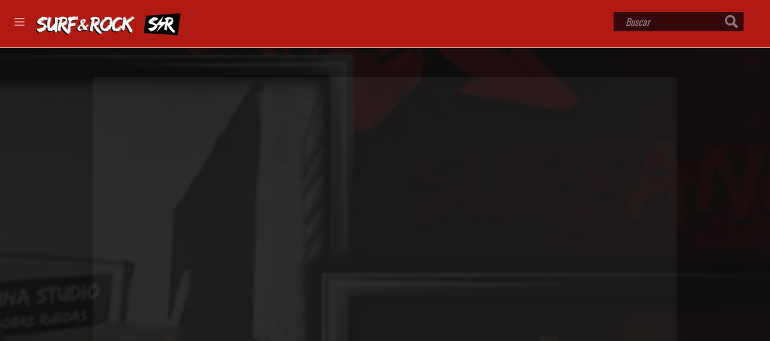

--- FILE ---
content_type: text/html; charset=UTF-8
request_url: https://surfandrock.fm/v/MTM4OTA
body_size: 10543
content:
<!DOCTYPE html>
<!--[if lt IE 8]> <html class="no-js lt-ie10 lt-ie9 lt-ie8 ie" lang="es"> <![endif]-->
<!--[if IE 8]> <html class="no-js lt-ie10 lt-ie9 ie" lang="es"> <![endif]-->
<!--[if IE 9]> <html class="no-js lt-ie10 ie" lang="es"> <![endif]-->
<!--[if gt IE 9]><!-->
<html class='no-js modern-browser' lang='es'>
<!--<![endif]-->

<head>
    <meta charset='utf-8'>
    <meta name="msvalidate.01" content="F8D375FBF0468A5F4878EF66AB06229F" />
    <meta content='IE=edge,chrome=1' http-equiv='X-UA-Compatible'>

    <meta content='width=device-width, maximum-scale=1.3' name='viewport'>

    <script src="/assets/vendor/modernizr-2a54e1032574b9f624d2e28630550097.js"></script>



   <link rel="shortcut icon" href="/assets/favicon.ico" type="image/x-icon" />
	<link rel="icon" type="image/x-icon" href="/assets/favicon.ico" />

  
    <link href='https://fonts.googleapis.com/css?family=Oswald:400,300,700' rel='stylesheet' type='text/css'>
    <link href='https://fonts.googleapis.com/css?family=Open+Sans:400,600,700,300,800' rel='stylesheet' type='text/css'>
    <link rel="stylesheet" href="https://maxcdn.bootstrapcdn.com/font-awesome/4.5.0/css/font-awesome.min.css">
    <link rel="stylesheet" href="https://cdnjs.cloudflare.com/ajax/libs/simple-line-icons/2.2.4/css/simple-line-icons.min.css">
	<link rel="stylesheet" type="text/css" href="/assets/vendor/slick/slick.css">
  	<link rel="stylesheet" type="text/css" href="/assets/vendor/slick/slick-theme.css">
    <link rel="stylesheet" media="screen" href="/assets/styles.min.css?v2" />
	
    <!--script src="https://cdn.jwplayer.com/libraries/oAOGCcNz.js"></script-->
    <title>Live streaming: Matt de Lujuria y su amistad con Jesse Hughes de Eagles of Death Metal en Surf &amp; Rock Radio - SURF &amp; ROCK RADIO | Adrenalina Pura!</title>
    <meta name="description" content="Entrevista live streaming Rama Quesada con Matt Houdini, cantante y guitarrista de la banda Lujuria, contando la anécdota de como nace su amistad con Jesse Hughes, de Eagles of Death Metal, en Surf & Rock Radio FM 95.7 Pinamar" />
    <meta name="author" content="SURFANDROCK.TV">
    <meta name="language" content="es">
    <meta name="keywords" content="Jesse Hughes,Matt Houdini,Lujuria,Eagles of Death Metal,Ramiro Quesada,Surf &amp; Rock Radio, radio, online, fm, tv, música, music, action sports, network, surf, skate, snow, kite, wake, bike" />
    <meta name="revisit-after" content="1 month">
    <meta property="article:published_time" content="2022-05-29T00:00:00-03:00" />
    <meta property="article:author" content="Surf &amp; Rock TV" />

    <meta property="og:title" content="Live streaming: Matt de Lujuria y su amistad con Jesse Hughes de Eagles of Death Metal en Surf &amp; Rock Radio" />
    <meta property="og:type" content="video.other" />
    <meta property="og:url" content="https://www.surfandrock.tv/v/MTM4OTA/" />
    <meta property="og:image" content="https://www.surfandrock.tv/uploads/thumbs/thumb_13890.jpg?697cdfaf79578" />
    <meta property="og:image:width" content="800" />
    <meta property="og:image:height" content="450" />
    <meta property="og:description" content="Entrevista live streaming Rama Quesada con Matt Houdini, cantante y guitarrista de la banda Lujuria, contando la anécdota de como nace su amistad con Jesse Hughes, de Eagles of Death Metal, en Surf & Rock Radio FM 95.7 Pinamar" />
    <meta name="site_name" content="SURFANDROCK.TV" />
    <meta property="fb:app_id" content="262403090771329" />

    <meta name="twitter:card" content="summary_large_image" />
    <meta name="twitter:title" content="Live streaming: Matt de Lujuria y su amistad con Jesse Hughes de Eagles of Death Metal en Surf &amp; Rock Radio" />
    <meta name="twitter:description" content="Entrevista live streaming Rama Quesada con Matt Houdini, cantante y guitarrista de la banda Lujuria, contando la anécdota de como nace su amistad con Jesse Hughes, de Eagles of Death Metal, en Surf & Rock Radio FM 95.7 Pinamar" />
    <meta name="twitter:creator" content="@SurfandRockTV" />
    <meta name="twitter:site" content="@SurfandRockTV" />
    <meta name="twitter:image" content="https://www.surfandrock.tv/uploads/thumbs/thumb_13890.jpg?697cdfaf79628" />
	

    <meta name="pinterest-rich-pin" content="true" />

    <script type="application/ld+json">
    {
      "@context" : "http://schema.org",
      "@type" : "Article",
      "headline" : "Live streaming: Matt de Lujuria y su amistad con Jesse Hughes de Eagles of Death Metal en Surf &amp; Rock Radio",
      "name" : "Live streaming: Matt de Lujuria y su amistad con Jesse Hughes de Eagles of Death Metal en Surf &amp; Rock Radio",
      "author" : {
        "@type" : "Person",
        "name" : "Surf &amp; Rock TV"
      },

      "publisher": {
      "@type": "Organization",
      "name": "surfandrock.TV",
      "logo": {
        "@type": "ImageObject",
        "url": "https://www.surfandrock.tv/assets/logos/logo.png",
        "width": 291,
        "height": 29}},
      "datePublished" : "2022-05-29T00:00:00-03:00",
      "dateModified": "2022-05-29T00:00:00-03:00",
      "mainEntityOfPage" : "MTM4OTA",
      "image": {
      "@type": "ImageObject",
      "url": "https://www.surfandrock.tv/uploads/thumbs/thumb_13890.jpg?697cdfaf79690",
      "height": 450,
      "width": 800},
      "articleSection" : "Streams",
      "articleBody" : "Entrevista live streaming Rama Quesada con Matt Houdini, cantante y guitarrista de la banda Lujuria, contando la anécdota de como nace su amistad con Jesse Hughes, de Eagles of Death Metal, en Surf & Rock Radio FM 95.7 Pinamar"
    }
    </script>
  <script src="/assets/global/plugins/jquery-1.11.0.min.js" type="text/javascript"></script>
    <script src="/assets/global/plugins/jquery-migrate-1.2.1.min.js" type="text/javascript"></script>

    <script src='https://www.google.com/recaptcha/api.js'></script>

</head>
<body>
<script type='text/javascript'>
      var googletag = googletag || {};
      googletag.cmd = googletag.cmd || [];
      (function() {
        var gads = document.createElement('script');
        gads.async = true;
        gads.type = 'text/javascript';
        var useSSL = 'https:' == document.location.protocol;
        gads.src = (useSSL ? 'https:' : 'http:') +
          '//www.googletagservices.com/tag/js/gpt.js';
        var node = document.getElementsByTagName('script')[0];
        node.parentNode.insertBefore(gads, node);
      })();
    </script>
	<!-- Global site tag (gtag.js) - Google Analytics -->
<script async src="https://www.googletagmanager.com/gtag/js?id=UA-24636783-1"></script>
<script>
  window.dataLayer = window.dataLayer || [];
  function gtag(){dataLayer.push(arguments);}
  gtag('js', new Date());

  gtag('config', 'UA-24636783-1');
</script><div id="fb-root"></div>
    <script>
    window.fbAsyncInit = function() {
      FB.init({
        appId      : '1377851819111851',
        xfbml      : true,
        version    : 'v2.5'
      });
    
      // Get Embedded Video Player API Instance
      var my_video_player;
      FB.Event.subscribe('xfbml.ready', function(msg) {
        if (msg.type === 'video') {
          my_video_player = msg.instance;
        }
      });
    };

    (function(d, s, id){
       var js, fjs = d.getElementsByTagName(s)[0];
       if (d.getElementById(id)) {return;}
       js = d.createElement(s); js.id = id;
       js.src = "//connect.facebook.net/es_LA/sdk.js";
       fjs.parentNode.insertBefore(js, fjs);
     }(document, 'script', 'facebook-jssdk'));
  </script>
	<style>
	a.social-links__link.social-links__link--wathsapp.js-share-wathsapp {
    	background-image: url(/assets/wa.png);
	}
	</style>
    <style>
    .lupa {
        position: relative;
        z-index: 998;
        float: right;
        right: 27px;
        top: 30px;
        display: none;
        width: 20px;
        opacity: 0.9;
        filter: brightness(0.75);
    }

    @media screen and (max-width: 785px) {
        .lupa {
            display: block;
        }
    }

    form.search-form-mobile {
        position: absolute;
        background: #b61632;
        height: 80px;
        top: 0px;
        display: none;
        padding-top: 25px;
        padding-left: 25px;
        z-index: 999;
        width: 100%;
    }

    a.search-close {
        background: url("[data-uri]") no-repeat center !important;
        position: absolute;
        width: 13px !important;
        top: 30px;
        left: 18px;
        opacity: .5;
    }
</style>
<nav class="bar-left">
    <a href="/radio" class="" style="" target="_self">
        <div class="tit-nav" style="border-color: #b61632; margin-bottom: 10px;"></i> RADIO ONLINE</div>
    </a>
    <a href="/streaming" class="" style="" target="_self">
        <div class="tit-nav" style="border-color: #b61632; margin-bottom: 10px;"></i> STREAMING</div>
    </a>
    <a href="/programacion" class="" target="_self" style="">
        <div class="tit-nav" style="border-color: #b61632; margin-bottom: 10px;"></i> PROGRAMACIÓN</div>
    </a>
    <div class="tit-nav" style="border-color: #6d6d6d;"></i> CATEGORÍAS</div>
    <ul class="list-nav">
                        <li>
                    <div class="tit-nav" style="border-color: #34495e"></i> <a target="_self"
                            href="/categoria/bandas" class="">Bandas</a>
                </li>
                            <li>
                    <div class="tit-nav" style="border-color: #fdb410"></i> <a target="_self"
                            href="/categoria/bike" class="">Bike</a>
                </li>
                            <li>
                    <div class="tit-nav" style="border-color: #676f96"></i> <a target="_self"
                            href="/categoria/entrevistas" class="">Entrevistas</a>
                </li>
                            <li>
                    <div class="tit-nav" style="border-color: #e77e23"></i> <a target="_self"
                            href="/categoria/kite" class="">Kite</a>
                </li>
                            <li>
                    <div class="tit-nav" style="border-color: #4c186c"></i> <a target="_self"
                            href="/categoria/musica" class="">M&uacute;sica</a>
                </li>
                            <li>
                    <div class="tit-nav" style="border-color: #34e451"></i> <a target="_self"
                            href="/categoria/news" class="">News</a>
                </li>
                            <li>
                    <div class="tit-nav" style="border-color: #b61632"></i> <a target="_self"
                            href="/categoria/podcast" class="">Podcast</a>
                </li>
                            <li>
                    <div class="tit-nav" style="border-color: #043fa3"></i> <a target="_self"
                            href="/categoria/skate" class="">Skate</a>
                </li>
                            <li>
                    <div class="tit-nav" style="border-color: #b3afae"></i> <a target="_self"
                            href="/categoria/snow" class="">Snow</a>
                </li>
                            <li>
                    <div class="tit-nav" style="border-color: #1bbc9b"></i> <a target="_self"
                            href="/categoria/streams" class="activo">Streams</a>
                </li>
                            <li>
                    <div class="tit-nav" style="border-color: #d81938"></i> <a target="_self"
                            href="/categoria/surf" class="">Surf</a>
                </li>
                            <li>
                    <div class="tit-nav" style="border-color: #3693d0"></i> <a target="_self"
                            href="/categoria/wake" class="">Wake</a>
                </li>
                            <li>
                    <div class="tit-nav" style="border-color: #667721"></i> <a target="_self"
                            href="/categoria/wipeouts" class="">Wipeouts</a>
                </li>
            

    </ul>

</nav>
<div class='navigation-wrapper'>
    <div class='nav-header--supplement'>
        <div class='icon--menu-toggle'></div>
        <div class='logo-container relative'>
            <a href="/" target="_self"><img alt="Surf&Rock" class="rbtv-logo"
                    src="/sr.png" /></a>
        </div>
        <div class='search-bar-mob'>
            <div class="lupa"><img src="/assets/icons/lupa.png" /></div>
            <form action='/buscar/' method='get' class="search-form-mobile">
                <a href="javascript:void(0);" type="button" class="search-close">&nbsp;</a>
                <input class='search-bar__input' name='s' placeholder='Buscar' type='text' style="    left: 20px;
    top: 0px;
    position: relative;
    width: 170px;color: #790a1e;">
                <input type='submit' value='Buscar' style="position: relative;
    left: 32px;
    background: #000000;
    border: 0;
    padding: 3px 16px;">
                <a class="search-bar__hide" href="javascript:void(0);">Buscar</a>
            </form>
        </div>
        <div class='search-bar'>
            <form action='/buscar/' method='get'>

                <input class='search-bar__input' name='s' placeholder='Buscar' type='text'>
                <input type='submit' value='Buscar'>
                <a class="search-bar__hide" href="javascript:void(0);">Buscar</a>
            </form>
        </div>

    </div>
</div>    <div class='content' role='main'>
        <section class='video video__player--episode' id='js-video-interface'>
            <div class="fondo-video" style="
    position: absolute;
    background-image: url(/uploads/thumbs/thumb_13890.jpg);
    background-size: cover;
    opacity: .1;
    background-color: rgba(0,0,0,.5);
    background-position: center top;
    width: 100%;
    height: 100%;
"></div>

            <div class='video__player video__player--episode' >
                <div class='container container--video container--video-player' >
                    <div class='video__player__table video__player__table--episode' >
                        <div class='video__player__table__cell video__player__player' >
                            <div class='aspect-ratio aspect-ratio--16x9' > 
                                																                                								<iframe  src="https://www.youtube.com/embed/s8TaYsRZ8vI?autoplay=1&modestbranding=1&rel=0" style="min-width:100%; min-height:100%; position: absolute; " frameborder="0" allow="accelerometer; autoplay; encrypted-media; gyroscope; picture-in-picture" allowfullscreen></iframe>
                                                                                                																                                                            </div>
                        </div>
                    </div>
                </div>
                <style>
					.page-sidebar{
						    margin-right: 3em;
						    padding-left: 1.25em;
					}
				div[id^="div-gpt-ad"] {
					display: inline-grid;
					margin-bottom: 1.5em;
					margin-top: 0;
				}
				.page-intro__title {
					max-width: 100%;
					vertical-align: middle;
					/* margin-bottom: 16px; */
					margin-right: 0;
				}
				@media (max-width: 1024px) and (min-width: 768px){
					.copy {
						grid-template-columns: 1fr !important;
					}
				}
				@media (min-width: 320px) and (max-width: 767px) {
					.copy {
						grid-template-columns: 1fr !important;
					}
					.page-sidebar{
						    margin-right: 0em;
						    padding-top: 0em !important;
						    padding-left: 0em;
					}
					div[id^="div-gpt-ad"]:last-child {
						/*margin-right: 0px;*/
					}
					}
				</style>
                <div class='container'>
	              					
					<div class='copy' style="display: grid;
											grid-template-columns: 1fr;
											grid-template-rows: auto;
											justify-items: center;
											align-items: start;
											justify-content: center;">
	            
                        <div class='page-intro page-intro--meta'>
                            <div class='page-intro__inner'>
                                <h1 class='h2 page-intro__title'>Live streaming: Matt de Lujuria y su amistad con Jesse Hughes de Eagles of Death Metal en Surf & Rock Radio</h1>
                                                                <p class=''>									<img src="/uploads/thumbs/thumb_13890.jpg" data-filename="/uploads/thumbs/thumb_13890.jpg" style="width: 800px;">	
									
																		<p>Entrevista live streaming Rama Quesada con Matt Houdini, cantante y guitarrista de la banda Lujuria, contando la anécdota de como nace su amistad con Jesse Hughes, de Eagles of Death Metal, en Surf & Rock Radio FM 95.7 Pinamar<br></p></p>
                                <p class='source' style="display:block !important;">Fuente: Surf & Rock TV</p>

                                <p class='page-intro__meta'>
                                    <a href="/categoria/streams"><span class="categoria_tag" style="background-color: #1bbc9b !important;">Streams</span></a>  <span class="fecha">Domingo 29/05/2022</span>
                                </p>
                                <!--a class="page-intro__category button button--small button--outline" href="/sports/motorsports">Motorsports</a-->
                                <ul class='social-links js-social-links'>
                                    <li class='social-links__item'>
                                        <a class="social-links__link social-links__link--facebook js-share-fb" onClick="ga('send', 'social',  'Facebook', 'Share');" target="_blank" href="http://www.facebook.com/sharer/sharer.php?u=https://www.surfandrock.tv/v/MTM4OTA">Compartir en Facebook</a>
                                    </li>
                                    <li class='social-links__item'>
                                        <a class="social-links__link social-links__link--twitter js-share-twitter" onClick="ga('send', 'social',  'Twitter', 'Share');" target="_blank" href="http://twitter.com/share?text=Live streaming: Matt de Lujuria y su amistad con Jesse Hughes de Eagles of Death Metal en Surf &amp; Rock Radio&url=https://www.surfandrock.tv/v/MTM4OTA">Compartir en Twitter</a>
                                    </li>
									<li class='social-links__item'>
                                        <a class="social-links__link social-links__link--wathsapp js-share-wathsapp teaser__mobile" onClick="ga('send', 'social',  'Wathsapp', 'Share');" target="_blank" href="whatsapp://send?text=https://www.surfandrock.tv/v/MTM4OTA">Compartiur en Wathsapp</a>
                                    </li>
                                </ul>
                            </div>
                        </div>
						
                    </div>
					
					                      <!-- BANNER INSERT TAGS -->
                                <!--div style="margin-bottom:1.2em">&nbsp;</div-->
                               <div class="banners-int" style="margin-bottom: 1.5em;"><div><a href="/redir.php?bid=50" target="_blank"><div class="visible-desktop"><img src="/uploads/banners/d/image_d_50.jpg" width="970" style="width:970px !important;"/></div><div class="visible-phone"><img src="/uploads/banners/m/image_m_50.jpg" width="320" style="width:320px !important;"/></div><div class="visible-tablet"><img src="/uploads/banners/t/image_t_50.jpg" width="728" style="width:728px !important;"/></div></a></div><div><a href="/redir.php?bid=51" target="_blank"><div class="visible-desktop"><img src="/uploads/banners/d/image_d_51.jpg" width="970" style="width:970px !important;"/></div><div class="visible-phone"><img src="/uploads/banners/m/image_m_51.jpg" width="320" style="width:320px !important;"/></div><div class="visible-tablet"><img src="/uploads/banners/t/image_t_51.jpg" width="728" style="width:728px !important;"/></div></a></div><div><a href="/redir.php?bid=53" target="_blank"><div class="visible-desktop"><img src="/uploads/banners/d/image_d_53.jpg" width="970" style="width:970px !important;"/></div><div class="visible-phone"><img src="/uploads/banners/m/image_m_53.jpg" width="320" style="width:320px !important;"/></div><div class="visible-tablet"><img src="/uploads/banners/t/image_t_53.jpg" width="728" style="width:728px !important;"/></div></a></div><div><a href="/redir.php?bid=132" target="_blank"><div class="visible-desktop"><img src="/uploads/banners/d/image_d_132.jpg" width="970" style="width:970px !important;"/></div><div class="visible-phone"><img src="/uploads/banners/m/image_m_132.jpg" width="320" style="width:320px !important;"/></div><div class="visible-tablet"><img src="/uploads/banners/t/image_t_132.jpg" width="728" style="width:728px !important;"/></div></a></div><div><a href="/redir.php?bid=162" target="_blank"><div class="visible-desktop"><img src="/uploads/banners/d/image_d_162.jpg" width="970" style="width:970px !important;"/></div><div class="visible-phone"><img src="/uploads/banners/m/image_m_162.jpg" width="320" style="width:320px !important;"/></div><div class="visible-tablet"><img src="/uploads/banners/t/image_t_162.jpg" width="728" style="width:728px !important;"/></div></a></div><div><a href="/redir.php?bid=54" target="_blank"><div class="visible-desktop"><img src="/uploads/banners/d/image_d_54.jpg" width="970" style="width:970px !important;"/></div><div class="visible-phone"><img src="/uploads/banners/m/image_m_54.jpg" width="320" style="width:320px !important;"/></div><div class="visible-tablet"><img src="/uploads/banners/t/image_t_54.jpg" width="728" style="width:728px !important;"/></div></a></div><div><a href="/redir.php?bid=186" target="_blank"><div class="visible-desktop"><img src="/uploads/banners/d/image_d_186.jpg" width="970" style="width:970px !important;"/></div><div class="visible-phone"><img src="/uploads/banners/m/image_m_186.jpg" width="320" style="width:320px !important;"/></div><div class="visible-tablet"><img src="/uploads/banners/t/image_t_186.jpg" width="728" style="width:728px !important;"/></div></a></div></div>							<script type="text/javascript">
								$(document).on('ready', function() {
								  $(".banners-int").slick({
									dots: false,
									slidesToShow: 1,
									arrows: false, 
									pauseOnFocus: false,
									pauseOnHover: false,
									autoplay: true,
									autoplaySpeed: 5000,
								  });
								});
							</script>
								</div>
                
                                
                <!-- FIN TAGS BANNES -->
                <style>
					@media (max-width: 43.6875em){
					#bannerintpad {
						padding-bottom: 0em !important;
						padding-top: 0em !important;
					}
						}
					.page-intro--meta {
						
						/*padding-bottom: 0em !important;*/
					}
				</style>
								
				<div id="bannerintpad" style="margin-bottom:1.2em">&nbsp;</div>
                </div>
            </div>
        </section>
                 
                        <div class='block' style="    padding-bottom: 3em;">
	        
            <div class='container container--wide'>
	            
                <section class='content-reel more-episodes'>
                    <header class='copy'>
                        <div class='section-title' style="margin-bottom: 1.250em;border-color: # !important;" >
                            <h2 class='h2' >Videos relacionados</h2>
                        </div>
                    </header>
                    <div class='grid grid--teasers'>
                                                <div class='grid__unit'>
                            <article class='teaser teaser--standard teaser--video'>
                                <a class="teaser__link" href="/v/MTEzODk">
                                    <div class='teaser__image'>
                                        <div class='aspect-ratio aspect-ratio--16x9'>
                                            <div class="responsive-image aspect-ratio__inner">
                                                <picture class="js-lazy-image responsive-image__inner" data-id="js-uniq--p2dH9mIBMXa5VCPJcqTjtQ">
                                                    <img class="" src="//www.surfandrock.tv/uploads/thumbs/thumb_11389.jpg"  alt="SURFANDROCK" border="0" /></picture>
                                            </div>
                                        </div>
                                         										<span class='teaser__label category-label category-label--small' style="background-color: #1bbc9b !important;">12:07</span>
										                                        <div class='teaser__overlay'>
                                            <h2 class='h3 teaser__title teaser__title--popup text--small--tit'>Presentación de las tablas Surf & Rock balance boards by Kanalu Wood</h2>
                                            <div class='teaser__tag--fecha'><span class="categoria_tag" style="background-color: #1bbc9b !important;">Streams</span> <span class="fecha">Domingo 28/06/2020</span></div>
                                            											<p class='teaser__description teaser__description--popup text--smallest'>Entrevista Rama Quesada con Julián Lamas, de Kanalu Wood, contando los detalles del lanzamiento de las tablas edición limitada "Surf &amp; Rock balance boards". Ya están disponibles para comprar en la tienda online.</p>
                                            <p class='source'>Fuente: Surf & Rock Radio</p>
                                        </div>
                                    </div>
                                </a>
                            </article>
                        </div>
                                                <div class='grid__unit'>
                            <article class='teaser teaser--standard teaser--video'>
                                <a class="teaser__link" href="/v/MTEzNjA">
                                    <div class='teaser__image'>
                                        <div class='aspect-ratio aspect-ratio--16x9'>
                                            <div class="responsive-image aspect-ratio__inner">
                                                <picture class="js-lazy-image responsive-image__inner" data-id="js-uniq--p2dH9mIBMXa5VCPJcqTjtQ">
                                                    <img class="" src="//www.surfandrock.tv/uploads/thumbs/thumb_11360.jpg"  alt="SURFANDROCK" border="0" /></picture>
                                            </div>
                                        </div>
                                         										<span class='teaser__label category-label category-label--small' style="background-color: #1bbc9b !important;">42:18</span>
										                                        <div class='teaser__overlay'>
                                            <h2 class='h3 teaser__title teaser__title--popup text--small--tit'>Benja Pastrana y su historia en el "Magic Bus" en Alaska</h2>
                                            <div class='teaser__tag--fecha'><span class="categoria_tag" style="background-color: #1bbc9b !important;">Streams</span> <span class="fecha">Martes 23/06/2020</span></div>
                                            											<p class='teaser__description teaser__description--popup text--smallest'>Entrevista especial Rama Quesada con Benjamín Pastrana, a 10 años de su viaje desde Argentina hasta Alaska y cumplir el sueño de conocer el famoso "Magic Bus", que inspiró a la realización de la película "Into The Wild". Una charla llena de anécdotas contada en primera persona y con emocionantes reflexiones sobre las enseñanzas que marcaron su vida luego de esta aventura.El pasado jueves 18/06/2020 un helicóptero CH-47 Chinook de carga pesada de la Guardia Nacional del Ejército de Alaska enganchó y transportó por los aires el autobús en coordinación con el Departamento de Recursos Naturales del estado. La guardia Nacional del Ejército y el alcande de la ciudad cercana Borough consideraron que su permanencia en la selva era peligrosa ya que muchos exploradores se adentraban en esa zona remota para llegar a conocerlo, y algunos llegaron a perder la vida en el intento."Into the Wild" cuenta la historia real de un joven aventurero llamado Christopher McCandless, quien después de su graduación de la Universidad de Emory, decide alejarse de su familia y de la sociedad, y adopta el nombre de Alexander Supertramp, deja sus posesiones y sus ahorros a la beneficencia y abandona el mundo civilizado con rumbo a la salvaje Alaska para entrar en contacto con la Naturaleza y descubrir el verdadero sentido de la vida. Allí descubre el "Magic Bus" abandonado donde pasa el verano de 1992 y muere de hambre tras 114 días. </p>
                                            <p class='source'>Fuente: Surf & Rock Radio</p>
                                        </div>
                                    </div>
                                </a>
                            </article>
                        </div>
                                                <div class='grid__unit'>
                            <article class='teaser teaser--standard teaser--video'>
                                <a class="teaser__link" href="/v/MTEzNjM">
                                    <div class='teaser__image'>
                                        <div class='aspect-ratio aspect-ratio--16x9'>
                                            <div class="responsive-image aspect-ratio__inner">
                                                <picture class="js-lazy-image responsive-image__inner" data-id="js-uniq--p2dH9mIBMXa5VCPJcqTjtQ">
                                                    <img class="" src="//www.surfandrock.tv/uploads/thumbs/thumb_11363.jpg"  alt="SURFANDROCK" border="0" /></picture>
                                            </div>
                                        </div>
                                         										<span class='teaser__label category-label category-label--small' style="background-color: #1bbc9b !important;">22:55</span>
										                                        <div class='teaser__overlay'>
                                            <h2 class='h3 teaser__title teaser__title--popup text--small--tit'>Entrevista: Natxo López, creador de la serie "Perdida" en Netflix</h2>
                                            <div class='teaser__tag--fecha'><span class="categoria_tag" style="background-color: #1bbc9b !important;">Streams</span> <span class="fecha">Miercoles 24/06/2020</span></div>
                                            											<p class='teaser__description teaser__description--popup text--smallest'>Entrevista Rama Quesada con Natxo López, creador de la serie "Perdida", charlando desde Madrid del éxito de la serie española en Netflix, en el programa "Tiburones de Ciudad" en Surf &amp; Rock Radio.</p>
                                            <p class='source'>Fuente: Surf & Rock Radio</p>
                                        </div>
                                    </div>
                                </a>
                            </article>
                        </div>
                                                <div class='grid__unit'>
                            <article class='teaser teaser--standard teaser--video'>
                                <a class="teaser__link" href="/v/MTEzNTA">
                                    <div class='teaser__image'>
                                        <div class='aspect-ratio aspect-ratio--16x9'>
                                            <div class="responsive-image aspect-ratio__inner">
                                                <picture class="js-lazy-image responsive-image__inner" data-id="js-uniq--p2dH9mIBMXa5VCPJcqTjtQ">
                                                    <img class="" src="//www.surfandrock.tv/uploads/thumbs/thumb_11350.jpg"  alt="SURFANDROCK" border="0" /></picture>
                                            </div>
                                        </div>
                                         										<span class='teaser__label category-label category-label--small' style="background-color: #1bbc9b !important;">33:53</span>
										                                        <div class='teaser__overlay'>
                                            <h2 class='h3 teaser__title teaser__title--popup text--small--tit'>Presentación del jingle de la banda Somos "Tiburones de Ciudad" en Surf & Rock Radio </h2>
                                            <div class='teaser__tag--fecha'><span class="categoria_tag" style="background-color: #1bbc9b !important;">Streams</span> <span class="fecha">Sábado 20/06/2020</span></div>
                                            											<p class='teaser__description teaser__description--popup text--smallest'>Entrevista Rama Quesada con la banda Somos, quienes grabaron un nuevo jingle para el programa "Tiburones De Ciudad" en Surf &amp; Rock Radio FM 95.7 Pinamar.</p>
                                            <p class='source'>Fuente: Surf & Rock Radio</p>
                                        </div>
                                    </div>
                                </a>
                            </article>
                        </div>
                                                <div class='grid__unit'>
                            <article class='teaser teaser--standard teaser--video'>
                                <a class="teaser__link" href="/v/MTEzNDU">
                                    <div class='teaser__image'>
                                        <div class='aspect-ratio aspect-ratio--16x9'>
                                            <div class="responsive-image aspect-ratio__inner">
                                                <picture class="js-lazy-image responsive-image__inner" data-id="js-uniq--p2dH9mIBMXa5VCPJcqTjtQ">
                                                    <img class="" src="//www.surfandrock.tv/uploads/thumbs/thumb_11345.jpg"  alt="SURFANDROCK" border="0" /></picture>
                                            </div>
                                        </div>
                                         										<span class='teaser__label category-label category-label--small' style="background-color: #1bbc9b !important;">30:35</span>
										                                        <div class='teaser__overlay'>
                                            <h2 class='h3 teaser__title teaser__title--popup text--small--tit'>Geronimo Usuna presenta su EP "California Way" en Surf & Rock Radio </h2>
                                            <div class='teaser__tag--fecha'><span class="categoria_tag" style="background-color: #1bbc9b !important;">Streams</span> <span class="fecha">Viernes 19/06/2020</span></div>
                                            											<p class='teaser__description teaser__description--popup text--smallest'>Entrevista Rama Quesada con Geronimo Usuna, músico y surfer, presenta en exclusiva el lanzamiento de su EP "California Way", en Surf &amp; Rock Radio FM 95.7 Pinamar. </p>
                                            <p class='source'>Fuente: Surf & Rock Radio</p>
                                        </div>
                                    </div>
                                </a>
                            </article>
                        </div>
                                                <div class='grid__unit'>
                            <article class='teaser teaser--standard teaser--video'>
                                <a class="teaser__link" href="/v/MTEzMzI">
                                    <div class='teaser__image'>
                                        <div class='aspect-ratio aspect-ratio--16x9'>
                                            <div class="responsive-image aspect-ratio__inner">
                                                <picture class="js-lazy-image responsive-image__inner" data-id="js-uniq--p2dH9mIBMXa5VCPJcqTjtQ">
                                                    <img class="" src="//www.surfandrock.tv/uploads/thumbs/thumb_11332.jpg"  alt="SURFANDROCK" border="0" /></picture>
                                            </div>
                                        </div>
                                         										<span class='teaser__label category-label category-label--small' style="background-color: #1bbc9b !important;">51:11</span>
										                                        <div class='teaser__overlay'>
                                            <h2 class='h3 teaser__title teaser__title--popup text--small--tit'>Entrevista: Juan Pablo Sanzi, creador del documental "In Your Honor"</h2>
                                            <div class='teaser__tag--fecha'><span class="categoria_tag" style="background-color: #1bbc9b !important;">Streams</span> <span class="fecha">Jueves 18/06/2020</span></div>
                                            											<p class='teaser__description teaser__description--popup text--smallest'>Entrevista Rama Quesada con Juan Pablo Sanzi, creador del proyecto "In Your Honor", contando detalles de la producción del documental en Surf & Rock Radio FM 95.7 Pinamar. In Your Honor no es una banda. No es una canción. Tampoco un documental.  IYH, es un sueño ambicioso que reúne todo lo anterior y que muestra en crudo cuán intensa puede ser la simbiosis entre un grupo de amigos y subanda favorita. Un concepto que nació en el mismo instante en que Dave Grohl (vocalista de Foo Fighters), en su show en Argentina en marzo de 2018, sorprendido ante la  efusiva efusiva respuesta del público, dijo:  "la próxima vez, hagan una banda y yo los vengo a ver".Esta frase, que en la mayoría de los casos es interpretada simbólicamente como gesto de agradecimiento, no pasó desapercibida para uno de los presentes aquella noche, Juan Pablo Sanzi, quien inmediatamente captó las palabras de su ídolo y entendió que debía hacer algo al respecto. Y así fue. Su idea consistió en elaborar un proyecto integral que escapara del concepto clásico de la “banda homenaje”. Es decir, la formación de un conjunto musical cuyo único fin sea el de componer una canción.IYH, además, ofrece al espectador, mediante la elaboración de un documental exclusivo, una mirada distinta sobre un rasgo particular de la idiosincrasia argentina, vinculada a la noción de pasión que tiene su público con respecto al fútbol y cómo ese comportamiento se trasladó a los recitales de rock.La banda está formada por Juan Pablo Sanzi en voz, Martín Legovich en guitarra y coros, Ezequiel Gonzalez en batería, Nicolás Zanotti en bajo y coros, Marton Fabbrizzi en teclados y coros y Marco Ruberto en guitarra y coros. La canción fue grabada y mezclada en los estudios MCL por Diego Trigo y masterizada en Washington, Estados Unidos, por Chris Hanzsek. El documental fue producido por la banda y realizado bajo la dirección de Mauro Romero (Last Render), registrando ensayos y grabaciones tanto en los estudios de MCL Records y Conde, respectivamente.</p>
                                            <p class='source'>Fuente: Surf & Rock Radio</p>
                                        </div>
                                    </div>
                                </a>
                            </article>
                        </div>
                                                <div class='grid__unit'>
                            <article class='teaser teaser--standard teaser--video'>
                                <a class="teaser__link" href="/v/MTEzNDE">
                                    <div class='teaser__image'>
                                        <div class='aspect-ratio aspect-ratio--16x9'>
                                            <div class="responsive-image aspect-ratio__inner">
                                                <picture class="js-lazy-image responsive-image__inner" data-id="js-uniq--p2dH9mIBMXa5VCPJcqTjtQ">
                                                    <img class="" src="//www.surfandrock.tv/uploads/thumbs/thumb_11341.jpg"  alt="SURFANDROCK" border="0" /></picture>
                                            </div>
                                        </div>
                                         										<span class='teaser__label category-label category-label--small' style="background-color: #1bbc9b !important;">43:31</span>
										                                        <div class='teaser__overlay'>
                                            <h2 class='h3 teaser__title teaser__title--popup text--small--tit'>Entrevista: Luis Sanza en Surf & Rock Radio </h2>
                                            <div class='teaser__tag--fecha'><span class="categoria_tag" style="background-color: #1bbc9b !important;">Streams</span> <span class="fecha">Jueves 18/06/2020</span></div>
                                            											<p class='teaser__description teaser__description--popup text--smallest'>Entrevista Rama Quesada con Luis Sanza, Presidente de la Asociación de Concesionarios de Playas, y socio de Paradise Beach Club y Negroni Pinamar, haciendo un balance de la gran temporada de verano 2020, los planes de los paradores en medio de la cuarentena obligatoria debido al Covid-19, y la visión de un soñador y empresario gastronómico a futuro. </p>
                                            <p class='source'>Fuente: Surf & Rock Radio</p>
                                        </div>
                                    </div>
                                </a>
                            </article>
                        </div>
                                                <div class='grid__unit'>
                            <article class='teaser teaser--standard teaser--video'>
                                <a class="teaser__link" href="/v/MTEzMTg">
                                    <div class='teaser__image'>
                                        <div class='aspect-ratio aspect-ratio--16x9'>
                                            <div class="responsive-image aspect-ratio__inner">
                                                <picture class="js-lazy-image responsive-image__inner" data-id="js-uniq--p2dH9mIBMXa5VCPJcqTjtQ">
                                                    <img class="" src="//www.surfandrock.tv/uploads/thumbs/thumb_11318.jpg"  alt="SURFANDROCK" border="0" /></picture>
                                            </div>
                                        </div>
                                         										<span class='teaser__label category-label category-label--small' style="background-color: #1bbc9b !important;">25:44</span>
										                                        <div class='teaser__overlay'>
                                            <h2 class='h3 teaser__title teaser__title--popup text--small--tit'>Entrevista: Matías Tazza en Surf & Rock Radio </h2>
                                            <div class='teaser__tag--fecha'><span class="categoria_tag" style="background-color: #1bbc9b !important;">Streams</span> <span class="fecha">Sábado 13/06/2020</span></div>
                                            											<p class='teaser__description teaser__description--popup text--smallest'>Entrevista Rama Quesada con Matías Tazza, filmmaker de surf, quien documentó desde el agua el regreso del surfing en las playas de Miramar, luego de 70 días sin actividad debido a la cuarentena obligatoria por el Covid-19, en Surf &amp; Rock Radio FM 95.7 Pinamar. </p>
                                            <p class='source'>Fuente: Surf & Rock Radio</p>
                                        </div>
                                    </div>
                                </a>
                            </article>
                        </div>
                                            </div>
                </section>
            </div>
        </div>
                    </div>
 <style>
.social-links__link--instagram {
    background-image: url(/instagram.svg)
}
.footer_redes_sociales a.r_facebook {
    background-position: 0 0
}
.footer_redes_sociales a.r_facebook:hover {
    background-position: 0 105px
}
.footer_redes_sociales a.r_twitter {
    background-position: 264px 0
}
.footer_redes_sociales a.r_twitter:hover {
    background-position: 264px 105px
}
.footer_redes_sociales a.r_youtube {
    background-position: 220px 0
}
.footer_redes_sociales a.r_youtube:hover {
    background-position: 220px 105px
}
.footer_redes_sociales a.r_instagram {
    background-position: 176px 0
}
.footer_redes_sociales a.r_instagram:hover {
    background-position: 176px 105px
}

.footer_redes_sociales a.r_tiktok{
    background-position: 132px 0
}
.footer_redes_sociales a.r_tiktok:hover {
    background-position: 132px 105px
}
    
.footer_redes_sociales a.r_tunein {
    background-position: 88px 0
}
.footer_redes_sociales a.r_tunein:hover {
    background-position: 88px 105px
}
.footer_redes_sociales a {
    display: inline-block;
    width: 45px;
    height: 49px;
    cursor: pointer;
    margin-right: 2px;
    background-image: url(/assets/rollover-sociales-footer_b.png)
}
.footer_redes_sociales a.r_wa {
    background-position: 44px 0;
}
.footer_redes_sociales a.r_wa:hover {
    background-position: 44px 105px;
}
</style>
<footer class='footer' style="margin-top: 41px;
    width: 100%;
    background-color: #9e0b19;
    height: 100%;
    display: inline-block;
    border-top: 1px solid #fff;    ">
        <div class='container container--wide' style="margin-top: -50px;">
            <div class='block'>
      <div class='footer__rt' style="width: 100%;"><a href="/" target="_self"><img src="/rt.svg" alt="Surf&Rock" style=" max-width: 97px; margin: 0 auto; padding-bottom: 20px;"/></a></div>
      <div class="footer__social footer_redes_sociales"> <a href="https://www.facebook.com/surfandrocktv" rel="noreferrer" target="_blank" title="Facebook" class="r_facebook"></a> <a href="https://twitter.com/surfandrocktv" rel="noreferrer" target="_blank" title="Twitter" class="r_twitter"></a> <a rel="noreferrer" href="https://www.youtube.com/user/SurfandRockTV" target="_blank" title="TouTube" class="r_youtube"></a> <a href="http://instagram.com/surfandrocktv" rel="noreferrer" target="_blank" title="Instagram" class="r_instagram"></a> <a href="https://www.tiktok.com/@surfandrocktv?_t=8rc5H6jmTxg&_r=1" rel="noreferrer" target="_blank" title="TikTok" class="r_tiktok"></a> <a href="http://tunein.com/radio/SURF-AND-ROCKFM-s141598/" rel="noreferrer" target="_blank" title="TuneIn" class="r_tunein"></a> <a href="https://wa.me/+5491133846661" rel="noreferrer" target="_blank" title="Whatsapp" class="r_wa"></a><br>
        <div class="app_link" style="margin: 0 auto; width: 220px;"><a href="https://play.google.com/store/apps/details?id=com.surfandrock.radio" rel="noreferrer" target="_blank" title="PlayStore" style="background-image: none; width: 100px;margin-right: 10px; padding-top: 15px;" ><img src="/assets/gstore.png" width="100%" borcer="0" style="width:100%"  alt="store"/></a>  <a href="https://apps.apple.com/us/app/surf-rock/id6740787143?platform=iphone" target="_blank" rel="noreferrer" title="AppleStore" style="background-image: none;width: 100px; padding-top: 15px; " ><img src="/assets/astore.png" width="100%" borcer="0" style="width:100%" alt="store"/></a></div></div>
      <nav class='footer__navigation'> <a class="footer__navigation__link" href="/contacto">CONTACTO</a> <a class="footer__navigation__link" href="/publicidad">PUBLICIDAD</a> <a class="footer__navigation__link" href="/brandmusic">BRAND MUSIC</a><br>
        <span style="font-size: 14px; font-weight: 300; color: #909090;">© 2011-2026 Surf &amp; Rock Radio. All rights reserved.</span> </nav>
    </div>
        </div>
    </footer>
    <script>

   Modernizr.load([

        {
            test: (typeof Object.freeze === 'function'),
            yep: ["/assets/scripts.js"],
            nope: ["/assets/vendor/es5.shim.custom-89a40efca6475e2f481523ae679d8dff.js", "/assets/scripts.js"]
        }
    ]);
    </script>

	<script src="/assets/vendor/slick/slick.js" type="text/javascript" charset="utf-8"></script>
    <script type="text/javascript" charset="utf-8">
    var menuStatus=0;
       
    </script>
	<script async src="//www.instagram.com/embed.js"></script>
    <script>
    jQuery('.icon--menu-toggle').click(function(){
        console.log(window.matchMedia('(min-width: 785px)'));
        if (window.matchMedia('(min-width: 785px)').matches) {
            if(menuStatus==0){
                jQuery('.bar-left').animate({
                    left: "0"
                },500, function(){
                    
                })
                jQuery('.content').animate({
                    marginLeft: "200"
                },500, function(){
                    menuStatus=1;
                })
                jQuery('.icon--menu-toggle').addClass('icon-abierto');
                
            }else{
                
                jQuery('.bar-left').animate({
                    left: "-200px"
                },500, function(){
                    
                })
                jQuery('.content').animate({
                    marginLeft: "0"
                },500, function(){
                    menuStatus=0;
                })
                jQuery('.icon--menu-toggle').removeClass('icon-abierto');
            }
        }else{
             if(menuStatus==0){
                jQuery('.bar-left').animate({
                    left: "0"
                },200, function(){
                     menuStatus=1;
                })
                
                jQuery('.icon--menu-toggle').addClass('icon-abierto');
                
            }else{
                
                jQuery('.bar-left').animate({
                    left: "-200px"
                },200, function(){
                     menuStatus=0;
                })
                
                jQuery('.icon--menu-toggle').removeClass('icon-abierto');
            }
        }
    })
   jQuery('.lupa').click(function(){
        jQuery('.search-form-mobile').show();
   })
    jQuery('.search-close').click(function(){
        jQuery('.search-form-mobile').hide();
   })
  </script>
</body>

</html>


--- FILE ---
content_type: image/svg+xml
request_url: https://surfandrock.fm/rt.svg
body_size: 5971
content:
<?xml version="1.0" encoding="UTF-8"?><svg id="Layer_1" xmlns="http://www.w3.org/2000/svg" xmlns:xlink="http://www.w3.org/1999/xlink" viewBox="0 0 1660.28 2000"><defs><style>.cls-1{fill:#fff;}.cls-2{fill:url(#Nueva_muestra_de_degradado_4-3);}.cls-3{fill:url(#Nueva_muestra_de_degradado_4-5);}.cls-4{fill:url(#Nueva_muestra_de_degradado_4);}.cls-5{fill:url(#Nueva_muestra_de_degradado_4-8);}.cls-6{fill:url(#Nueva_muestra_de_degradado_4-6);}.cls-7{fill:url(#Nueva_muestra_de_degradado_4-7);}.cls-8{fill:#d11417;}.cls-9{fill:url(#Nueva_muestra_de_degradado_4-4);}.cls-10{fill:url(#Nueva_muestra_de_degradado_4-2);}.cls-11{fill:url(#Nueva_muestra_de_degradado_4-9);}</style><radialGradient id="Nueva_muestra_de_degradado_4" cx="806.12" cy="892.61" fx="806.12" fy="892.61" r="1031.75" gradientUnits="userSpaceOnUse"><stop offset="0" stop-color="#fff"/><stop offset="1" stop-color="#e4e3e4"/></radialGradient><radialGradient id="Nueva_muestra_de_degradado_4-2" cx="806.12" cy="892.61" fx="806.12" fy="892.61" r="1031.75" xlink:href="#Nueva_muestra_de_degradado_4"/><radialGradient id="Nueva_muestra_de_degradado_4-3" cx="806.12" cy="892.61" fx="806.12" fy="892.61" r="1031.75" xlink:href="#Nueva_muestra_de_degradado_4"/><radialGradient id="Nueva_muestra_de_degradado_4-4" cx="806.11" cy="892.61" fx="806.11" fy="892.61" r="1031.77" xlink:href="#Nueva_muestra_de_degradado_4"/><radialGradient id="Nueva_muestra_de_degradado_4-5" cx="806.11" cy="892.61" fx="806.11" fy="892.61" r="1031.76" xlink:href="#Nueva_muestra_de_degradado_4"/><radialGradient id="Nueva_muestra_de_degradado_4-6" cx="806.12" cy="892.61" fx="806.12" fy="892.61" r="1031.74" xlink:href="#Nueva_muestra_de_degradado_4"/><radialGradient id="Nueva_muestra_de_degradado_4-7" cx="806.12" cy="892.61" fx="806.12" fy="892.61" r="1031.74" xlink:href="#Nueva_muestra_de_degradado_4"/><radialGradient id="Nueva_muestra_de_degradado_4-8" cx="806.12" cy="892.61" fx="806.12" fy="892.61" r="1031.74" xlink:href="#Nueva_muestra_de_degradado_4"/><radialGradient id="Nueva_muestra_de_degradado_4-9" cx="806.12" cy="892.61" fx="806.12" fy="892.61" r="1031.75" xlink:href="#Nueva_muestra_de_degradado_4"/></defs><polygon class="cls-1" points="0 2000 1660.28 1415.08 1660.28 0 0 369.82 0 2000"/><polygon points="1601.88 1374.21 513.84 1692.62 513.84 1622.97 1601.88 1371.39 1601.88 1374.21"/><polygon points="1578.32 852.07 57.14 852.07 57.14 423.51 1578.32 116.04 1578.32 852.07"/><path class="cls-8" d="M57.14,421.01V1907.83l1378.8-485.73-911.84,258.21v-44.69l1077.77-263.24V76.91L57.14,421.01Zm1509.64,419.53H92.27V431.52l26.78-5.09,1412.61-154.73v-50.85L127.37,424.83,1566.79,150.64V840.54Z"/><g><path class="cls-4" d="M309.16,444.54c7.16,5.41,29.9,8.11,68.22,8.11l-.25,4.05h-28.38l-.24,4.05c33.88,0,55.03,8.11,63.46,24.32l-.48,8.13h-20.28l-.22,4.03,28.13,4.08-.22,4.05h-24.34l-.24,4.05c8.11,0,12.01,2.7,11.69,8.11-48.2,0-91.21,17.57-129.06,52.71l-.22,4.05c52.31,14.01,93.74,45.09,124.28,93.27l-.24,4.08c-9.86,34.98-37.46,67.41-82.78,97.3l-24.82,4.08-.23,4.05h8.11c-.33,7.3-25.14,15.41-74.42,24.32l.47-8.11h20.27l.47-4.05c-17.33,0-33-9.46-47-28.4-12.08-6.2-18.12-18.04-18.12-35.54,0-1.58,.08-3.24,.24-5l12.65-8.11,11.69,8.11h8.11c76.33-11.94,115.69-36.26,118.07-73-31.96-16.22-53.11-24.33-63.45-24.33l-.24,4.05-39.83-16.22,3.81,4.05-.24,8.11c-33.71-24.82-50.17-43.74-49.37-56.78l31.73-56.76,21.23-16.22-.48,8.11,72.53-56.78Zm-56.78,336.6l-.23,4.05h16.22l20.52-4.05v-4.05h-4.05l-32.46,4.05Zm1.44-227.11l-.24,4.05,71.56-44.6,32.92-8.11,.48-8.13h-8.11c-42.78,15.92-74.99,34.84-96.62,56.78Zm22.42,166.27h4.05l8.59-8.11h-4.05l-8.59,8.11Zm22.19,32.43v4.05h4.05l16.94-12.16-20.99,8.11Zm50.8-32.43l-17.41,20.27h4.05l17.41-20.27h-4.05Z"/><path class="cls-10" d="M458.41,450.98l8.11,12.16-4.07,20.27,4.07,4.08h4.04l4.07-20.29h8.11l4.05,12.16c-21.63,77.93-32.44,138.77-32.44,182.49,2.7,29.75,8.11,44.62,16.22,44.62l93.27-105.43,4.07-20.29v-113.54l8.11-8.11c5.39,0,8.11,5.41,8.11,16.22h4.05c0-10.81,6.76-16.22,20.28-16.22l8.11,16.22-4.07,20.29c5.41,0,8.11-6.78,8.11-20.29h8.11l4.08,4.05h4.04l-20.27,291.98-4.07,16.24c-10.81,0-16.22,5.38-16.22,16.22h-16.22l4.05-40.57h-8.11v24.35l-12.17,12.16v-4.05l4.07-40.56c-8.11,0-12.17-5.41-12.17-16.22h-4.05l-68.93,32.43-32.43-8.11v4.05c-28,0-46.92-40.54-56.78-121.65,10.81-121.65,21.62-182.49,32.43-182.49v-4.05h4.05v16.22h-8.11v8.11l4.05,4.08v4.03h-4.05l4.05,12.16-12.16,20.29h4.05l4.05-4.05-12.16,73v16.19h4.05c8.59-105.43,23.46-158.14,44.62-158.14Zm-48.67,162.22l-4.05,4.05v32.43h4.05l4.05-36.49h-4.05Zm8.11,97.33v8.11l4.05,12.16h4.05v-8.11l-4.05-12.16h-4.05Zm28.39,20.27v4.05c0,9.39,12.17,17.5,36.5,24.33h8.11v-4.05c-15.59-.16-30.46-8.27-44.61-24.33Zm89.22-85.16l-28.39,32.43h4.05l28.39-32.43h-4.05Z"/><path class="cls-2" d="M700.66,448.37h48.66c56.78,10.65,85.16,34.98,85.16,72.98v24.35l-40.54,56.76h4.04l40.55-36.49v8.11c-13.83,30.86-31.41,51.13-52.72,60.84l-24.33,8.11v16.22c5.88,0,34.26,35.14,85.15,105.43,10.81,4.44,21.62,15.27,32.46,32.43v4.05l-20.29-16.22v4.05c13.53,14.3,20.29,25.14,20.29,32.43h-4.05l-20.28,12.19h-4.07l-8.11-12.19-4.05,4.05h-4.05c-54.07-44.19-91.92-88.81-113.54-133.81l-20.28-40.54c-9.54,0-14.94,16.22-16.23,48.65,1.76,27.05,.41,43.49-4.04,49.39-7.95,6.51-9.3,13.04-4.07,19.55v8.11h-12.16c-5.41,0-8.11-5.41-8.11-16.22h-4.05c0,10.81-5.09,14.87-15.26,12.16l-17.9-23.85,4.78-36.99v-16.22l24.32-113.54h4.05v16.22h4.05l20.27-85.16c-5.41,0-8.11,5.41-8.11,16.24h-4.05v-8.13h-24.33v-4.05c0-5.41,8.11-9.46,24.33-12.16v-4.05h-8.11l-24.33,8.11h-4.05c0-5.41,5.41-8.11,16.22-8.11v-4.05c-10.81,0-16.22-4.05-16.22-12.16l72.99-36.49Zm-56.77,170.3v16.24h4.05v-16.24h-4.05Zm8.11-52.71h4.05v16.22h-4.05v-16.22Zm8.11-36.49h4.05v12.14l-4.05,16.24h-4.05v-12.16l4.05-16.22Zm44.62,64.87h4.05c42.46-20.36,72.19-41.99,89.21-64.87v-8.13c0-9.21-16.22-18.67-48.66-28.38l-24.33,8.11-20.27,93.27Zm60.83,145.98v4.08l16.22,16.22c-5.25-12.25-10.65-19.01-16.22-20.29Zm32.43-194.63l-20.26,28.38h4.04l20.28-24.35v-4.03h-4.07Zm-12.16-52.73c5.41,12.25,10.81,19.01,16.23,20.27v-8.11l-16.23-12.16Zm0,275.76v4.05l16.23,12.16v-4.05l-16.23-12.16Zm24.34-251.43l-4.05,20.29h4.05l4.05-4.08v-16.22h-4.05Zm28.38,36.51h8.11l-4.05,12.16h-4.05v-12.16Z"/><path class="cls-9" d="M990.17,437.85l-.48,8.11h-12.16l-.24,4.08h4.04l77.29-4.08h16.23l-.25,4.08-8.36,8.11,3.83,4.05-.24,8.11c-.47,13.99-4.85,22.1-13.12,24.33l3.82,12.16-4.78,12.16-3.82-4.05h-4.05c-37.85,1.91-56.86,4.62-57.01,8.13l-4.05-4.08c-46.29,7.32-69.73,20.84-70.38,40.57l-1.19,32.43,97.57-8.11,4.05,4.05-.25,4.05h-20.27l-.24,4.05c13.51,0,20.11,2.7,19.8,8.11v4.05c-.48,13.54-3.42,20.29-8.83,20.29h-24.34l-.24,4.05h28.39l-.24,8.11c-.16,4.6-34.36,14.08-102.59,28.38l-5.72,44.62,4.05,4.03v4.08l-4.29,4.03-.24,4.08,3.58,12.16h-4.05l3.57,12.16c.97,11.44-8.5,32.43-28.38,62.98l-32.44-4.05,5.5-40.57c-10.34,0-15.52-5-15.52-15.02v-1.19c4.14-6.82,9.08-49.44,14.8-127.85h8.11l-3.82-4.05,5.25-32.46,3.82,4.05h4.05l5.72-40.54,.72-16.22c-13.51,0-20.27-2.73-20.27-8.11l8.58-12.19c-10.82,0-15.98-4.05-15.51-12.16,.8-24.33,5.26-36.49,13.37-36.49,13.5,0,20.5-6.76,20.98-20.27h4.05l3.83,4.03,8.58-8.11h12.16l11.69,12.18,69.9-20.29Zm-134.55,227.11l-1.68,44.6h4.05l1.67-44.6h-4.04Zm5.96,115.68l-.71,16.24h4.05l.72-16.24h-4.07Zm101.62-277.9v4.05h4.07l81.1-8.11,.24-4.05-11.92-4.05-4.3,4.05h-4.05l-3.82-4.05-61.31,12.16Zm38.18-44.6l-.25,4.05h12.17l44.85-4.05v-4.08h-24.33l-32.45,4.08Z"/><path class="cls-3" d="M1327.76,449.07l57.96-1.42c13.36,7.48,19.96,18.2,19.8,32.21l-.24,6.42c-.33,20.99-24.02,54.33-71.1,99.96,23.05,37.84,42.85,64.64,59.41,80.39h2.86c21.46-20.83,40.23-43.09,56.3-66.78,3.82-.16,5.64,3.02,5.48,9.53l-3.11,10.02h3.11l17.41-13.6,2.87,3.11h2.86l11.69-3.58,2.85,3.36v9.78c-12.87,26.24-36.5,51.85-70.84,76.81l-.24,3.33,39.83,48.18-.25,6.44c-18.76,15.59-40.15,23.7-64.17,24.35,.17-3.83-11.19-14.39-34.1-31.74h-2.86l22.66,25.52v3.36l-5.96,6.67-28.39-28.85-41.04,17.41-23.13-2.64-23.14,3.58v3.33c11.61-.32,17.33,1.69,17.19,5.97l-29.11,17.19h-5.97c-47.06,1.1-76.64-18.85-88.73-59.87l.24-13.13c1.75-24.48,37.3-67.82,106.64-130.01-7.49-15.74-13.93-38.49-19.33-68.23l6.43-26.24-2.86-9.77c33.56-27.03,59.88-40.72,78.97-41.04Zm-117.61,264.32l-.24,16.47c2.7,8.58,5.56,12.88,8.59,12.88l-5.26-29.35h-3.1Zm11.45,9.53c9.68,21.64,27.91,32.14,54.62,31.51l29.11-13.85,8.58,3.11,35.07-13.83,.24-6.69-2.87,.25-8.82,6.67h-3.1c-20.05-22.73-38.81-51.76-56.3-87.05l-2.87,.22c-27.51,19.42-45.41,45.97-53.66,79.67Zm62.49-89.69c17.33,39.12,36.11,68.07,56.3,86.83h3.1v-3.33c.17-6.67-18.68-34.6-56.53-83.72l-2.86,.22Zm16.23-101.85l-.25,9.78,2.62,13.13,2.87-.25,.25-3.11-2.64-19.55h-2.86Zm8.83-13.36l5.24,29.35c15.27-11.13,25.2-26.65,29.83-46.51l-5.26-26.01c-19.56,12.73-29.51,27.12-29.81,43.18Zm64.16-27.66c0,7.3-16.78,30.59-50.33,69.89v3.33h2.86c29.59-30.07,46.36-51.22,50.33-63.45l.25-9.77h-3.11Zm17.89-20.05l-.24,3.33,2.62,16.22-2.86,10.02,5.72-6.67,.22-6.69-2.61-16.22h-2.86Zm36.25,247.85v3.33l16.95,19.08,.24-3.08-17.19-19.33Z"/></g><g><path class="cls-6" d="M285.02,899.08h65.43c76.36,14.33,114.51,47.05,114.51,98.16v32.7l-54.52,76.36h5.46l54.52-49.08v10.9c-18.59,41.49-42.23,68.77-70.89,81.78l-32.72,10.9v21.83c7.92,0,46.07,47.25,114.52,141.76,14.54,5.99,29.08,20.54,43.63,43.63v5.45l-27.28-21.8v5.45c18.18,19.24,27.28,33.79,27.28,43.63h-5.46l-27.26,16.35h-5.45l-10.9-16.35-5.46,5.45h-5.46c-72.71-59.44-123.59-119.44-152.67-179.94l-27.28-54.53c-12.83,0-20.09,21.8-21.8,65.43,2.34,36.35,.53,58.5-5.45,66.4-10.7,8.76-12.52,17.52-5.46,26.31v10.9h-16.36c-7.26,0-10.9-7.28-10.9-21.83h-5.45c0,14.55-6.85,20-20.53,16.35l-24.06-32.07,6.41-49.71v-21.8l32.72-152.69h5.46v21.8h5.45l27.26-114.49c-7.26,0-10.9,7.25-10.9,21.8h-5.46v-10.9h-32.72v-5.47c0-7.25,10.9-12.7,32.72-16.35v-5.45h-10.9l-32.71,10.92h-5.46c0-7.3,7.26-10.92,21.81-10.92v-5.45c-14.55,0-21.81-5.45-21.81-16.35l98.15-49.08Zm-76.33,229.02v21.8h5.44v-21.8h-5.44Zm10.9-70.88h5.45v21.8h-5.45v-21.8Zm10.9-49.08h5.45v16.35l-5.45,21.83h-5.45v-16.38l5.45-21.8Zm59.98,87.26h5.46c57.1-27.39,97.08-56.47,119.97-87.26v-10.9c0-12.41-21.82-25.14-65.45-38.18l-32.71,10.9-27.28,125.44Zm81.81,196.3v5.45l21.8,21.8c-7.05-16.46-14.33-25.54-21.8-27.25Zm43.63-261.75l-27.28,38.18h5.45l27.28-32.73v-5.45h-5.45Zm-16.37-70.88c7.28,16.46,14.55,25.56,21.83,27.28v-10.92l-21.83-16.35Zm0,370.81v5.43l21.83,16.37v-5.45l-21.83-16.35Zm32.73-338.11l-5.45,27.28h5.45l5.45-5.45v-21.83h-5.45Zm38.17,49.08h10.91l-5.45,16.37h-5.46v-16.37Z"/><path class="cls-7" d="M706.71,900.36c42.76,0,82.75,12.73,119.96,38.18l-5.46,5.45v5.45l21.81,32.7h-10.9l-5.45-5.45h-5.46l16.37,119.98h5.44c0-18.18,3.65-27.28,10.91-27.28v21.83c0,20.52-18.18,67.77-54.53,141.77h5.45c-25.67,35.27-63.83,68-114.51,98.16l-27.27,5.43h-5.45c-86.4,0-140.93-34.51-163.59-103.59l-21.82-32.73,5.46-5.45-5.46-38.18v-10.9c0-30.14,29.09-82.84,87.26-158.14v5.45c-26.74,35.93-48.55,75.93-65.43,119.98v5.45h5.45c13.26-53.25,62.34-120.5,147.24-201.77l-38.18,21.83h-5.45c0-16.69,34.53-29.42,103.61-38.18Zm-218.13,245.38v43.63h5.46v-43.63h-5.46Zm70.89-76.33l-16.35,32.73h5.45l16.35-32.73h-5.45Zm119.96-76.36l-5.45-5.45v5.45l5.45,5.47-38.17,32.71c-30.15,0-59.23,50.9-87.25,152.69,0,29.08,16.36,54.53,49.08,76.33h5.45c39.78,0,85.21-41.78,136.33-125.41,18.17-39.78,27.25-68.86,27.25-87.23v-43.63c0-10.05-18.17-17.32-54.52-21.83h-5.45l-5.45,5.45h-5.45v-5.45l-21.83,10.9Zm-109.05,289.01v5.45l27.26,16.37v-5.45l-27.26-16.37Zm174.49-119.96l-21.81,27.28h5.45l21.82-27.28h-5.46Zm27.25-59.96l-21.79,54.51h16.35l16.36-38.16-5.46-16.35h-5.46Zm38.18,21.8l-5.45,16.35v10.9h5.45l5.46-21.8v-5.45h-5.46Zm27.28-114.51h10.9v27.28h-10.9v-27.28Z"/><path class="cls-5" d="M1026.38,909.35h5.45c52.82,0,92.81,21.8,119.97,65.43v5.45h-10.91l5.46,5.45v5.45c-21.81-2.57-32.73-6.19-32.73-10.9-84.89,0-148.51,43.63-190.84,130.86l-10.92,38.18,16.36,103.61h16.36c45.33,0,96.23-32.73,152.69-98.16h5.45v5.45c-38.71,55.81-82.33,88.54-130.86,98.16v5.45h5.44c38.05,0,85.33-32.73,141.78-98.16l16.36,21.82v16.35c0,11.76-27.25,39.03-81.8,81.78l-5.45,5.47h-5.45v10.88c61.79-30.14,92.7-51.94,92.7-65.43h10.91v5.47c-45.77,54.51-98.48,81.78-158.14,81.78v5.45h27.27l21.81-5.45h5.45v5.45l-65.44,10.59c-27.58,0-56.66-19.89-87.25-59.67v5.45l27.26,43.63v5.14h-16.35c-33.8-23.09-53.78-52.08-59.99-86.92l-5.45-70.9c0-91.09,18.18-149.24,54.53-174.49v5.45l-32.72,54.55v5.45h5.45c0-34.66,45.44-83.74,136.33-147.24l-16.35,5.45h-5.46v-5.45l49.08-10.9Zm-174.49,321.71v16.37l5.45,21.8h5.45v-5.45l-5.45-32.73h-5.45Zm65.43-261.73v5.45l-27.26,27.25v-5.45l27.26-27.25Zm49.07-38.18h5.47v5.45l-38.18,16.35c0-7.25,10.9-14.53,32.7-21.8Z"/><path class="cls-11" d="M1230.59,895.54l5.44,49.08c7.27,0,12.73-10.9,16.36-32.73h5.45l5.45,21.83-16.35,87.26,59.98-43.63h5.45l-65.43,59.98v5.45l125.41-92.71,5.46,5.45c48.96-39.98,81.67-59.98,98.15-59.98h5.46l5.45,21.83-43.63,43.61h5.46c7.25-14.53,18.16-21.8,32.72-21.8l5.45,5.45v-5.45l-5.45-5.45,5.45-5.45h16.36l5.44,16.35c-27.38,12.84-90.98,60.09-190.86,141.79,24.6,53.67,68.21,126.36,130.89,218.12v10.9l-5.46,38.16-5.45-5.45h-5.45l-5.46,21.83h-21.8v-10.9h-5.46v10.9h-10.91c0-12.84-39.99-80.09-119.96-201.77l-10.9-32.73-27.25,5.47c-4.72,87.46-16.15,141.99-34.34,163.59v5.45l-54.52-5.45v-16.37l5.44-38.16c-10.89,0-16.35-10.92-16.35-32.73,5.98-36.35,11.97-54.53,17.96-54.53l-5.45-5.45c10.9-100.07,21.81-160.05,32.73-179.94l-5.46-16.37,16.35-43.61v-5.47l-5.44-5.43v-5.47h10.89v38.18h5.45l5.46-16.35-5.46-5.45v-5.47c3.64-10.9,14.54-16.35,32.74-16.35Zm-43.64,59.98l-5.44,32.73v21.8h5.44l5.45-49.08v-5.45h-5.45Zm158.14-5.45h5.46l-32.73,27.28h-5.45l32.72-27.28Zm-21.8,332.63h5.45l16.35,16.35h-5.45l-16.35-16.35Zm21.8,16.35c9.2,0,18.29,18.2,27.26,54.53v5.47h-5.44l-21.83-60Zm27.26-370.79h5.46l-21.81,21.8h-5.45l21.8-21.8Zm70.89-43.63l5.46,5.45v5.45l-5.46,5.45-5.45-5.45h-5.45l-49.08,32.73h-5.45c0-9.62,21.8-24.17,65.43-43.63Zm-27.26,87.26l-21.82,16.35-5.46,5.45v5.45h5.46l21.82-16.35,5.45-5.45v-5.45h-5.45Z"/></g><g><polygon class="cls-1" points="293.71 1587.65 317.21 1519.38 317.21 1519.39 317.21 1519.38 314.36 1522.87 230.57 1625.38 229.74 1626.39 229.68 1626.47 229.68 1626.47 229.68 1626.47 286.95 1617.89 243.37 1697.9 243.38 1697.89 243.38 1697.9 243.49 1697.78 359.62 1580.74 360.22 1580.13 293.71 1587.65"/><path class="cls-1" d="M209.68,1527.67c3.33,2.52,13.91,3.76,31.75,3.76l-.11,1.89h-13.21l-.12,1.89c15.78,0,25.61,3.76,29.53,11.32l-.21,3.78h-9.44l-.11,1.87,13.1,1.89-.11,1.87h-11.33l-.1,1.9c3.77,0,5.58,1.25,5.44,3.76-22.42,0-42.44,8.17-60.05,24.52l-.11,1.89c24.34,6.5,43.63,20.96,57.83,43.36l-.1,1.88c-4.6,16.28-17.44,31.37-38.53,45.26l-11.54,1.88-.11,1.88h3.77c-.15,3.39-11.69,7.18-34.63,11.31l.22-3.77h9.43l.23-1.89c-8.07,0-15.35-4.4-21.87-13.19-5.63-2.89-8.44-8.4-8.44-16.52,0-.74,.04-1.52,.12-2.35l5.88-3.76,5.44,3.76h3.78c35.53-5.54,53.84-16.84,54.95-33.94-14.88-7.54-24.72-11.3-29.53-11.3l-.11,1.88-18.54-7.54,1.78,1.89-.11,3.77c-15.69-11.55-23.35-20.34-22.98-26.4l14.76-26.4,9.88-7.53-.22,3.76,33.75-26.4Zm-26.41,156.49l-.12,1.89h7.55l9.55-1.89v-1.88h-1.89l-15.09,1.88Zm.66-105.59l-.11,1.89,33.3-20.74,15.32-3.78,.22-3.76h-3.77c-19.92,7.39-34.9,16.18-44.97,26.4Zm10.43,77.3h1.89l4-3.76h-1.89l-3.99,3.76Zm10.33,15.1v1.88h1.89l7.87-5.66-9.76,3.77Zm23.64-15.1l-8.11,9.43h1.88l8.12-9.43h-1.89Z"/><path class="cls-1" d="M368.32,1529.45h22.65c26.42,4.96,39.63,16.26,39.63,33.94v11.31l-18.88,26.4h1.89l18.87-16.97v3.76c-6.44,14.35-14.62,23.78-24.53,28.29l-11.33,3.77v7.55c2.74,0,15.94,16.35,39.63,49.02,5.03,2.06,10.06,7.1,15.1,15.08v1.88l-9.44-7.52v1.89c6.29,6.64,9.44,11.67,9.44,15.08h-1.89l-9.43,5.67h-1.89l-3.78-5.67-1.88,1.89h-1.89c-25.17-20.56-42.78-41.29-52.84-62.22l-9.44-18.85c-4.43,0-6.95,7.53-7.55,22.61,.81,12.58,.18,20.23-1.89,22.96-3.7,3.04-4.33,6.07-1.88,9.1v3.77h-5.66c-2.52,0-3.77-2.52-3.77-7.54h-1.89c0,5.02-2.37,6.92-7.1,5.66l-8.33-11.08,2.23-17.2v-7.54l11.32-52.79h1.88v7.55h1.89l9.44-39.6c-2.52,0-3.78,2.5-3.78,7.55h-1.88v-3.78h-11.32v-1.89c0-2.51,3.78-4.41,11.32-5.67v-1.87h-3.77l-11.32,3.77h-1.89c0-2.52,2.51-3.77,7.54-3.77v-1.89c-5.03,0-7.54-1.88-7.54-5.65l33.96-16.97Zm-26.42,79.19v7.54h1.89v-7.54h-1.89Zm3.77-24.51h1.89v7.54h-1.89v-7.54Zm3.77-16.96h1.89v5.63l-1.89,7.55h-1.88v-5.66l1.88-7.53Zm20.77,30.16h1.89c19.76-9.47,33.6-19.53,41.52-30.16v-3.78c0-4.29-7.55-8.69-22.65-13.2l-11.32,3.77-9.44,43.37Zm28.3,67.87v1.89l7.55,7.54c-2.44-5.69-4.95-8.83-7.55-9.43Zm15.1-90.5l-9.44,13.2h1.89l9.44-11.3v-1.89h-1.88Zm-5.66-24.51c2.51,5.69,5.03,8.84,7.54,9.43v-3.78l-7.54-5.65Zm0,128.22v1.89l7.54,5.66v-1.88l-7.54-5.67Zm11.32-116.9l-1.89,9.43h1.89l1.89-1.89v-7.54h-1.89Zm13.21,16.97h3.77l-1.89,5.66h-1.88v-5.66Z"/></g></svg>

--- FILE ---
content_type: image/svg+xml
request_url: https://surfandrock.fm/assets/icons/lupa.svg
body_size: -61
content:
<svg viewBox="0 0 18 18" xmlns="http://www.w3.org/2000/svg"><g fill="none" fill-rule="evenodd"><path d="m17.95 15.733l-4.788-4.788c.7-1.103 1.106-2.411 1.106-3.811 0-3.934-3.2-7.134-7.134-7.134-3.934 0-7.134 3.2-7.134 7.134 0 3.934 3.2 7.134 7.134 7.134 1.331 0 2.578-.367 3.646-1l4.819 4.82 2.351-2.351m-15.29-8.599c0-2.467 2.01-4.475 4.475-4.475 2.467 0 4.475 2.01 4.475 4.475 0 2.467-2.01 4.475-4.475 4.475-2.467 0-4.475-2.01-4.475-4.475" fill-opacity="1" fill="#fff"/></g></svg>

--- FILE ---
content_type: application/javascript
request_url: https://surfandrock.fm/assets/scripts.js
body_size: 72130
content:
function Carousel(e){function t(){c=d>=700?$(u).swiper({mode:"horizontal",loop:!1,slidesPerView:"auto",autoResize:!1,freeModeFluid:!0,onSwiperCreated:function(e){a(e)},onSlideChangeEnd:function(e){a(e)}}):"",n(),r()}function n(){i()}function r(){f.on("click",function(){c.swipeNext()})}function i(){var e="object"==typeof c?!0:!1;d=o(),$(u).width(d-60),700>=d&&e?(c.destroy,delete c,$(".swiper-wrapper").attr("style","")):d>=700&&!e&&t()}function o(){return $(window).width()}function a(e){var t=e.slides[e.slides.length-1],n=$(t).hasClass("swiper-slide-visible");n?l():s()}function s(){$(".scroll-indicator").removeClass("is-hidden")}function l(){$(".scroll-indicator").addClass("is-hidden")}var c,u=e,d=o(),f=$(".scroll-indicator__inner"),p=Object.freeze({init:t,update:n});return p}function Chatroom(e){function t(){var t=e.getAttribute("data-categoryid"),n=document.querySelector(".video__player__player"),r=e.offsetWidth,i=n.offsetHeight,o={containerID:"js-chatroom",categoryID:t,width:r,height:i,cid:"",enabledProviders:"facebook,twitter"};window.innerWidth>1100&&gigya.chat.showChatUI(o)}var n=Object.freeze({init:t});return n}function Countdown(e){function t(){target=new Date(c.getAttribute("data-counter-target")),i=c.querySelector(".js-counter-days"),hoursElement=c.querySelector(".js-counter-hours"),minutesElement=c.querySelector(".js-counter-minutes"),secondsElement=c.querySelector(".js-counter-seconds"),l=setInterval(n,1e3)}function n(){var e=new Date,t=target-e,n=t/1e3/60/60/24;r=Math.floor(n),i.textContent=r,n=n%1*24,o=Math.floor(n),hoursElement.textContent=o,n=n%1*60,a=Math.floor(n),minutesElement.textContent=a,n=n%1*60,s=Math.floor(n),secondsElement.textContent=s}var r,i,o,a,s,l,c=e,u=Object.freeze({init:t});return u}function LazyImage(e){function t(){c=d.getAttribute("data-id"),i(),n()}function n(){if(!a){var e=$(d).parents(".aspect-ratio").length?$(d).parents(".aspect-ratio"):$(d),t=e.offset(),i=e.width(),o=e.height();l={top:t.top,left:t.left,bottom:t.top+o,right:t.left+i},0==l.left&&0==l.top?setTimeout(n,500):setTimeout(r,1)}}function r(){if(!a){var e=document.documentElement&&document.documentElement.scrollTop||document.body.scrollTop,t=e+(window.innerHeight||document.documentElement.clientHeight)+u;l.top<=t&&o()}}function i(){var e=$("."+c);s=$.map(e,function(e){return e})}function o(){a=!0,$.each(s,function(e,t){t.getAttribute("data-src")&&(t.setAttribute("src",t.getAttribute("data-src")),t.setAttribute("data-src","")),t.getAttribute("data-srcset")&&(t.setAttribute("srcset",t.getAttribute("data-srcset")),t.setAttribute("data-srcset",""))})}var a,s,l,c,u=350,d=e,f=Object.freeze({make:t,updatePosition:n,checkPosition:r});return f}function Navigation(){function e(){f.on("click",function(){l.toggleClass(c)}),p.on("click",function(){n()}),h.on("click",function(){n()}),m.on("keyup",function(e){27===e.keyCode&&$("body").hasClass("js-search-opened")&&n()}),g.on("click",function(e){e.preventDefault(),s(e)})}function t(){var e=$(".rbtv-logo"),t=$(e).data("fallback");Modernizr.svg||$(e).attr("src",t)}function n(){l.toggleClass(u),a(),m.focus()}function r(){return l.hasClass(u)}function i(){return d.find(".selected-channel").length>0}function o(){return i()||r()}function a(){d.toggleClass("menu-open",o())}function s(e){var t=$(e.target).closest(".navigation__item");t.hasClass("selected-channel")?r()?l.removeClass(u):t.removeClass("selected-channel"):(l.removeClass(u),d.find(".selected-channel").removeClass("selected-channel"),t.addClass("selected-channel")),a()}var l=$("body"),c="js-menu-opened",u="js-search-opened",d=$(".navigation-wrapper"),f=$(".icon--menu-toggle"),p=$(".icon--magnifier"),h=$(".search-bar__hide"),m=$(".search-bar__input"),g=$(".expand-subitems");t(),e()}function ResponsiveImage(e){function t(){c=v.getAttribute("data-responsive-src"),u=v.getAttribute("data-responsive-type"),f=v.getAttribute("data-responsive-blur"),p=v.getAttribute("data-responsive-quality"),h=v.getAttribute("data-responsive-retina"),d=v.getAttribute("data-responsive-gravity"),l=!0,n()}function n(){l||t();var e=(a($(v).width()),a($(v).height()),c);d&&(e+=""),f&&(e+=""),p&&(e+=""),m!=e&&(m=e,r()),e=c}function r(){g&&g.parentElement&&(g.parentElement.removeChild(g),g=!1),g=document.createElement("img"),g.style.visibility="hidden",g.style.opacity="0",g.style.position="absolute",g.style.width="0px",g.style.height="0px",window.addEventListener?g.addEventListener("load",i,!1):g.attachEvent("onload",i),v.parentElement.insertBefore(g,v.nextSibling||v),g.src=m}function i(e){var t=e.target||e.srcElement;o(m),t&&t.parentElement&&t.parentElement.removeChild(t),g=!1}function o(e){v.style.backgroundImage="url("+e+")"}function a(e){var t;switch(e){case e>800:t=150;break;case e>500:t=100;break;case e>300:t=75;break;default:t=50}var n=Math.floor(e/t)*t;return h&&s()?n*parseInt(h):n}function s(){return window.matchMedia&&(window.matchMedia("only screen and (min-resolution: 124dpi), only screen and (min-resolution: 1.3dppx), only screen and (min-resolution: 48.8dpcm)").matches||window.matchMedia("only screen and (-webkit-min-device-pixel-ratio: 1.3), only screen and (-o-min-device-pixel-ratio: 2.6/2), only screen and (min--moz-device-pixel-ratio: 1.3), only screen and (min-device-pixel-ratio: 1.3)").matches)||window.devicePixelRatio&&window.devicePixelRatio>1.3}var l,c,u,d,f,p,h,m,g,v=e,y=Object.freeze({make:t,update:n});return y}function Search(e){function t(){i=document.querySelector(".results__for__input input"),n()}function n(){$(o).on("click",r)}function r(){i.value=""}var i,o=e,a=Object.freeze({init:t});return a}function Sharing(e){function t(){i=document.querySelector(".js-share-fb"),o=document.querySelector(".js-share-twitter"),n()}function n(){i.addEventListener("click",r),o.addEventListener("click",r)}function r(e){e&&e.preventDefault&&e.preventDefault();var t=e.target.href,n=screen.height/2-210,r=screen.width/2-275;window.open(t,"Share","width=550, height=420, top="+n+", left="+r)}var i,o,a=Object.freeze({init:t});return a}function VideoPlayer(e){function t(){n()&&a()?o():y.autoStart&&"false"!=y.autoStart?r():i()}function n(){var e=$.pgwBrowser();return"Android"==e.os.group}function r(){h&&h.parentElement&&h.parentElement.removeChild(h),c=Bright(y)}function i(){y.autoStart=!0,window.addEventListener?h.addEventListener("click",r):h.attachEvent("onclick",r)}function o(){$(g).show(),$(v).hide()}function a(){if("event_stream"!=p.getAttribute("data-type"))return!1;var e=p.getAttribute("data-status");return"live"==e||"upcoming"==e||"pre_event"==e}function s(){function e(e){return function(t){var n={mediaProperties:{position:t.position}};switch(t.type){case"mediaSeekNotify":n.seek={pre:r,post:t.position},n.mediaProperties.position=r}r=t.position,e(n)}}function t(e){var t={media:{id:e.referenceId,objectType:"video",url:e.videoStillURL},isAd:!1};digitalData&&digitalData.stream&&digitalData.stream.status&&(t.media.eventStreamStatus=digitalData.stream.status),RBDSMedia.setMedia(t)}var n=0,r=0;RBDSMedia.config({positionFunction:function(){return r=n,n}}),u.addEventListener(brightcove.api.events.MediaEvent.CHANGE,function(e){t(e.media)}),u.addEventListener(brightcove.api.events.MediaEvent.PROGRESS,function(e){n=e.position}),u.addEventListener(brightcove.api.events.MediaEvent.PLAY,e(RBDSMedia.play)),u.addEventListener(brightcove.api.events.MediaEvent.STOP,e(RBDSMedia.pause)),u.addEventListener(brightcove.api.events.MediaEvent.COMPLETE,e(RBDSMedia.stop)),u.addEventListener(brightcove.api.events.MediaEvent.SEEK_NOTIFY,e(RBDSMedia.seek))}function l(e){var t=e;t.element=m,t.player=p.getAttribute("data-player-key"),t.video=p.getAttribute("data-id"),t.autoStart=p.getAttribute("data-autostart"),t.onsiteSettings=p.getAttribute("data-onsitesettings"),t.link=p.getAttribute("data-link"),t.logoHover=p.getAttribute("data-logohover"),t.socialHover=p.getAttribute("data-socialhover"),t.chromecastBridge=p.getAttribute("data-chromecastbridge"),t.linkBaseURL=p.getAttribute("data-linkbaseurl"),d=p.getAttribute("data-template-load-handler"),t.templateLoadHandler="rbtv.brightPlayerTemplateLoadHandler";var n=p.getAttribute("data-livestreamid");return n&&(t.live_streamID=n),t}var c,u,d,f={autoStart:!1},p=e,h=p.querySelector(".js-video-player--cover"),m=p.querySelector(".js-video-player--player"),g=document.querySelector(".android-message"),v=document.querySelector(".video__player__counter"),y=l(f),b=Object.freeze({init:t});return rbtv.brightPlayerTemplateLoadHandler=function(e){var t=brightcove.api.getExperience(e);u=t.getModule(brightcove.api.modules.APIModules.VIDEO_PLAYER),s(),d&&"function"==typeof window[d]&&window[d](e)},b}if(void 0==brightcove){var brightcove={};brightcove.getExperience=function(){alert("Please import APIModules_all.js in order to use the API.")}}if(void 0==brightcove.experiences){brightcove.servicesURL="http://c.brightcove.com/services",brightcove.cdnURL="http://admin.brightcove.com",brightcove.secureCDNURL="https://sadmin.brightcove.com",brightcove.secureServicesURL="https://secure.brightcove.com/services",brightcove.pubHost="c.$pubcode$.$zoneprefix$$zone$",brightcove.pubSecureHost="secure.$pubcode$.$zoneprefix$$zone$",brightcove.pubSubdomain="ariessaucetown.local",brightcove.experiences={},brightcove.experienceObjects={},brightcove.timeouts={},brightcove.flashTimeoutInterval=1e4,brightcove.htmlTimeoutInterval=1e4,brightcove.experienceNum=0,brightcove.majorVersion=9,brightcove.majorRevision=0,brightcove.minorRevision=28,brightcove.servlet={AS3:"federated_f9",HTML:"htmlFederated"},brightcove.playerType={FLASH:"flash",HTML:"html",FLASH_IFRAME:"flashIFrame",INSTALLER:"installer",NO_SUPPORT:"nosupport"},brightcove.errorCodes={UNKNOWN:0,DOMAIN_RESTRICTED:1,GEO_RESTRICTED:2,INVALID_ID:3,NO_CONTENT:4,UNAVAILABLE_CONTENT:5,UPGRADE_REQUIRED_FOR_VIDEO:6,UPGRADE_REQUIRED_FOR_PLAYER:7,SERVICE_UNAVAILABLE:8},brightcove.defaultParam={},brightcove.defaultParam.width="100%",brightcove.defaultParam.height="100%",brightcove.defaultFlashParam={},brightcove.defaultFlashParam.allowScriptAccess="always",brightcove.defaultFlashParam.allowFullScreen="true",brightcove.defaultFlashParam.seamlessTabbing=!1,brightcove.defaultFlashParam.swliveconnect=!0,brightcove.defaultFlashParam.wmode="window",brightcove.defaultFlashParam.quality="high",brightcove.defaultFlashParam.bgcolor="#999999",brightcove.hasActiveX=brightcove.isIE=void 0!=window.ActiveXObject,brightcove.userAgent=navigator.userAgent,brightcove._queuedAPICalls=[];var brightcoveJS=brightcove;if(brightcove.createExperiences=function(e,t){var n,r,i=[],o=brightcove.checkFlashSupport(),a=brightcove.checkHtmlSupport();null!=t?i.push(document.getElementById(t)):i=brightcove.collectExperiences(),brightcove.hasActiveX&&(n=document.getElementsByTagName("param"));for(var s=brightcove.cacheUrlParams(),l=i.length,c=0;l>c;c++){r=i[c],r=brightcove.copyDefaultParams(r),r=brightcove.copySnippetParams(r,n),r=brightcove.copyUrlParams(r,s,l);var u=brightcove.determinePlayerType(r,o,a),d=!1;if(d=u==brightcove.playerType.HTML?"true"==r.params.secureHTMLConnections:"true"==r.params.secureConnections,u!=brightcove.playerType.NO_SUPPORT){if(u==brightcove.playerType.HTML)delete r.params.linkBaseURL;else if(r.params.includeAPI&&null!=r.params.templateReadyHandler){r.params.originalTemplateReadyHandler=r.params.templateReadyHandler;var f="templateReadyHandler"+r.id;brightcove[f]=function(e){return function(t){null!=brightcove.internal&&null!=brightcove.internal._instances[e]&&brightcove._addModuleToEvent(e,t);var n=brightcove.experienceObjects[e];brightcove.callHandlerForPlayer(n,"originalTemplateReadyHandler",t)}}(r.id),r.params.templateReadyHandler='brightcove["'+f+'"]'}var p=brightcove.generateRequestUrl(r,u,d);if("http:"==document.location.protocol){var h="http://goku.brightcove.com/1pix.gif?",m=["dcsuri=/viewer/player_load_req","playerType="+u,"playerURL="+encodeURIComponent(document.location||"")],g=brightcove.createElement("image");for(var v in r.params)m.push([encodeURIComponent(v)+"="+encodeURIComponent(r.params[v])]);h+=m.join("&"),g.src=h}brightcove.renderExperience(r,p,u,d)}else brightcove.renderInstallGif(r,d),brightcove.reportUpgradeRequired(r)}},brightcove.collectExperiences=function(){for(var e=[],t=document.getElementsByTagName("object"),n=t.length,r=0;n>r;r++)/\bBrightcoveExperience\b/.test(t[r].className)&&"application/x-shockwave-flash"!=t[r].type&&e.push(t[r]);return e},brightcove.cacheUrlParams=function(){var e={};return e.playerKey=decodeURIComponent(brightcove.getParameter("bckey")),e.playerID=brightcove.getParameter("bcpid"),e.titleID=brightcove.getParameter("bctid"),e.lineupID=brightcove.getParameter("bclid"),e.autoStart=brightcove.getParameter("autoStart"),e.debuggerID=brightcove.getParameter("debuggerID"),e.forceHTML=brightcove.getParameter("forceHTML"),e.forceFlashIFrame=brightcove.getParameter("forceFlashIFrame"),e.debug=brightcove.getParameter("debug"),e.showNoContentMessage=brightcove.getParameter("showNoContentMessage"),e.htmlDefaultBitrate=brightcove.getParameter("htmlDefaultBitrate"),e.linkSrc=brightcove.getParameter("linkSrc"),e},brightcove.copyDefaultParams=function(e){e.params||(e.params={}),e.flashParams||(e.flashParams={});for(var t in brightcove.defaultParam)e.params[t]=brightcove.defaultParam[t];for(var n in brightcove.defaultFlashParam)e.flashParams[n]=brightcove.defaultFlashParam[n];return e.id.length>0?e.params.flashID=e.id:e.id=e.params.flashID="bcExperienceObj"+brightcove.experienceNum++,e},brightcove.copySnippetParams=function(e,t){brightcove.hasActiveX||(t=e.getElementsByTagName("param"));for(var n,r=t.length,i=0;r>i;i++)n=t[i],brightcove.hasActiveX&&n.parentNode.id!=e.id||(e.params[n.name]=n.value);return void 0!=e.params.bgcolor&&(e.flashParams.bgcolor=e.params.bgcolor),void 0!=e.params.wmode&&(e.flashParams.wmode=e.params.wmode),void 0!=e.params.seamlessTabbing&&(e.flashParams.seamlessTabbing=e.params.seamlessTabbing),e},brightcove.copyUrlParams=function(e,t){void 0==e.params.autoStart&&void 0!=t.autoStart&&(e.params.autoStart=t.autoStart),void 0!=t.debuggerID&&(e.params.debuggerID=t.debuggerID),void 0!=t.forceHTML&&""!==t.forceHTML&&(e.params.forceHTML=t.forceHTML),void 0!=t.forceFlashIFrame&&""!==t.forceFlashIFrame&&(e.params.forceFlashIFrame=t.forceFlashIFrame),void 0!=t.debug&&""!==t.debug&&(e.params.debug=t.debug),void 0!=t.showNoContentMessage&&""!=t.showNoContentMessage&&(e.params.showNoContentMessage=t.showNoContentMessage),void 0!=t.htmlDefaultBitrate&&""!==t.htmlDefaultBitrate&&(e.params.htmlDefaultBitrate=t.htmlDefaultBitrate),void 0!=t.linkSrc&&""!=t.linkSrc&&(e.params.linkSrc=t.linkSrc);var n=t.playerID.length<1&&t.playerKey.length<1||t.playerID==e.params.playerID||t.playerKey==e.params.playerKey;return n&&(t.titleID.length>0&&(e.params.videoID=t.titleID,e.params["@videoPlayer"]=t.titleID,e.params.autoStart="false"!=e.params.autoStart&&"false"!=t.autoStart),t.lineupID.length>0&&(e.params.lineupID=t.lineupID)),e},brightcove.determinePlayerType=function(e,t,n){if(null==t&&0==n)return brightcove.playerType.NO_SUPPORT;if(e.params.forceHTML){if(window.console){var r="The forceHTML parameter was used for the Brightcove player. This value should ONLY be used for";r+=" development and testing purposes and is not supported in production environments.",console.log(r)}return brightcove.playerType.HTML}return e.params.forceFlashIFrame||brightcove.isMetroIE()&&null==t?brightcove.playerType.FLASH_IFRAME:null!=t?brightcove.isFlashVersionSufficient(e,t)?brightcove.playerType.FLASH:brightcove.playerType.INSTALLER:n&&(brightcove.isSupportedHTMLDevice()||e.params.htmlFallback)?brightcove.playerType.HTML:brightcove.playerType.NO_SUPPORT},brightcove.isFlashVersionSufficient=function(e,t){if(null==t)return!1;var n,r,i,o=!1;return void 0!=e.params.majorVersion?(n=parseInt(e.params.majorVersion,10),o=!0):n=brightcove.majorVersion,r=void 0!=e.params.majorRevision?parseInt(e.params.majorRevision,10):o?0:brightcove.majorRevision,i=void 0!=e.params.minorRevision?parseInt(e.params.minorRevision,10):o?0:brightcove.minorRevision,t.majorVersion>n||t.majorVersion==n&&t.majorRevision>r||t.majorVersion==n&&t.majorRevision==r&&t.minorRevision>=i},brightcove.generateRequestUrl=function(e,t,n){var r;if(t==brightcove.playerType.INSTALLER){r=brightcove.cdnURL+"/viewer/playerProductInstall.swf";var i=brightcove.hasActiveX?"ActiveX":"PlugIn";document.title=document.title.slice(0,47)+" - Flash Player Installation";var o=document.title;r+="?&MMredirectURL="+window.location+"&MMplayerType="+i+"&MMdoctitle="+o,brightcove.reportUpgradeRequired(e)}else{r=n?brightcove.getPubURL(brightcove.secureServicesURL,brightcove.pubSecureHost,e.params.pubCode):brightcove.getPubURL(brightcove.servicesURL,brightcove.pubHost,e.params.pubCode);var a=t==brightcove.playerType.HTML?brightcove.servlet.HTML:brightcove.servlet.AS3;r+="/viewer/"+a+"?"+brightcove.getOverrides();for(var s in e.params)r+="&"+encodeURIComponent(s)+"="+encodeURIComponent(e.params[s])}return r},brightcove.renderInstallGif=function(e,t){var n="_container"+e.id,r=brightcove.createElement("span");r.style.display="%"==e.params.height.charAt(e.params.height.length-1)?"block":"inline-block",r.id=n;var i=t?brightcove.secureCDNURL:brightcove.cdnURL,o=i.indexOf(".co.jp")>0?"upgrade_flash_player_kk.gif":"upgrade_flash_player2.gif",a="<a href='http://www.adobe.com/go/getflash/' target='_blank'><img src='"+i+"/viewer/"+o+"' alt='Get Flash Player' width='314' height='200' border='0'></a>";e.parentNode.replaceChild(r,e),document.getElementById(n).innerHTML=a},brightcove.renderExperience=function(e,t,n,r){var i,o,a=e.id,s=brightcove.flashTimeoutInterval;if(!(e.params.playerKey||e.params.playerID||e.params.playerId||e.params.playerid))return void(window.console&&console.log("No playerID or playerKey was found for the Brightcove player, so it can not be rendered."));brightcove.experienceObjects[a]=e;var l="true"==brightcove.getParameter("unminified")||"true"===e.params.unminified;if("true"===e.params.includeAPI&&!brightcove._apiRequested&&!brightcove.api){var c="/js/api/";l&&(c+="unminified/"),c+="SmartPlayerAPI.js";var u=brightcove.createElement("script");u.type="text/javascript";var d=r?brightcove.secureCDNURL:brightcove.cdnURL;u.src=d+c,e.parentNode.appendChild(u),brightcove._apiRequested=!0}if(t+="&startTime="+(new Date).getTime(),n===brightcove.playerType.HTML)s=brightcove.htmlTimeoutInterval,t+="&refURL="+(window.document.referrer?window.document.referrer:"not available"),l&&(t+="&unminified=true"),i=brightcove.createIFrame(e),e.parentNode.replaceChild(i,e),brightcove.experiences[a]=i,e.element=i,(e.params.videoID||e.params.videoId)&&(t+="&"+encodeURIComponent("@videoPlayer")+"="+encodeURIComponent(e.params.videoID||e.params.videoId)),i.src=t;else if(n===brightcove.playerType.FLASH_IFRAME){var f=r?brightcove.secureCDNURL:brightcove.cdnURL,p=f+"/js/flash_iframe.html?parentPage="+window.location.toString().split("?")[0];p+="&currentCDN="+f,l&&(p+="&unminified="+l),i=brightcove.createIFrame(e),e.parentNode.replaceChild(i,e),brightcove.experiences[a]=i,e.element=i,i.src=p,window.addEventListener("message",function(n){if(n.origin.split("/")[2]===f.split("/")[2]){var o=JSON.parse(n.data);if("bcIframeInitialized"==o){var a;if(brightcove.hasActiveX){e.flashParams.movie=t;var s=brightcove.getFlashEmbedString(e,r);a={activeX:s,height:e.params.height,id:"_container"+e.id,file:t}}else a=brightcove.getFlashObjectParams(e,t);var l=JSON.stringify(a);i.contentWindow.postMessage(l,f)}}},!1),window.addEventListener("message",function(e){if(e.origin.split("/")[2]===f.split("/")[2]){var t=JSON.parse(e.data);t.api&&brightcove.internal&&brightcove.internal._setAPICallback&&("apiCallback"==t.api?brightcove.internal._setAPICallback(t.pid,t.callback,p):"loadEvent"==t.api?window[t.callback](t.event):"onTemplateReadyEvent"==t.api&&brightcove[t.callback](t.event))}},!1)}else if(brightcove.hasActiveX){e.flashParams.movie=t;var h=brightcove.getFlashEmbedString(e,r),m="_container"+e.id;o=brightcove.createFlashEmbed(m,e.params.height),e.parentNode.replaceChild(o,e),document.getElementById(m).innerHTML=h,brightcove.experiences[a]=o}else{var g=brightcove.getFlashObjectParams(e,t);i=brightcove.createFlashObject(g),e.parentNode.replaceChild(i,e),brightcove.experiences[a]=i}brightcove.timeouts[e.id]=setTimeout(function(){brightcove.handleExperienceTimeout(a)},s)},brightcove.createIFrame=function(e){var t=brightcove.createElement("iframe");return t.id=e.id,t.width=e.params.width,t.height=e.params.height,t.className=e.className,t.frameborder=0,t.scrolling="no",t.style.borderStyle="none",t},brightcove.getFlashEmbedString=function(e,t){var n="",r=e.flashParams;for(var i in r)n+='<param name="'+i+'" value="'+e.flashParams[i]+'" />';var o=t?"https":"http";return'<object classid="clsid:D27CDB6E-AE6D-11cf-96B8-444553540000" codebase="'+o+"://download.macromedia.com/pub/shockwave/cabs/flash/swflash.cab#version="+brightcove.majorVersion+","+brightcove.majorRevision+","+brightcove.minorRevision+',0" id="'+e.id+'" width="'+e.params.width+'" height="'+e.params.height+'" type="application/x-shockwave-flash" class="BrightcoveExperience">'+n+"</object>"},brightcove.getFlashObjectParams=function(e,t){var n={};n.type="application/x-shockwave-flash",n.data=t,n.id=e.params.flashID,n.width=e.params.width,n.height=e.params.height,n.className=e.className,n.seamlesstabbing=e.flashParams.seamlessTabbing;for(var r in e.flashParams)n["flashParam_"+r]=e.flashParams[r];return n},brightcove.createFlashEmbed=function(e,t){var n=brightcove.createElement("span");return n.style.display="%"==t.charAt(t.length-1)?"block":"inline-block",n.id=e,n},brightcove.createFlashObject=function(e){var t=brightcove.createElement("object");t.type=e.type,t.data=e.data,t.id=e.id,t.width=e.width,t.height=e.height,t.className=e.className,t.setAttribute("seamlesstabbing",e.seamlessTabbing);var n,r="flashParam_";for(var i in e){var o=i.indexOf(r);0==o&&(n=brightcove.createElement("param"),n.name=i.substring(r.length),n.value=e[i],t.appendChild(n))}return t},brightcove.handleExperienceTimeout=function(e){brightcove.executeErrorHandlerForExperience(brightcove.experienceObjects[e],{type:"templateError",errorType:"serviceUnavailable",code:brightcove.errorCodes.SERVICE_UNAVAILABLE,info:e})},brightcove.reportPlayerLoad=function(e){var t=brightcove.timeouts[e];t&&clearTimeout(t)},brightcove.reportUpgradeRequired=function(e){brightcove.executeErrorHandlerForExperience(e,{type:"templateError",errorType:"upgradeRequiredForPlayer",code:brightcove.errorCodes.UPGRADE_REQUIRED_FOR_PLAYER,info:e.id})},brightcove.checkFlashSupport=function(){var e=void 0!=window.ActiveXObject;return e?brightcove.checkFlashSupportIE():brightcove.checkFlashSupportStandard()},brightcove.checkFlashSupportIE=function(){var e;try{var t=new ActiveXObject("ShockwaveFlash.ShockwaveFlash.7"),n=t.GetVariable("$version");e=/ ([0-9]+),([0-9]+),([0-9]+),/.exec(n)}catch(r){return null}return{majorVersion:e[1],majorRevision:e[2],minorRevision:e[3]}},brightcove.isMetroIE=function(){var e=0;if(-1!=navigator.appVersion.indexOf("MSIE")){var t=navigator.appVersion.split("MSIE");t.length>1&&(e=parseFloat(t[1]))}if(10>e||isNaN(e))return!1;var n=!1;try{n=!!new ActiveXObject("htmlfile")}catch(r){n=!1}return!n},brightcove.checkFlashSupportStandard=function(){var e,t,n,r;try{if(!("undefined"!=typeof navigator.plugins&&navigator.plugins.length>0))return null;if(!navigator.plugins["Shockwave Flash 2.0"]&&!navigator.plugins["Shockwave Flash"])throw new Error;var i=navigator.plugins["Shockwave Flash 2.0"]?" 2.0":"",o=navigator.plugins["Shockwave Flash"+i].description,a=navigator.plugins["Shockwave Flash"+i].filename;if(a.match&&a.toLowerCase().match(/lite/))throw new Error;e=o.split(" "),t=e[2].split(".")[0],n=e[2].split(".")[1],r=e[3],""==r&&(r=e[4]),"d"==r[0]?r=r.substring(1):"r"==r[0]&&(r=r.substring(1),r.indexOf("d")>0&&(r=r.substring(0,r.indexOf("d"))))}catch(s){return null}return{majorVersion:t,majorRevision:n,minorRevision:r}},brightcove.checkHtmlSupport=function(){var e=brightcove.createElement("video"),t=!0;if(brightcove.userAgent.match(new RegExp("android","i"))||(t=!(!e.canPlayType||!e.canPlayType('video/mp4; codecs="avc1.42E01E, mp4a.40.2"').replace(/no/,""))),brightcove.userAgent.match(/BlackBerry.*Version\/6\.0/))return!1;var n=!!brightcove.createElement("canvas").getContext;return t&&n},brightcove.isSupportedHTMLDevice=function(e){for(var t=["iPad","iPhone","iPod","android","Silk"],n=t.length,r=e||brightcove.userAgent,i=0;n>i;i++)if(r.match(new RegExp(t[i],"i")))return!0;return!1},brightcove.getTechnology=function(e){for(var t in brightcove.experiences)if(e==t)return"object"==brightcove.experiences[t].tagName?brightcove.playerType.FLASH:brightcove.playerType.HTML;return brightcove.playerType.NO_SUPPORT},brightcove.respondToMessages=function(e){if(brightcove.verifyMessage(e)){var t=e.data;'"'==t.charAt(0)&&(t=window.JSON?window.JSON.parse(t):brightcove.json_parse(t));for(var n=t.split("::"),r=n[1],i="",o=2;o<n.length;o++)i+=n[o];var a,s=i.split("\n").join(" ");switch(a=window.JSON?window.JSON.parse(s):brightcove.json_parse(s),r){case"error":brightcove.executeMessageCallback(a,brightcove.executeErrorHandlerForExperience);break;case"api":brightcove.handleAPICallForHTML(a);break;case"handler":var l=brightcove.internal._convertDates(a.event);try{brightcove.internal._handlers[a.handler](l)}catch(c){}break;case"asyncGetter":var u=brightcove.internal._convertDates(a.data);brightcove.internal._handlers[a.handler](u)}}},brightcove.verifyMessage=function(e){return/^brightcove\.player/.test(e.data)},brightcove.handleAPICallForHTML=function(e){var t=brightcove.experienceObjects[e.id];if(null!=t){var n=t.id,r=e.method;switch(r){case"initializeBridge":brightcove.reportPlayerLoad(n),e.arguments[0]&&(null!=brightcove.internal?(brightcove.internal._setAPICallback(n,null,e.arguments[1]),brightcove.callHandlerForPlayer(t,"templateLoadHandler",n)):brightcove._apiRequested&&brightcove._queuedAPICalls.push(e));break;case"callTemplateReady":if(brightcove._apiRequested&&!brightcove.internal)brightcove._queuedAPICalls.push(e);else{var i=e.arguments;brightcove._addModuleToEvent(n,i),brightcove.callHandlerForPlayer(t,"templateReadyHandler",i)}}}},brightcove._addModuleToEvent=function(e,t){if(null!=t.type&&brightcove.api){var n=brightcove.api.getExperience(e);n&&(t.target=n.getModule("experience"))}},brightcove.callHandlerForPlayer=function(e,t,n){if(e&&e.params&&e.params[t]){var r,i=e.params[t].split(".");if((r=i.length)>1){for(var o=window,a=0;r>a;a++)o=o[i[a]];"function"==typeof o&&o(n)}else window[e.params[t]](n)}},brightcove.executeErrorHandlerForExperience=function(e,t){brightcove.callHandlerForPlayer(e,"templateErrorHandler",t)},brightcove.executeMessageCallback=function(e,t){var n;for(var r in brightcove.experienceObjects)if(n=brightcove.experienceObjects[r],n.element.src===e.__srcUrl){delete e.__srcUrl,t(n,e);break}},brightcove.createExperience=function(e,t,n){(!e.id||e.id.length<1)&&(e.id="bcExperienceObj"+brightcove.experienceNum++),n?t.appendChild(e):t.parentNode.insertBefore(e,t),brightcove.createExperiences(null,e.id)},brightcove.removeExperience=function(e){null!=brightcove.experiences[e]&&brightcove.experiences[e].parentNode.removeChild(brightcove.experiences[e])},brightcove.getURL=function(){var e;return e="undefined"!=typeof window.location.search?window.location.search:/(\?.*)$/.exec(document.location.href)},brightcove.getOverrides=function(){for(var e=brightcove.getURL(),t=new RegExp("@[\\w\\.]+=[^&]+","g"),n=t.exec(e),r="";null!=n;)r+="&"+n,n=t.exec(e);return r},brightcove.getParameter=function(e,t){null==t&&(t="");var n=brightcove.getURL(),r=new RegExp(e+"=([^&]*)"),i=r.exec(n);return null!=i?i[1]:t},brightcove.createElement=function(e){return document.createElementNS?document.createElementNS("http://www.w3.org/1999/xhtml",e):document.createElement(e)},brightcove.i18n={BROWSER_TOO_OLD:"The browser you are using is too old. Please upgrade to the latest version of your browser."},brightcove.removeListeners=function(){/KHTML/i.test(navigator.userAgent)&&(clearInterval(checkLoad),document.removeEventListener("load",brightcove.createExperiences,!1)),"undefined"!=typeof document.addEventListener?(document.removeEventListener("DOMContentLoaded",brightcove.createExperiences,!1),document.removeEventListener("load",brightcove.createExperiences,!1)):"undefined"!=typeof window.attachEvent&&window.detachEvent("onload",brightcove.createExperiences)},brightcove.getPubURL=function(e,t,n){if(!n||""==n)return e;var r=/^([htps]{4,5}\:\/\/)([^\/\:]+)/i;return t=t.replace("$pubcode$",n).replace("$zoneprefix$$zone$",brightcove.pubSubdomain),e.replace(r,"$1"+t)},brightcove.createExperiencesPostLoad=function(){brightcove.removeListeners(),brightcove.createExperiences()},brightcove.encode=function(e){return e=escape(e),e=e.replace(/\+/g,"%2B"),e=e.replace(/\-/g,"%2D"),e=e.replace(/\*/g,"%2A"),e=e.replace(/\//g,"%2F"),e=e.replace(/\./g,"%2E"),e=e.replace(/_/g,"%5F"),e=e.replace(/@/g,"%40")},/KHTML/i.test(navigator.userAgent)){var checkLoad=setInterval(function(){/loaded|complete/.test(document.readyState)&&(clearInterval(checkLoad),brightcove.createExperiencesPostLoad())},70);document.addEventListener("load",brightcove.createExperiencesPostLoad,!1)}"undefined"!=typeof document.addEventListener?(document.addEventListener("DOMContentLoaded",brightcove.createExperiencesPostLoad,!1),document.addEventListener("load",brightcove.createExperiencesPostLoad,!1),window.addEventListener("message",brightcove.respondToMessages,!1)):"undefined"!=typeof window.attachEvent?window.attachEvent("onload",brightcove.createExperiencesPostLoad):alert(brightcove.i18n.BROWSER_TOO_OLD)}brightcove.json_parse=function(){"use strict";function e(e){return e.replace(/\\(?:u(.{4})|([^u]))/g,function(e,t,n){return t?String.fromCharCode(parseInt(t,16)):a[n]})}var t,n,r,i,o,a={"\\":"\\",'"':'"',"/":"/",t:"   ",n:"\n",r:"\r",f:"\f",b:"\b"},s={go:function(){t="ok"},firstokey:function(){i=o,t="colon"},okey:function(){i=o,t="colon"},ovalue:function(){t="ocomma"},firstavalue:function(){t="acomma"},avalue:function(){t="acomma"}},l={go:function(){t="ok"},ovalue:function(){t="ocomma"},firstavalue:function(){t="acomma"},avalue:function(){t="acomma"}},c={"{":{go:function(){n.push({state:"ok"}),r={},t="firstokey"},ovalue:function(){n.push({container:r,state:"ocomma",key:i}),r={},t="firstokey"},firstavalue:function(){n.push({container:r,state:"acomma"}),r={},t="firstokey"},avalue:function(){n.push({container:r,state:"acomma"}),r={},t="firstokey"}},"}":{firstokey:function(){var e=n.pop();o=r,r=e.container,i=e.key,t=e.state},ocomma:function(){var e=n.pop();r[i]=o,o=r,r=e.container,i=e.key,t=e.state}},"[":{go:function(){n.push({state:"ok"}),r=[],t="firstavalue"},ovalue:function(){n.push({container:r,state:"ocomma",key:i}),r=[],t="firstavalue"},firstavalue:function(){n.push({container:r,state:"acomma"}),r=[],t="firstavalue"},avalue:function(){n.push({container:r,state:"acomma"}),r=[],t="firstavalue"}},"]":{firstavalue:function(){var e=n.pop();o=r,r=e.container,i=e.key,t=e.state},acomma:function(){var e=n.pop();r.push(o),o=r,r=e.container,i=e.key,t=e.state}},":":{colon:function(){if(Object.hasOwnProperty.call(r,i))throw new SyntaxError('Duplicate key "'+i+'"');t="ovalue"}},",":{ocomma:function(){r[i]=o,t="okey"},acomma:function(){r.push(o),t="avalue"}},"true":{go:function(){o=!0,t="ok"},ovalue:function(){o=!0,t="ocomma"},firstavalue:function(){o=!0,t="acomma"},avalue:function(){o=!0,t="acomma"}},"false":{go:function(){o=!1,t="ok"},ovalue:function(){o=!1,t="ocomma"},firstavalue:function(){o=!1,t="acomma"},avalue:function(){o=!1,t="acomma"}},"null":{go:function(){o=null,t="ok"},ovalue:function(){o=null,t="ocomma"},firstavalue:function(){o=null,t="acomma"},avalue:function(){o=null,t="acomma"}}};return function(r,i){var a,u=/^[\x20\t\n\r]*(?:([,:\[\]{}]|true|false|null)|(-?\d+(?:\.\d*)?(?:[eE][+\-]?\d+)?)|"((?:[^\r\n\t\\\"]|\\(?:["\\\/trnfb]|u[0-9a-fA-F]{4}))*)")/;t="go",n=[];try{for(;a=u.exec(r);)a[1]?c[a[1]][t]():a[2]?(o=+a[2],
l[t]()):(o=e(a[3]),s[t]()),r=r.slice(a[0].length)}catch(d){t=d}if("ok"!==t||/[^\x20\t\n\r]/.test(r))throw t instanceof SyntaxError?t:new SyntaxError("JSON");return"function"==typeof i?function f(e,t){var n,r,o=e[t];if(o&&"object"==typeof o)for(n in o)Object.prototype.hasOwnProperty.call(o,n)&&(r=f(o,n),void 0!==r?o[n]=r:delete o[n]);return i.call(e,t,o)}({"":o},""):o}}(),function(e,t){"object"==typeof exports&&"object"==typeof module?module.exports=t():"function"==typeof define&&define.amd?define(t):"object"==typeof exports?exports.Bright=t():e.Bright=t()}(this,function(){return function(e){function t(r){if(n[r])return n[r].exports;var i=n[r]={exports:{},id:r,loaded:!1};return e[r].call(i.exports,i,i.exports,t),i.loaded=!0,i.exports}var n={};return t.m=e,t.c=n,t.p="",t(0)}([function(e,t,n){function r(e){function t(){if(!e.element)throw new Error("(bright) missing element in options");if(!e.player)throw new Error("(bright) missing player (playerKey) in options");if(!e.video)throw new Error("(bright) missing video in options");e["@videoPlayer"]=e.video,e.playerKey=e.player;var t=a(e);t.id=p,e.element.innerHTML="",window.brightcove.createExperience(t,e.element,!0)}function n(t){e.video=t,e["@videoPlayer"]=e.video,"string"==typeof t&&f.loadVideoByReferenceID(t),"number"==typeof t&&f.loadVideoByID(t)}function r(){var e=window.brightcove.api,t=e.events.MediaEvent,n=e.getExperience(p);f=n.getModule(e.modules.APIModules.VIDEO_PLAYER),f.addEventListener(t.CHANGE,u("load",h)),f.addEventListener(t.PLAY,u("play",h)),f.addEventListener(t.STOP,u("pause",h)),f.addEventListener(t.COMPLETE,u("end",h)),f.addEventListener(t.BEGIN,u("begin",h)),f.addEventListener(t.PROGRESS,u("progress",h)),f.addEventListener(t.SEEK_NOTIFY,u("seek",h))}function u(){var e=arguments;return function(t){var n=e[0],r=e[1];d.trigger.apply(null,[n,r,t])}}var d=i();e=o({},c,e);var f,p="bright"+s++;l[p]=r;var h=Object.freeze({load:n,on:d.on,once:d.once,off:d.off});return t(),h}n(1);var i=n(3),o=n(4),a=n(2),s=0,l={},c={isVid:!0,isUI:!0,includeAPI:!0,wmode:"transparent",bgcolor:"#FFFFFF",showNoContentMessage:!1,templateLoadHandler:"brightcove.brightTemplateLoadHandler"};window.brightcove.brightTemplateLoadHandler=function(e){l[e]()},e.exports=r},function(){Object.freeze||(Object.prototype.freeze=function(e){return e})},function(e){function t(e){var t=document.createElement("object");for(var r in e)t.appendChild(n(r,e[r]));return t}function n(e,t){var n=document.createElement("param");return n.name=e,n.value=t,n}e.exports=t},function(e){function t(){function e(e,t){o[e]||(o[e]=[]),o[e].push(t)}function t(e,t){arguments.length||(o={});var n=o[e];n&&(1===arguments.length&&delete o[e],n.some(function(e,r){return e===t||e.listener===t?(n.splice(r,1),!0):void 0}))}function n(e){var t=[].slice.call(arguments,1),n=o[e];n&&(n=n.slice(0),n.forEach(function(e){e.apply(null,t)}))}function r(e){return arguments.length?!(!o[e]||!o[e].length):!!Object.keys(o).length}function i(e,t){function n(){a.off(e,n),t.apply(null,arguments)}n.listener=t,a.on(e,n)}var o={},a=Object.freeze({on:e,off:t,trigger:n,hasListeners:r,once:i});return a}e.exports=t},function(e,t,n){var r=n(6),i=n(5),o=n(7),a=function(e,t,n){var a,s=e,l=s;if(!s)return l;var c=arguments,u=0,d="number"==typeof n?2:c.length;if(d>3&&"function"==typeof c[d-2])var f=r(c[--d-1],c[d--],2);else d>2&&"function"==typeof c[d-1]&&(f=c[--d]);for(;++u<d;)if(s=c[u],s&&o[typeof s])for(var p=-1,h=o[typeof s]&&i(s),m=h?h.length:0;++p<m;)a=h[p],l[a]=f?f(l[a],s[a]):s[a];return l};e.exports=a},function(e,t,n){var r=n(8),i=n(9),o=n(10),a=r(a=Object.keys)&&a,s=a?function(e){return i(e)?a(e):[]}:o;e.exports=s},function(e,t,n){function r(e,t,n){if("function"!=typeof e)return o;if("undefined"==typeof t||!("prototype"in e))return e;var r=e.__bindData__;if("undefined"==typeof r&&(s.funcNames&&(r=!e.name),r=r||!s.funcDecomp,!r)){var d=u.call(e);s.funcNames||(r=!l.test(d)),r||(r=c.test(d),a(e,r))}if(r===!1||r!==!0&&1&r[1])return e;switch(n){case 1:return function(n){return e.call(t,n)};case 2:return function(n,r){return e.call(t,n,r)};case 3:return function(n,r,i){return e.call(t,n,r,i)};case 4:return function(n,r,i,o){return e.call(t,n,r,i,o)}}return i(e,t)}var i=n(13),o=n(14),a=n(11),s=n(12),l=/^\s*function[ \n\r\t]+\w/,c=/\bthis\b/,u=Function.prototype.toString;e.exports=r},function(e){var t={"boolean":!1,"function":!0,object:!0,number:!1,string:!1,undefined:!1};e.exports=t},function(e){function t(e){return"function"==typeof e&&i.test(e)}var n=Object.prototype,r=n.toString,i=RegExp("^"+String(r).replace(/[.*+?^${}()|[\]\\]/g,"\\$&").replace(/toString| for [^\]]+/g,".*?")+"$");e.exports=t},function(e,t,n){function r(e){return!(!e||!i[typeof e])}var i=n(7);e.exports=r},function(e,t,n){var r=n(7),i=Object.prototype,o=i.hasOwnProperty,a=function(e){var t,n=e,i=[];if(!n)return i;if(!r[typeof e])return i;for(t in n)o.call(n,t)&&i.push(t);return i};e.exports=a},function(e,t,n){var r=n(8),i=n(15),o={configurable:!1,enumerable:!1,value:null,writable:!1},a=function(){try{var e={},t=r(t=Object.defineProperty)&&t,n=t(e,e,e)&&t}catch(i){}return n}(),s=a?function(e,t){o.value=t,a(e,"__bindData__",o)}:i;e.exports=s},function(e,t,n){(function(t){var r=n(8),i=/\bthis\b/,o={};o.funcDecomp=!r(t.WinRTError)&&i.test(function(){return this}),o.funcNames="string"==typeof Function.name,e.exports=o}).call(t,function(){return this}())},function(e,t,n){function r(e,t){return arguments.length>2?i(e,17,o(arguments,2),null,t):i(e,1,null,null,t)}var i=n(16),o=n(17);e.exports=r},function(e){function t(e){return e}e.exports=t},function(e){function t(){}e.exports=t},function(e,t,n){function r(e,t,n,l,d,f){var p=1&t,h=2&t,m=4&t,g=16&t,v=32&t;if(!h&&!a(e))throw new TypeError;g&&!n.length&&(t&=-17,g=n=!1),v&&!l.length&&(t&=-33,v=l=!1);var y=e&&e.__bindData__;if(y&&y!==!0)return y=s(y),y[2]&&(y[2]=s(y[2])),y[3]&&(y[3]=s(y[3])),!p||1&y[1]||(y[4]=d),!p&&1&y[1]&&(t|=8),!m||4&y[1]||(y[5]=f),g&&c.apply(y[2]||(y[2]=[]),n),v&&u.apply(y[3]||(y[3]=[]),l),y[1]|=t,r.apply(null,y);var b=1==t||17===t?i:o;return b([e,t,n,l,d,f])}var i=n(18),o=n(19),a=n(20),s=n(17),l=[],c=l.push,u=l.unshift;e.exports=r},function(e){function t(e,t,n){t||(t=0),"undefined"==typeof n&&(n=e?e.length:0);for(var r=-1,i=n-t||0,o=Array(0>i?0:i);++r<i;)o[r]=e[t+r];return o}e.exports=t},function(e,t,n){function r(e){function t(){if(r){var e=s(r);c.apply(e,arguments)}if(this instanceof t){var a=i(n.prototype),u=n.apply(a,e||arguments);return o(u)?u:a}return n.apply(l,e||arguments)}var n=e[0],r=e[2],l=e[4];return a(t,e),t}var i=n(21),o=n(9),a=n(11),s=n(17),l=[],c=l.push;e.exports=r},function(e,t,n){function r(e){function t(){var e=h?f:this;if(u){var a=s(u);c.apply(a,arguments)}if((d||g)&&(a||(a=s(arguments)),d&&c.apply(a,d),g&&a.length<p))return l|=16,r([n,v?l:-4&l,a,null,f,p]);if(a||(a=arguments),m&&(n=e[y]),this instanceof t){e=i(n.prototype);var b=n.apply(e,a);return o(b)?b:e}return n.apply(e,a)}var n=e[0],l=e[1],u=e[2],d=e[3],f=e[4],p=e[5],h=1&l,m=2&l,g=4&l,v=8&l,y=n;return a(t,e),t}var i=n(21),o=n(9),a=n(11),s=n(17),l=[],c=l.push;e.exports=r},function(e){function t(e){return"function"==typeof e}e.exports=t},function(e,t,n){(function(t){function r(e){return o(e)?a(e):{}}var i=n(8),o=n(9),a=(n(15),i(a=Object.create)&&a);a||(r=function(){function e(){}return function(n){if(o(n)){e.prototype=n;var r=new e;e.prototype=null}return r||t.Object()}}()),e.exports=r}).call(t,function(){return this}())}])}),window.rbtv=window.rbtv||{},window.rbtv.modules=window.rbtv.modules||{},function(e,t){"object"==typeof module&&"object"==typeof module.exports?module.exports=e.document?t(e,!0):function(e){if(!e.document)throw new Error("jQuery requires a window with a document");return t(e)}:t(e)}("undefined"!=typeof window?window:this,function(e,t){function n(e){var t=e.length,n=ie.type(e);return"function"===n||ie.isWindow(e)?!1:1===e.nodeType&&t?!0:"array"===n||0===t||"number"==typeof t&&t>0&&t-1 in e}function r(e,t,n){if(ie.isFunction(t))return ie.grep(e,function(e,r){return!!t.call(e,r,e)!==n});if(t.nodeType)return ie.grep(e,function(e){return e===t!==n});if("string"==typeof t){if(fe.test(t))return ie.filter(t,e,n);t=ie.filter(t,e)}return ie.grep(e,function(e){return ie.inArray(e,t)>=0!==n})}function i(e,t){do e=e[t];while(e&&1!==e.nodeType);return e}function o(e){var t=we[e]={};return ie.each(e.match(be)||[],function(e,n){t[n]=!0}),t}function a(){he.addEventListener?(he.removeEventListener("DOMContentLoaded",s,!1),e.removeEventListener("load",s,!1)):(he.detachEvent("onreadystatechange",s),e.detachEvent("onload",s))}function s(){(he.addEventListener||"load"===event.type||"complete"===he.readyState)&&(a(),ie.ready())}function l(e,t,n){if(void 0===n&&1===e.nodeType){var r="data-"+t.replace(Ee,"-$1").toLowerCase();if(n=e.getAttribute(r),"string"==typeof n){try{n="true"===n?!0:"false"===n?!1:"null"===n?null:+n+""===n?+n:_e.test(n)?ie.parseJSON(n):n}catch(i){}ie.data(e,t,n)}else n=void 0}return n}function c(e){var t;for(t in e)if(("data"!==t||!ie.isEmptyObject(e[t]))&&"toJSON"!==t)return!1;return!0}function u(e,t,n,r){if(ie.acceptData(e)){var i,o,a=ie.expando,s=e.nodeType,l=s?ie.cache:e,c=s?e[a]:e[a]&&a;if(c&&l[c]&&(r||l[c].data)||void 0!==n||"string"!=typeof t)return c||(c=s?e[a]=V.pop()||ie.guid++:a),l[c]||(l[c]=s?{}:{toJSON:ie.noop}),("object"==typeof t||"function"==typeof t)&&(r?l[c]=ie.extend(l[c],t):l[c].data=ie.extend(l[c].data,t)),o=l[c],r||(o.data||(o.data={}),o=o.data),void 0!==n&&(o[ie.camelCase(t)]=n),"string"==typeof t?(i=o[t],null==i&&(i=o[ie.camelCase(t)])):i=o,i}}function d(e,t,n){if(ie.acceptData(e)){var r,i,o=e.nodeType,a=o?ie.cache:e,s=o?e[ie.expando]:ie.expando;if(a[s]){if(t&&(r=n?a[s]:a[s].data)){ie.isArray(t)?t=t.concat(ie.map(t,ie.camelCase)):t in r?t=[t]:(t=ie.camelCase(t),t=t in r?[t]:t.split(" ")),i=t.length;for(;i--;)delete r[t[i]];if(n?!c(r):!ie.isEmptyObject(r))return}(n||(delete a[s].data,c(a[s])))&&(o?ie.cleanData([e],!0):ne.deleteExpando||a!=a.window?delete a[s]:a[s]=null)}}}function f(){return!0}function p(){return!1}function h(){try{return he.activeElement}catch(e){}}function m(e){var t=Fe.split("|"),n=e.createDocumentFragment();if(n.createElement)for(;t.length;)n.createElement(t.pop());return n}function g(e,t){var n,r,i=0,o=typeof e.getElementsByTagName!==Te?e.getElementsByTagName(t||"*"):typeof e.querySelectorAll!==Te?e.querySelectorAll(t||"*"):void 0;if(!o)for(o=[],n=e.childNodes||e;null!=(r=n[i]);i++)!t||ie.nodeName(r,t)?o.push(r):ie.merge(o,g(r,t));return void 0===t||t&&ie.nodeName(e,t)?ie.merge([e],o):o}function v(e){Le.test(e.type)&&(e.defaultChecked=e.checked)}function y(e,t){return ie.nodeName(e,"table")&&ie.nodeName(11!==t.nodeType?t:t.firstChild,"tr")?e.getElementsByTagName("tbody")[0]||e.appendChild(e.ownerDocument.createElement("tbody")):e}function b(e){return e.type=(null!==ie.find.attr(e,"type"))+"/"+e.type,e}function w(e){var t=Ge.exec(e.type);return t?e.type=t[1]:e.removeAttribute("type"),e}function x(e,t){for(var n,r=0;null!=(n=e[r]);r++)ie._data(n,"globalEval",!t||ie._data(t[r],"globalEval"))}function S(e,t){if(1===t.nodeType&&ie.hasData(e)){var n,r,i,o=ie._data(e),a=ie._data(t,o),s=o.events;if(s){delete a.handle,a.events={};for(n in s)for(r=0,i=s[n].length;i>r;r++)ie.event.add(t,n,s[n][r])}a.data&&(a.data=ie.extend({},a.data))}}function T(e,t){var n,r,i;if(1===t.nodeType){if(n=t.nodeName.toLowerCase(),!ne.noCloneEvent&&t[ie.expando]){i=ie._data(t);for(r in i.events)ie.removeEvent(t,r,i.handle);t.removeAttribute(ie.expando)}"script"===n&&t.text!==e.text?(b(t).text=e.text,w(t)):"object"===n?(t.parentNode&&(t.outerHTML=e.outerHTML),ne.html5Clone&&e.innerHTML&&!ie.trim(t.innerHTML)&&(t.innerHTML=e.innerHTML)):"input"===n&&Le.test(e.type)?(t.defaultChecked=t.checked=e.checked,t.value!==e.value&&(t.value=e.value)):"option"===n?t.defaultSelected=t.selected=e.defaultSelected:("input"===n||"textarea"===n)&&(t.defaultValue=e.defaultValue)}}function _(t,n){var r,i=ie(n.createElement(t)).appendTo(n.body),o=e.getDefaultComputedStyle&&(r=e.getDefaultComputedStyle(i[0]))?r.display:ie.css(i[0],"display");return i.detach(),o}function E(e){var t=he,n=Qe[e];return n||(n=_(e,t),"none"!==n&&n||(Ze=(Ze||ie("<iframe frameborder='0' width='0' height='0'/>")).appendTo(t.documentElement),t=(Ze[0].contentWindow||Ze[0].contentDocument).document,t.write(),t.close(),n=_(e,t),Ze.detach()),Qe[e]=n),n}function C(e,t){return{get:function(){var n=e();return null!=n?n?void delete this.get:(this.get=t).apply(this,arguments):void 0}}}function k(e,t){if(t in e)return t;for(var n=t.charAt(0).toUpperCase()+t.slice(1),r=t,i=ft.length;i--;)if(t=ft[i]+n,t in e)return t;return r}function M(e,t){for(var n,r,i,o=[],a=0,s=e.length;s>a;a++)r=e[a],r.style&&(o[a]=ie._data(r,"olddisplay"),n=r.style.display,t?(o[a]||"none"!==n||(r.style.display=""),""===r.style.display&&Me(r)&&(o[a]=ie._data(r,"olddisplay",E(r.nodeName)))):(i=Me(r),(n&&"none"!==n||!i)&&ie._data(r,"olddisplay",i?n:ie.css(r,"display"))));for(a=0;s>a;a++)r=e[a],r.style&&(t&&"none"!==r.style.display&&""!==r.style.display||(r.style.display=t?o[a]||"":"none"));return e}function D(e,t,n){var r=lt.exec(t);return r?Math.max(0,r[1]-(n||0))+(r[2]||"px"):t}function L(e,t,n,r,i){for(var o=n===(r?"border":"content")?4:"width"===t?1:0,a=0;4>o;o+=2)"margin"===n&&(a+=ie.css(e,n+ke[o],!0,i)),r?("content"===n&&(a-=ie.css(e,"padding"+ke[o],!0,i)),"margin"!==n&&(a-=ie.css(e,"border"+ke[o]+"Width",!0,i))):(a+=ie.css(e,"padding"+ke[o],!0,i),"padding"!==n&&(a+=ie.css(e,"border"+ke[o]+"Width",!0,i)));return a}function A(e,t,n){var r=!0,i="width"===t?e.offsetWidth:e.offsetHeight,o=et(e),a=ne.boxSizing&&"border-box"===ie.css(e,"boxSizing",!1,o);if(0>=i||null==i){if(i=tt(e,t,o),(0>i||null==i)&&(i=e.style[t]),rt.test(i))return i;r=a&&(ne.boxSizingReliable()||i===e.style[t]),i=parseFloat(i)||0}return i+L(e,t,n||(a?"border":"content"),r,o)+"px"}function P(e,t,n,r,i){return new P.prototype.init(e,t,n,r,i)}function N(){return setTimeout(function(){pt=void 0}),pt=ie.now()}function O(e,t){var n,r={height:e},i=0;for(t=t?1:0;4>i;i+=2-t)n=ke[i],r["margin"+n]=r["padding"+n]=e;return t&&(r.opacity=r.width=e),r}function I(e,t,n){for(var r,i=(bt[t]||[]).concat(bt["*"]),o=0,a=i.length;a>o;o++)if(r=i[o].call(n,t,e))return r}function F(e,t,n){var r,i,o,a,s,l,c,u,d=this,f={},p=e.style,h=e.nodeType&&Me(e),m=ie._data(e,"fxshow");n.queue||(s=ie._queueHooks(e,"fx"),null==s.unqueued&&(s.unqueued=0,l=s.empty.fire,s.empty.fire=function(){s.unqueued||l()}),s.unqueued++,d.always(function(){d.always(function(){s.unqueued--,ie.queue(e,"fx").length||s.empty.fire()})})),1===e.nodeType&&("height"in t||"width"in t)&&(n.overflow=[p.overflow,p.overflowX,p.overflowY],c=ie.css(e,"display"),u="none"===c?ie._data(e,"olddisplay")||E(e.nodeName):c,"inline"===u&&"none"===ie.css(e,"float")&&(ne.inlineBlockNeedsLayout&&"inline"!==E(e.nodeName)?p.zoom=1:p.display="inline-block")),n.overflow&&(p.overflow="hidden",ne.shrinkWrapBlocks()||d.always(function(){p.overflow=n.overflow[0],p.overflowX=n.overflow[1],p.overflowY=n.overflow[2]}));for(r in t)if(i=t[r],mt.exec(i)){if(delete t[r],o=o||"toggle"===i,i===(h?"hide":"show")){if("show"!==i||!m||void 0===m[r])continue;h=!0}f[r]=m&&m[r]||ie.style(e,r)}else c=void 0;if(ie.isEmptyObject(f))"inline"===("none"===c?E(e.nodeName):c)&&(p.display=c);else{m?"hidden"in m&&(h=m.hidden):m=ie._data(e,"fxshow",{}),o&&(m.hidden=!h),h?ie(e).show():d.done(function(){ie(e).hide()}),d.done(function(){var t;ie._removeData(e,"fxshow");for(t in f)ie.style(e,t,f[t])});for(r in f)a=I(h?m[r]:0,r,d),r in m||(m[r]=a.start,h&&(a.end=a.start,a.start="width"===r||"height"===r?1:0))}}function j(e,t){var n,r,i,o,a;for(n in e)if(r=ie.camelCase(n),i=t[r],o=e[n],ie.isArray(o)&&(i=o[1],o=e[n]=o[0]),n!==r&&(e[r]=o,delete e[n]),a=ie.cssHooks[r],a&&"expand"in a){o=a.expand(o),delete e[r];for(n in o)n in e||(e[n]=o[n],t[n]=i)}else t[r]=i}function H(e,t,n){var r,i,o=0,a=yt.length,s=ie.Deferred().always(function(){delete l.elem}),l=function(){if(i)return!1;for(var t=pt||N(),n=Math.max(0,c.startTime+c.duration-t),r=n/c.duration||0,o=1-r,a=0,l=c.tweens.length;l>a;a++)c.tweens[a].run(o);return s.notifyWith(e,[c,o,n]),1>o&&l?n:(s.resolveWith(e,[c]),!1)},c=s.promise({elem:e,props:ie.extend({},t),opts:ie.extend(!0,{specialEasing:{}},n),originalProperties:t,originalOptions:n,startTime:pt||N(),duration:n.duration,tweens:[],createTween:function(t,n){var r=ie.Tween(e,c.opts,t,n,c.opts.specialEasing[t]||c.opts.easing);return c.tweens.push(r),r},stop:function(t){var n=0,r=t?c.tweens.length:0;if(i)return this;for(i=!0;r>n;n++)c.tweens[n].run(1);return t?s.resolveWith(e,[c,t]):s.rejectWith(e,[c,t]),this}}),u=c.props;for(j(u,c.opts.specialEasing);a>o;o++)if(r=yt[o].call(c,e,u,c.opts))return r;return ie.map(u,I,c),ie.isFunction(c.opts.start)&&c.opts.start.call(e,c),ie.fx.timer(ie.extend(l,{elem:e,anim:c,queue:c.opts.queue})),c.progress(c.opts.progress).done(c.opts.done,c.opts.complete).fail(c.opts.fail).always(c.opts.always)}function R(e){return function(t,n){"string"!=typeof t&&(n=t,t="*");var r,i=0,o=t.toLowerCase().match(be)||[];if(ie.isFunction(n))for(;r=o[i++];)"+"===r.charAt(0)?(r=r.slice(1)||"*",(e[r]=e[r]||[]).unshift(n)):(e[r]=e[r]||[]).push(n)}}function W(e,t,n,r){function i(s){var l;return o[s]=!0,ie.each(e[s]||[],function(e,s){var c=s(t,n,r);return"string"!=typeof c||a||o[c]?a?!(l=c):void 0:(t.dataTypes.unshift(c),i(c),!1)}),l}var o={},a=e===zt;return i(t.dataTypes[0])||!o["*"]&&i("*")}function Y(e,t){var n,r,i=ie.ajaxSettings.flatOptions||{};for(r in t)void 0!==t[r]&&((i[r]?e:n||(n={}))[r]=t[r]);return n&&ie.extend(!0,e,n),e}function B(e,t,n){for(var r,i,o,a,s=e.contents,l=e.dataTypes;"*"===l[0];)l.shift(),void 0===i&&(i=e.mimeType||t.getResponseHeader("Content-Type"));if(i)for(a in s)if(s[a]&&s[a].test(i)){l.unshift(a);break}if(l[0]in n)o=l[0];else{for(a in n){if(!l[0]||e.converters[a+" "+l[0]]){o=a;break}r||(r=a)}o=o||r}return o?(o!==l[0]&&l.unshift(o),n[o]):void 0}function z(e,t,n,r){var i,o,a,s,l,c={},u=e.dataTypes.slice();if(u[1])for(a in e.converters)c[a.toLowerCase()]=e.converters[a];for(o=u.shift();o;)if(e.responseFields[o]&&(n[e.responseFields[o]]=t),!l&&r&&e.dataFilter&&(t=e.dataFilter(t,e.dataType)),l=o,o=u.shift())if("*"===o)o=l;else if("*"!==l&&l!==o){if(a=c[l+" "+o]||c["* "+o],!a)for(i in c)if(s=i.split(" "),s[1]===o&&(a=c[l+" "+s[0]]||c["* "+s[0]])){a===!0?a=c[i]:c[i]!==!0&&(o=s[0],u.unshift(s[1]));break}if(a!==!0)if(a&&e["throws"])t=a(t);else try{t=a(t)}catch(d){return{state:"parsererror",error:a?d:"No conversion from "+l+" to "+o}}}return{state:"success",data:t}}function U(e,t,n,r){var i;if(ie.isArray(t))ie.each(t,function(t,i){n||Gt.test(e)?r(e,i):U(e+"["+("object"==typeof i?t:"")+"]",i,n,r)});else if(n||"object"!==ie.type(t))r(e,t);else for(i in t)U(e+"["+i+"]",t[i],n,r)}function q(){try{return new e.XMLHttpRequest}catch(t){}}function $(){try{return new e.ActiveXObject("Microsoft.XMLHTTP")}catch(t){}}function G(e){return ie.isWindow(e)?e:9===e.nodeType?e.defaultView||e.parentWindow:!1}var V=[],X=V.slice,J=V.concat,K=V.push,Z=V.indexOf,Q={},ee=Q.toString,te=Q.hasOwnProperty,ne={},re="1.11.1",ie=function(e,t){return new ie.fn.init(e,t)},oe=/^[\s\uFEFF\xA0]+|[\s\uFEFF\xA0]+$/g,ae=/^-ms-/,se=/-([\da-z])/gi,le=function(e,t){return t.toUpperCase()};ie.fn=ie.prototype={jquery:re,constructor:ie,selector:"",length:0,toArray:function(){return X.call(this)},get:function(e){return null!=e?0>e?this[e+this.length]:this[e]:X.call(this)},pushStack:function(e){var t=ie.merge(this.constructor(),e);return t.prevObject=this,t.context=this.context,t},each:function(e,t){return ie.each(this,e,t)},map:function(e){return this.pushStack(ie.map(this,function(t,n){return e.call(t,n,t)}))},slice:function(){return this.pushStack(X.apply(this,arguments))},first:function(){return this.eq(0)},last:function(){return this.eq(-1)},eq:function(e){var t=this.length,n=+e+(0>e?t:0);return this.pushStack(n>=0&&t>n?[this[n]]:[])},end:function(){return this.prevObject||this.constructor(null)},push:K,sort:V.sort,splice:V.splice},ie.extend=ie.fn.extend=function(){var e,t,n,r,i,o,a=arguments[0]||{},s=1,l=arguments.length,c=!1;for("boolean"==typeof a&&(c=a,a=arguments[s]||{},s++),"object"==typeof a||ie.isFunction(a)||(a={}),s===l&&(a=this,s--);l>s;s++)if(null!=(i=arguments[s]))for(r in i)e=a[r],n=i[r],a!==n&&(c&&n&&(ie.isPlainObject(n)||(t=ie.isArray(n)))?(t?(t=!1,o=e&&ie.isArray(e)?e:[]):o=e&&ie.isPlainObject(e)?e:{},a[r]=ie.extend(c,o,n)):void 0!==n&&(a[r]=n));return a},ie.extend({expando:"jQuery"+(re+Math.random()).replace(/\D/g,""),isReady:!0,error:function(e){throw new Error(e)},noop:function(){},isFunction:function(e){return"function"===ie.type(e)},isArray:Array.isArray||function(e){return"array"===ie.type(e)},isWindow:function(e){return null!=e&&e==e.window},isNumeric:function(e){return!ie.isArray(e)&&e-parseFloat(e)>=0},isEmptyObject:function(e){var t;for(t in e)return!1;return!0},isPlainObject:function(e){var t;if(!e||"object"!==ie.type(e)||e.nodeType||ie.isWindow(e))return!1;try{if(e.constructor&&!te.call(e,"constructor")&&!te.call(e.constructor.prototype,"isPrototypeOf"))return!1}catch(n){return!1}if(ne.ownLast)for(t in e)return te.call(e,t);for(t in e);return void 0===t||te.call(e,t)},type:function(e){return null==e?e+"":"object"==typeof e||"function"==typeof e?Q[ee.call(e)]||"object":typeof e},globalEval:function(t){t&&ie.trim(t)&&(e.execScript||function(t){e.eval.call(e,t)})(t)},camelCase:function(e){return e.replace(ae,"ms-").replace(se,le)},nodeName:function(e,t){return e.nodeName&&e.nodeName.toLowerCase()===t.toLowerCase()},each:function(e,t,r){var i,o=0,a=e.length,s=n(e);if(r){if(s)for(;a>o&&(i=t.apply(e[o],r),i!==!1);o++);else for(o in e)if(i=t.apply(e[o],r),i===!1)break}else if(s)for(;a>o&&(i=t.call(e[o],o,e[o]),i!==!1);o++);else for(o in e)if(i=t.call(e[o],o,e[o]),i===!1)break;return e},trim:function(e){return null==e?"":(e+"").replace(oe,"")},makeArray:function(e,t){var r=t||[];return null!=e&&(n(Object(e))?ie.merge(r,"string"==typeof e?[e]:e):K.call(r,e)),r},inArray:function(e,t,n){var r;if(t){if(Z)return Z.call(t,e,n);for(r=t.length,n=n?0>n?Math.max(0,r+n):n:0;r>n;n++)if(n in t&&t[n]===e)return n}return-1},merge:function(e,t){for(var n=+t.length,r=0,i=e.length;n>r;)e[i++]=t[r++];if(n!==n)for(;void 0!==t[r];)e[i++]=t[r++];return e.length=i,e},grep:function(e,t,n){for(var r,i=[],o=0,a=e.length,s=!n;a>o;o++)r=!t(e[o],o),r!==s&&i.push(e[o]);return i},map:function(e,t,r){var i,o=0,a=e.length,s=n(e),l=[];if(s)for(;a>o;o++)i=t(e[o],o,r),null!=i&&l.push(i);else for(o in e)i=t(e[o],o,r),null!=i&&l.push(i);return J.apply([],l)},guid:1,proxy:function(e,t){var n,r,i;return"string"==typeof t&&(i=e[t],t=e,e=i),ie.isFunction(e)?(n=X.call(arguments,2),r=function(){return e.apply(t||this,n.concat(X.call(arguments)))},r.guid=e.guid=e.guid||ie.guid++,r):void 0},now:function(){return+new Date},support:ne}),ie.each("Boolean Number String Function Array Date RegExp Object Error".split(" "),function(e,t){Q["[object "+t+"]"]=t.toLowerCase()});var ce=function(e){function t(e,t,n,r){var i,o,a,s,l,c,d,p,h,m;if((t?t.ownerDocument||t:W)!==P&&A(t),t=t||P,n=n||[],!e||"string"!=typeof e)return n;if(1!==(s=t.nodeType)&&9!==s)return[];if(O&&!r){if(i=ye.exec(e))if(a=i[1]){if(9===s){if(o=t.getElementById(a),!o||!o.parentNode)return n;if(o.id===a)return n.push(o),n}else if(t.ownerDocument&&(o=t.ownerDocument.getElementById(a))&&H(t,o)&&o.id===a)return n.push(o),n}else{if(i[2])return Q.apply(n,t.getElementsByTagName(e)),n;if((a=i[3])&&x.getElementsByClassName&&t.getElementsByClassName)return Q.apply(n,t.getElementsByClassName(a)),n}if(x.qsa&&(!I||!I.test(e))){if(p=d=R,h=t,m=9===s&&e,1===s&&"object"!==t.nodeName.toLowerCase()){for(c=E(e),(d=t.getAttribute("id"))?p=d.replace(we,"\\$&"):t.setAttribute("id",p),p="[id='"+p+"'] ",l=c.length;l--;)c[l]=p+f(c[l]);h=be.test(e)&&u(t.parentNode)||t,m=c.join(",")}if(m)try{return Q.apply(n,h.querySelectorAll(m)),n}catch(g){}finally{d||t.removeAttribute("id")}}}return k(e.replace(le,"$1"),t,n,r)}function n(){function e(n,r){return t.push(n+" ")>S.cacheLength&&delete e[t.shift()],e[n+" "]=r}var t=[];return e}function r(e){return e[R]=!0,e}function i(e){var t=P.createElement("div");try{return!!e(t)}catch(n){return!1}finally{t.parentNode&&t.parentNode.removeChild(t),t=null}}function o(e,t){for(var n=e.split("|"),r=e.length;r--;)S.attrHandle[n[r]]=t}function a(e,t){var n=t&&e,r=n&&1===e.nodeType&&1===t.nodeType&&(~t.sourceIndex||V)-(~e.sourceIndex||V);if(r)return r;if(n)for(;n=n.nextSibling;)if(n===t)return-1;return e?1:-1}function s(e){return function(t){var n=t.nodeName.toLowerCase();return"input"===n&&t.type===e}}function l(e){return function(t){var n=t.nodeName.toLowerCase();return("input"===n||"button"===n)&&t.type===e}}function c(e){return r(function(t){return t=+t,r(function(n,r){for(var i,o=e([],n.length,t),a=o.length;a--;)n[i=o[a]]&&(n[i]=!(r[i]=n[i]))})})}function u(e){return e&&typeof e.getElementsByTagName!==G&&e}function d(){}function f(e){for(var t=0,n=e.length,r="";n>t;t++)r+=e[t].value;return r}function p(e,t,n){var r=t.dir,i=n&&"parentNode"===r,o=B++;return t.first?function(t,n,o){for(;t=t[r];)if(1===t.nodeType||i)return e(t,n,o)}:function(t,n,a){var s,l,c=[Y,o];if(a){for(;t=t[r];)if((1===t.nodeType||i)&&e(t,n,a))return!0}else for(;t=t[r];)if(1===t.nodeType||i){if(l=t[R]||(t[R]={}),(s=l[r])&&s[0]===Y&&s[1]===o)return c[2]=s[2];if(l[r]=c,c[2]=e(t,n,a))return!0}}}function h(e){return e.length>1?function(t,n,r){for(var i=e.length;i--;)if(!e[i](t,n,r))return!1;return!0}:e[0]}function m(e,n,r){for(var i=0,o=n.length;o>i;i++)t(e,n[i],r);return r}function g(e,t,n,r,i){for(var o,a=[],s=0,l=e.length,c=null!=t;l>s;s++)(o=e[s])&&(!n||n(o,r,i))&&(a.push(o),c&&t.push(s));return a}function v(e,t,n,i,o,a){return i&&!i[R]&&(i=v(i)),o&&!o[R]&&(o=v(o,a)),r(function(r,a,s,l){var c,u,d,f=[],p=[],h=a.length,v=r||m(t||"*",s.nodeType?[s]:s,[]),y=!e||!r&&t?v:g(v,f,e,s,l),b=n?o||(r?e:h||i)?[]:a:y;if(n&&n(y,b,s,l),i)for(c=g(b,p),i(c,[],s,l),u=c.length;u--;)(d=c[u])&&(b[p[u]]=!(y[p[u]]=d));if(r){if(o||e){if(o){for(c=[],u=b.length;u--;)(d=b[u])&&c.push(y[u]=d);o(null,b=[],c,l)}for(u=b.length;u--;)(d=b[u])&&(c=o?te.call(r,d):f[u])>-1&&(r[c]=!(a[c]=d))}}else b=g(b===a?b.splice(h,b.length):b),o?o(null,a,b,l):Q.apply(a,b)})}function y(e){for(var t,n,r,i=e.length,o=S.relative[e[0].type],a=o||S.relative[" "],s=o?1:0,l=p(function(e){return e===t},a,!0),c=p(function(e){return te.call(t,e)>-1},a,!0),u=[function(e,n,r){return!o&&(r||n!==M)||((t=n).nodeType?l(e,n,r):c(e,n,r))}];i>s;s++)if(n=S.relative[e[s].type])u=[p(h(u),n)];else{if(n=S.filter[e[s].type].apply(null,e[s].matches),n[R]){for(r=++s;i>r&&!S.relative[e[r].type];r++);return v(s>1&&h(u),s>1&&f(e.slice(0,s-1).concat({value:" "===e[s-2].type?"*":""})).replace(le,"$1"),n,r>s&&y(e.slice(s,r)),i>r&&y(e=e.slice(r)),i>r&&f(e))}u.push(n)}return h(u)}function b(e,n){var i=n.length>0,o=e.length>0,a=function(r,a,s,l,c){var u,d,f,p=0,h="0",m=r&&[],v=[],y=M,b=r||o&&S.find.TAG("*",c),w=Y+=null==y?1:Math.random()||.1,x=b.length;for(c&&(M=a!==P&&a);h!==x&&null!=(u=b[h]);h++){if(o&&u){for(d=0;f=e[d++];)if(f(u,a,s)){l.push(u);break}c&&(Y=w)}i&&((u=!f&&u)&&p--,r&&m.push(u))}if(p+=h,i&&h!==p){for(d=0;f=n[d++];)f(m,v,a,s);if(r){if(p>0)for(;h--;)m[h]||v[h]||(v[h]=K.call(l));v=g(v)}Q.apply(l,v),c&&!r&&v.length>0&&p+n.length>1&&t.uniqueSort(l)}return c&&(Y=w,M=y),m};return i?r(a):a}var w,x,S,T,_,E,C,k,M,D,L,A,P,N,O,I,F,j,H,R="sizzle"+-new Date,W=e.document,Y=0,B=0,z=n(),U=n(),q=n(),$=function(e,t){return e===t&&(L=!0),0},G="undefined",V=1<<31,X={}.hasOwnProperty,J=[],K=J.pop,Z=J.push,Q=J.push,ee=J.slice,te=J.indexOf||function(e){for(var t=0,n=this.length;n>t;t++)if(this[t]===e)return t;return-1},ne="checked|selected|async|autofocus|autoplay|controls|defer|disabled|hidden|ismap|loop|multiple|open|readonly|required|scoped",re="[\\x20\\t\\r\\n\\f]",ie="(?:\\\\.|[\\w-]|[^\\x00-\\xa0])+",oe=ie.replace("w","w#"),ae="\\["+re+"*("+ie+")(?:"+re+"*([*^$|!~]?=)"+re+"*(?:'((?:\\\\.|[^\\\\'])*)'|\"((?:\\\\.|[^\\\\\"])*)\"|("+oe+"))|)"+re+"*\\]",se=":("+ie+")(?:\\((('((?:\\\\.|[^\\\\'])*)'|\"((?:\\\\.|[^\\\\\"])*)\")|((?:\\\\.|[^\\\\()[\\]]|"+ae+")*)|.*)\\)|)",le=new RegExp("^"+re+"+|((?:^|[^\\\\])(?:\\\\.)*)"+re+"+$","g"),ce=new RegExp("^"+re+"*,"+re+"*"),ue=new RegExp("^"+re+"*([>+~]|"+re+")"+re+"*"),de=new RegExp("="+re+"*([^\\]'\"]*?)"+re+"*\\]","g"),fe=new RegExp(se),pe=new RegExp("^"+oe+"$"),he={ID:new RegExp("^#("+ie+")"),CLASS:new RegExp("^\\.("+ie+")"),TAG:new RegExp("^("+ie.replace("w","w*")+")"),ATTR:new RegExp("^"+ae),PSEUDO:new RegExp("^"+se),CHILD:new RegExp("^:(only|first|last|nth|nth-last)-(child|of-type)(?:\\("+re+"*(even|odd|(([+-]|)(\\d*)n|)"+re+"*(?:([+-]|)"+re+"*(\\d+)|))"+re+"*\\)|)","i"),bool:new RegExp("^(?:"+ne+")$","i"),needsContext:new RegExp("^"+re+"*[>+~]|:(even|odd|eq|gt|lt|nth|first|last)(?:\\("+re+"*((?:-\\d)?\\d*)"+re+"*\\)|)(?=[^-]|$)","i")},me=/^(?:input|select|textarea|button)$/i,ge=/^h\d$/i,ve=/^[^{]+\{\s*\[native \w/,ye=/^(?:#([\w-]+)|(\w+)|\.([\w-]+))$/,be=/[+~]/,we=/'|\\/g,xe=new RegExp("\\\\([\\da-f]{1,6}"+re+"?|("+re+")|.)","ig"),Se=function(e,t,n){var r="0x"+t-65536;return r!==r||n?t:0>r?String.fromCharCode(r+65536):String.fromCharCode(r>>10|55296,1023&r|56320)};try{Q.apply(J=ee.call(W.childNodes),W.childNodes),J[W.childNodes.length].nodeType}catch(Te){Q={apply:J.length?function(e,t){Z.apply(e,ee.call(t))}:function(e,t){for(var n=e.length,r=0;e[n++]=t[r++];);e.length=n-1}}}x=t.support={},_=t.isXML=function(e){var t=e&&(e.ownerDocument||e).documentElement;return t?"HTML"!==t.nodeName:!1},A=t.setDocument=function(e){var t,n=e?e.ownerDocument||e:W,r=n.defaultView;return n!==P&&9===n.nodeType&&n.documentElement?(P=n,N=n.documentElement,O=!_(n),r&&r!==r.top&&(r.addEventListener?r.addEventListener("unload",function(){A()},!1):r.attachEvent&&r.attachEvent("onunload",function(){A()})),x.attributes=i(function(e){return e.className="i",!e.getAttribute("className")}),x.getElementsByTagName=i(function(e){return e.appendChild(n.createComment("")),!e.getElementsByTagName("*").length}),x.getElementsByClassName=ve.test(n.getElementsByClassName)&&i(function(e){return e.innerHTML="<div class='a'></div><div class='a i'></div>",e.firstChild.className="i",2===e.getElementsByClassName("i").length}),x.getById=i(function(e){return N.appendChild(e).id=R,!n.getElementsByName||!n.getElementsByName(R).length}),x.getById?(S.find.ID=function(e,t){if(typeof t.getElementById!==G&&O){var n=t.getElementById(e);return n&&n.parentNode?[n]:[]}},S.filter.ID=function(e){var t=e.replace(xe,Se);return function(e){return e.getAttribute("id")===t}}):(delete S.find.ID,S.filter.ID=function(e){var t=e.replace(xe,Se);return function(e){var n=typeof e.getAttributeNode!==G&&e.getAttributeNode("id");return n&&n.value===t}}),S.find.TAG=x.getElementsByTagName?function(e,t){return typeof t.getElementsByTagName!==G?t.getElementsByTagName(e):void 0}:function(e,t){var n,r=[],i=0,o=t.getElementsByTagName(e);if("*"===e){for(;n=o[i++];)1===n.nodeType&&r.push(n);return r}return o},S.find.CLASS=x.getElementsByClassName&&function(e,t){return typeof t.getElementsByClassName!==G&&O?t.getElementsByClassName(e):void 0},F=[],I=[],(x.qsa=ve.test(n.querySelectorAll))&&(i(function(e){e.innerHTML="<select msallowclip=''><option selected=''></option></select>",e.querySelectorAll("[msallowclip^='']").length&&I.push("[*^$]="+re+"*(?:''|\"\")"),e.querySelectorAll("[selected]").length||I.push("\\["+re+"*(?:value|"+ne+")"),e.querySelectorAll(":checked").length||I.push(":checked")}),i(function(e){var t=n.createElement("input");t.setAttribute("type","hidden"),e.appendChild(t).setAttribute("name","D"),e.querySelectorAll("[name=d]").length&&I.push("name"+re+"*[*^$|!~]?="),e.querySelectorAll(":enabled").length||I.push(":enabled",":disabled"),e.querySelectorAll("*,:x"),I.push(",.*:")})),(x.matchesSelector=ve.test(j=N.matches||N.webkitMatchesSelector||N.mozMatchesSelector||N.oMatchesSelector||N.msMatchesSelector))&&i(function(e){x.disconnectedMatch=j.call(e,"div"),j.call(e,"[s!='']:x"),F.push("!=",se)}),I=I.length&&new RegExp(I.join("|")),F=F.length&&new RegExp(F.join("|")),
t=ve.test(N.compareDocumentPosition),H=t||ve.test(N.contains)?function(e,t){var n=9===e.nodeType?e.documentElement:e,r=t&&t.parentNode;return e===r||!(!r||1!==r.nodeType||!(n.contains?n.contains(r):e.compareDocumentPosition&&16&e.compareDocumentPosition(r)))}:function(e,t){if(t)for(;t=t.parentNode;)if(t===e)return!0;return!1},$=t?function(e,t){if(e===t)return L=!0,0;var r=!e.compareDocumentPosition-!t.compareDocumentPosition;return r?r:(r=(e.ownerDocument||e)===(t.ownerDocument||t)?e.compareDocumentPosition(t):1,1&r||!x.sortDetached&&t.compareDocumentPosition(e)===r?e===n||e.ownerDocument===W&&H(W,e)?-1:t===n||t.ownerDocument===W&&H(W,t)?1:D?te.call(D,e)-te.call(D,t):0:4&r?-1:1)}:function(e,t){if(e===t)return L=!0,0;var r,i=0,o=e.parentNode,s=t.parentNode,l=[e],c=[t];if(!o||!s)return e===n?-1:t===n?1:o?-1:s?1:D?te.call(D,e)-te.call(D,t):0;if(o===s)return a(e,t);for(r=e;r=r.parentNode;)l.unshift(r);for(r=t;r=r.parentNode;)c.unshift(r);for(;l[i]===c[i];)i++;return i?a(l[i],c[i]):l[i]===W?-1:c[i]===W?1:0},n):P},t.matches=function(e,n){return t(e,null,null,n)},t.matchesSelector=function(e,n){if((e.ownerDocument||e)!==P&&A(e),n=n.replace(de,"='$1']"),!(!x.matchesSelector||!O||F&&F.test(n)||I&&I.test(n)))try{var r=j.call(e,n);if(r||x.disconnectedMatch||e.document&&11!==e.document.nodeType)return r}catch(i){}return t(n,P,null,[e]).length>0},t.contains=function(e,t){return(e.ownerDocument||e)!==P&&A(e),H(e,t)},t.attr=function(e,t){(e.ownerDocument||e)!==P&&A(e);var n=S.attrHandle[t.toLowerCase()],r=n&&X.call(S.attrHandle,t.toLowerCase())?n(e,t,!O):void 0;return void 0!==r?r:x.attributes||!O?e.getAttribute(t):(r=e.getAttributeNode(t))&&r.specified?r.value:null},t.error=function(e){throw new Error("Syntax error, unrecognized expression: "+e)},t.uniqueSort=function(e){var t,n=[],r=0,i=0;if(L=!x.detectDuplicates,D=!x.sortStable&&e.slice(0),e.sort($),L){for(;t=e[i++];)t===e[i]&&(r=n.push(i));for(;r--;)e.splice(n[r],1)}return D=null,e},T=t.getText=function(e){var t,n="",r=0,i=e.nodeType;if(i){if(1===i||9===i||11===i){if("string"==typeof e.textContent)return e.textContent;for(e=e.firstChild;e;e=e.nextSibling)n+=T(e)}else if(3===i||4===i)return e.nodeValue}else for(;t=e[r++];)n+=T(t);return n},S=t.selectors={cacheLength:50,createPseudo:r,match:he,attrHandle:{},find:{},relative:{">":{dir:"parentNode",first:!0}," ":{dir:"parentNode"},"+":{dir:"previousSibling",first:!0},"~":{dir:"previousSibling"}},preFilter:{ATTR:function(e){return e[1]=e[1].replace(xe,Se),e[3]=(e[3]||e[4]||e[5]||"").replace(xe,Se),"~="===e[2]&&(e[3]=" "+e[3]+" "),e.slice(0,4)},CHILD:function(e){return e[1]=e[1].toLowerCase(),"nth"===e[1].slice(0,3)?(e[3]||t.error(e[0]),e[4]=+(e[4]?e[5]+(e[6]||1):2*("even"===e[3]||"odd"===e[3])),e[5]=+(e[7]+e[8]||"odd"===e[3])):e[3]&&t.error(e[0]),e},PSEUDO:function(e){var t,n=!e[6]&&e[2];return he.CHILD.test(e[0])?null:(e[3]?e[2]=e[4]||e[5]||"":n&&fe.test(n)&&(t=E(n,!0))&&(t=n.indexOf(")",n.length-t)-n.length)&&(e[0]=e[0].slice(0,t),e[2]=n.slice(0,t)),e.slice(0,3))}},filter:{TAG:function(e){var t=e.replace(xe,Se).toLowerCase();return"*"===e?function(){return!0}:function(e){return e.nodeName&&e.nodeName.toLowerCase()===t}},CLASS:function(e){var t=z[e+" "];return t||(t=new RegExp("(^|"+re+")"+e+"("+re+"|$)"))&&z(e,function(e){return t.test("string"==typeof e.className&&e.className||typeof e.getAttribute!==G&&e.getAttribute("class")||"")})},ATTR:function(e,n,r){return function(i){var o=t.attr(i,e);return null==o?"!="===n:n?(o+="","="===n?o===r:"!="===n?o!==r:"^="===n?r&&0===o.indexOf(r):"*="===n?r&&o.indexOf(r)>-1:"$="===n?r&&o.slice(-r.length)===r:"~="===n?(" "+o+" ").indexOf(r)>-1:"|="===n?o===r||o.slice(0,r.length+1)===r+"-":!1):!0}},CHILD:function(e,t,n,r,i){var o="nth"!==e.slice(0,3),a="last"!==e.slice(-4),s="of-type"===t;return 1===r&&0===i?function(e){return!!e.parentNode}:function(t,n,l){var c,u,d,f,p,h,m=o!==a?"nextSibling":"previousSibling",g=t.parentNode,v=s&&t.nodeName.toLowerCase(),y=!l&&!s;if(g){if(o){for(;m;){for(d=t;d=d[m];)if(s?d.nodeName.toLowerCase()===v:1===d.nodeType)return!1;h=m="only"===e&&!h&&"nextSibling"}return!0}if(h=[a?g.firstChild:g.lastChild],a&&y){for(u=g[R]||(g[R]={}),c=u[e]||[],p=c[0]===Y&&c[1],f=c[0]===Y&&c[2],d=p&&g.childNodes[p];d=++p&&d&&d[m]||(f=p=0)||h.pop();)if(1===d.nodeType&&++f&&d===t){u[e]=[Y,p,f];break}}else if(y&&(c=(t[R]||(t[R]={}))[e])&&c[0]===Y)f=c[1];else for(;(d=++p&&d&&d[m]||(f=p=0)||h.pop())&&((s?d.nodeName.toLowerCase()!==v:1!==d.nodeType)||!++f||(y&&((d[R]||(d[R]={}))[e]=[Y,f]),d!==t)););return f-=i,f===r||f%r===0&&f/r>=0}}},PSEUDO:function(e,n){var i,o=S.pseudos[e]||S.setFilters[e.toLowerCase()]||t.error("unsupported pseudo: "+e);return o[R]?o(n):o.length>1?(i=[e,e,"",n],S.setFilters.hasOwnProperty(e.toLowerCase())?r(function(e,t){for(var r,i=o(e,n),a=i.length;a--;)r=te.call(e,i[a]),e[r]=!(t[r]=i[a])}):function(e){return o(e,0,i)}):o}},pseudos:{not:r(function(e){var t=[],n=[],i=C(e.replace(le,"$1"));return i[R]?r(function(e,t,n,r){for(var o,a=i(e,null,r,[]),s=e.length;s--;)(o=a[s])&&(e[s]=!(t[s]=o))}):function(e,r,o){return t[0]=e,i(t,null,o,n),!n.pop()}}),has:r(function(e){return function(n){return t(e,n).length>0}}),contains:r(function(e){return function(t){return(t.textContent||t.innerText||T(t)).indexOf(e)>-1}}),lang:r(function(e){return pe.test(e||"")||t.error("unsupported lang: "+e),e=e.replace(xe,Se).toLowerCase(),function(t){var n;do if(n=O?t.lang:t.getAttribute("xml:lang")||t.getAttribute("lang"))return n=n.toLowerCase(),n===e||0===n.indexOf(e+"-");while((t=t.parentNode)&&1===t.nodeType);return!1}}),target:function(t){var n=e.location&&e.location.hash;return n&&n.slice(1)===t.id},root:function(e){return e===N},focus:function(e){return e===P.activeElement&&(!P.hasFocus||P.hasFocus())&&!!(e.type||e.href||~e.tabIndex)},enabled:function(e){return e.disabled===!1},disabled:function(e){return e.disabled===!0},checked:function(e){var t=e.nodeName.toLowerCase();return"input"===t&&!!e.checked||"option"===t&&!!e.selected},selected:function(e){return e.parentNode&&e.parentNode.selectedIndex,e.selected===!0},empty:function(e){for(e=e.firstChild;e;e=e.nextSibling)if(e.nodeType<6)return!1;return!0},parent:function(e){return!S.pseudos.empty(e)},header:function(e){return ge.test(e.nodeName)},input:function(e){return me.test(e.nodeName)},button:function(e){var t=e.nodeName.toLowerCase();return"input"===t&&"button"===e.type||"button"===t},text:function(e){var t;return"input"===e.nodeName.toLowerCase()&&"text"===e.type&&(null==(t=e.getAttribute("type"))||"text"===t.toLowerCase())},first:c(function(){return[0]}),last:c(function(e,t){return[t-1]}),eq:c(function(e,t,n){return[0>n?n+t:n]}),even:c(function(e,t){for(var n=0;t>n;n+=2)e.push(n);return e}),odd:c(function(e,t){for(var n=1;t>n;n+=2)e.push(n);return e}),lt:c(function(e,t,n){for(var r=0>n?n+t:n;--r>=0;)e.push(r);return e}),gt:c(function(e,t,n){for(var r=0>n?n+t:n;++r<t;)e.push(r);return e})}},S.pseudos.nth=S.pseudos.eq;for(w in{radio:!0,checkbox:!0,file:!0,password:!0,image:!0})S.pseudos[w]=s(w);for(w in{submit:!0,reset:!0})S.pseudos[w]=l(w);return d.prototype=S.filters=S.pseudos,S.setFilters=new d,E=t.tokenize=function(e,n){var r,i,o,a,s,l,c,u=U[e+" "];if(u)return n?0:u.slice(0);for(s=e,l=[],c=S.preFilter;s;){(!r||(i=ce.exec(s)))&&(i&&(s=s.slice(i[0].length)||s),l.push(o=[])),r=!1,(i=ue.exec(s))&&(r=i.shift(),o.push({value:r,type:i[0].replace(le," ")}),s=s.slice(r.length));for(a in S.filter)!(i=he[a].exec(s))||c[a]&&!(i=c[a](i))||(r=i.shift(),o.push({value:r,type:a,matches:i}),s=s.slice(r.length));if(!r)break}return n?s.length:s?t.error(e):U(e,l).slice(0)},C=t.compile=function(e,t){var n,r=[],i=[],o=q[e+" "];if(!o){for(t||(t=E(e)),n=t.length;n--;)o=y(t[n]),o[R]?r.push(o):i.push(o);o=q(e,b(i,r)),o.selector=e}return o},k=t.select=function(e,t,n,r){var i,o,a,s,l,c="function"==typeof e&&e,d=!r&&E(e=c.selector||e);if(n=n||[],1===d.length){if(o=d[0]=d[0].slice(0),o.length>2&&"ID"===(a=o[0]).type&&x.getById&&9===t.nodeType&&O&&S.relative[o[1].type]){if(t=(S.find.ID(a.matches[0].replace(xe,Se),t)||[])[0],!t)return n;c&&(t=t.parentNode),e=e.slice(o.shift().value.length)}for(i=he.needsContext.test(e)?0:o.length;i--&&(a=o[i],!S.relative[s=a.type]);)if((l=S.find[s])&&(r=l(a.matches[0].replace(xe,Se),be.test(o[0].type)&&u(t.parentNode)||t))){if(o.splice(i,1),e=r.length&&f(o),!e)return Q.apply(n,r),n;break}}return(c||C(e,d))(r,t,!O,n,be.test(e)&&u(t.parentNode)||t),n},x.sortStable=R.split("").sort($).join("")===R,x.detectDuplicates=!!L,A(),x.sortDetached=i(function(e){return 1&e.compareDocumentPosition(P.createElement("div"))}),i(function(e){return e.innerHTML="<a href='#'></a>","#"===e.firstChild.getAttribute("href")})||o("type|href|height|width",function(e,t,n){return n?void 0:e.getAttribute(t,"type"===t.toLowerCase()?1:2)}),x.attributes&&i(function(e){return e.innerHTML="<input/>",e.firstChild.setAttribute("value",""),""===e.firstChild.getAttribute("value")})||o("value",function(e,t,n){return n||"input"!==e.nodeName.toLowerCase()?void 0:e.defaultValue}),i(function(e){return null==e.getAttribute("disabled")})||o(ne,function(e,t,n){var r;return n?void 0:e[t]===!0?t.toLowerCase():(r=e.getAttributeNode(t))&&r.specified?r.value:null}),t}(e);ie.find=ce,ie.expr=ce.selectors,ie.expr[":"]=ie.expr.pseudos,ie.unique=ce.uniqueSort,ie.text=ce.getText,ie.isXMLDoc=ce.isXML,ie.contains=ce.contains;var ue=ie.expr.match.needsContext,de=/^<(\w+)\s*\/?>(?:<\/\1>|)$/,fe=/^.[^:#\[\.,]*$/;ie.filter=function(e,t,n){var r=t[0];return n&&(e=":not("+e+")"),1===t.length&&1===r.nodeType?ie.find.matchesSelector(r,e)?[r]:[]:ie.find.matches(e,ie.grep(t,function(e){return 1===e.nodeType}))},ie.fn.extend({find:function(e){var t,n=[],r=this,i=r.length;if("string"!=typeof e)return this.pushStack(ie(e).filter(function(){for(t=0;i>t;t++)if(ie.contains(r[t],this))return!0}));for(t=0;i>t;t++)ie.find(e,r[t],n);return n=this.pushStack(i>1?ie.unique(n):n),n.selector=this.selector?this.selector+" "+e:e,n},filter:function(e){return this.pushStack(r(this,e||[],!1))},not:function(e){return this.pushStack(r(this,e||[],!0))},is:function(e){return!!r(this,"string"==typeof e&&ue.test(e)?ie(e):e||[],!1).length}});var pe,he=e.document,me=/^(?:\s*(<[\w\W]+>)[^>]*|#([\w-]*))$/,ge=ie.fn.init=function(e,t){var n,r;if(!e)return this;if("string"==typeof e){if(n="<"===e.charAt(0)&&">"===e.charAt(e.length-1)&&e.length>=3?[null,e,null]:me.exec(e),!n||!n[1]&&t)return!t||t.jquery?(t||pe).find(e):this.constructor(t).find(e);if(n[1]){if(t=t instanceof ie?t[0]:t,ie.merge(this,ie.parseHTML(n[1],t&&t.nodeType?t.ownerDocument||t:he,!0)),de.test(n[1])&&ie.isPlainObject(t))for(n in t)ie.isFunction(this[n])?this[n](t[n]):this.attr(n,t[n]);return this}if(r=he.getElementById(n[2]),r&&r.parentNode){if(r.id!==n[2])return pe.find(e);this.length=1,this[0]=r}return this.context=he,this.selector=e,this}return e.nodeType?(this.context=this[0]=e,this.length=1,this):ie.isFunction(e)?"undefined"!=typeof pe.ready?pe.ready(e):e(ie):(void 0!==e.selector&&(this.selector=e.selector,this.context=e.context),ie.makeArray(e,this))};ge.prototype=ie.fn,pe=ie(he);var ve=/^(?:parents|prev(?:Until|All))/,ye={children:!0,contents:!0,next:!0,prev:!0};ie.extend({dir:function(e,t,n){for(var r=[],i=e[t];i&&9!==i.nodeType&&(void 0===n||1!==i.nodeType||!ie(i).is(n));)1===i.nodeType&&r.push(i),i=i[t];return r},sibling:function(e,t){for(var n=[];e;e=e.nextSibling)1===e.nodeType&&e!==t&&n.push(e);return n}}),ie.fn.extend({has:function(e){var t,n=ie(e,this),r=n.length;return this.filter(function(){for(t=0;r>t;t++)if(ie.contains(this,n[t]))return!0})},closest:function(e,t){for(var n,r=0,i=this.length,o=[],a=ue.test(e)||"string"!=typeof e?ie(e,t||this.context):0;i>r;r++)for(n=this[r];n&&n!==t;n=n.parentNode)if(n.nodeType<11&&(a?a.index(n)>-1:1===n.nodeType&&ie.find.matchesSelector(n,e))){o.push(n);break}return this.pushStack(o.length>1?ie.unique(o):o)},index:function(e){return e?"string"==typeof e?ie.inArray(this[0],ie(e)):ie.inArray(e.jquery?e[0]:e,this):this[0]&&this[0].parentNode?this.first().prevAll().length:-1},add:function(e,t){return this.pushStack(ie.unique(ie.merge(this.get(),ie(e,t))))},addBack:function(e){return this.add(null==e?this.prevObject:this.prevObject.filter(e))}}),ie.each({parent:function(e){var t=e.parentNode;return t&&11!==t.nodeType?t:null},parents:function(e){return ie.dir(e,"parentNode")},parentsUntil:function(e,t,n){return ie.dir(e,"parentNode",n)},next:function(e){return i(e,"nextSibling")},prev:function(e){return i(e,"previousSibling")},nextAll:function(e){return ie.dir(e,"nextSibling")},prevAll:function(e){return ie.dir(e,"previousSibling")},nextUntil:function(e,t,n){return ie.dir(e,"nextSibling",n)},prevUntil:function(e,t,n){return ie.dir(e,"previousSibling",n)},siblings:function(e){return ie.sibling((e.parentNode||{}).firstChild,e)},children:function(e){return ie.sibling(e.firstChild)},contents:function(e){return ie.nodeName(e,"iframe")?e.contentDocument||e.contentWindow.document:ie.merge([],e.childNodes)}},function(e,t){ie.fn[e]=function(n,r){var i=ie.map(this,t,n);return"Until"!==e.slice(-5)&&(r=n),r&&"string"==typeof r&&(i=ie.filter(r,i)),this.length>1&&(ye[e]||(i=ie.unique(i)),ve.test(e)&&(i=i.reverse())),this.pushStack(i)}});var be=/\S+/g,we={};ie.Callbacks=function(e){e="string"==typeof e?we[e]||o(e):ie.extend({},e);var t,n,r,i,a,s,l=[],c=!e.once&&[],u=function(o){for(n=e.memory&&o,r=!0,a=s||0,s=0,i=l.length,t=!0;l&&i>a;a++)if(l[a].apply(o[0],o[1])===!1&&e.stopOnFalse){n=!1;break}t=!1,l&&(c?c.length&&u(c.shift()):n?l=[]:d.disable())},d={add:function(){if(l){var r=l.length;!function o(t){ie.each(t,function(t,n){var r=ie.type(n);"function"===r?e.unique&&d.has(n)||l.push(n):n&&n.length&&"string"!==r&&o(n)})}(arguments),t?i=l.length:n&&(s=r,u(n))}return this},remove:function(){return l&&ie.each(arguments,function(e,n){for(var r;(r=ie.inArray(n,l,r))>-1;)l.splice(r,1),t&&(i>=r&&i--,a>=r&&a--)}),this},has:function(e){return e?ie.inArray(e,l)>-1:!(!l||!l.length)},empty:function(){return l=[],i=0,this},disable:function(){return l=c=n=void 0,this},disabled:function(){return!l},lock:function(){return c=void 0,n||d.disable(),this},locked:function(){return!c},fireWith:function(e,n){return!l||r&&!c||(n=n||[],n=[e,n.slice?n.slice():n],t?c.push(n):u(n)),this},fire:function(){return d.fireWith(this,arguments),this},fired:function(){return!!r}};return d},ie.extend({Deferred:function(e){var t=[["resolve","done",ie.Callbacks("once memory"),"resolved"],["reject","fail",ie.Callbacks("once memory"),"rejected"],["notify","progress",ie.Callbacks("memory")]],n="pending",r={state:function(){return n},always:function(){return i.done(arguments).fail(arguments),this},then:function(){var e=arguments;return ie.Deferred(function(n){ie.each(t,function(t,o){var a=ie.isFunction(e[t])&&e[t];i[o[1]](function(){var e=a&&a.apply(this,arguments);e&&ie.isFunction(e.promise)?e.promise().done(n.resolve).fail(n.reject).progress(n.notify):n[o[0]+"With"](this===r?n.promise():this,a?[e]:arguments)})}),e=null}).promise()},promise:function(e){return null!=e?ie.extend(e,r):r}},i={};return r.pipe=r.then,ie.each(t,function(e,o){var a=o[2],s=o[3];r[o[1]]=a.add,s&&a.add(function(){n=s},t[1^e][2].disable,t[2][2].lock),i[o[0]]=function(){return i[o[0]+"With"](this===i?r:this,arguments),this},i[o[0]+"With"]=a.fireWith}),r.promise(i),e&&e.call(i,i),i},when:function(e){var t,n,r,i=0,o=X.call(arguments),a=o.length,s=1!==a||e&&ie.isFunction(e.promise)?a:0,l=1===s?e:ie.Deferred(),c=function(e,n,r){return function(i){n[e]=this,r[e]=arguments.length>1?X.call(arguments):i,r===t?l.notifyWith(n,r):--s||l.resolveWith(n,r)}};if(a>1)for(t=new Array(a),n=new Array(a),r=new Array(a);a>i;i++)o[i]&&ie.isFunction(o[i].promise)?o[i].promise().done(c(i,r,o)).fail(l.reject).progress(c(i,n,t)):--s;return s||l.resolveWith(r,o),l.promise()}});var xe;ie.fn.ready=function(e){return ie.ready.promise().done(e),this},ie.extend({isReady:!1,readyWait:1,holdReady:function(e){e?ie.readyWait++:ie.ready(!0)},ready:function(e){if(e===!0?!--ie.readyWait:!ie.isReady){if(!he.body)return setTimeout(ie.ready);ie.isReady=!0,e!==!0&&--ie.readyWait>0||(xe.resolveWith(he,[ie]),ie.fn.triggerHandler&&(ie(he).triggerHandler("ready"),ie(he).off("ready")))}}}),ie.ready.promise=function(t){if(!xe)if(xe=ie.Deferred(),"complete"===he.readyState)setTimeout(ie.ready);else if(he.addEventListener)he.addEventListener("DOMContentLoaded",s,!1),e.addEventListener("load",s,!1);else{he.attachEvent("onreadystatechange",s),e.attachEvent("onload",s);var n=!1;try{n=null==e.frameElement&&he.documentElement}catch(r){}n&&n.doScroll&&!function i(){if(!ie.isReady){try{n.doScroll("left")}catch(e){return setTimeout(i,50)}a(),ie.ready()}}()}return xe.promise(t)};var Se,Te="undefined";for(Se in ie(ne))break;ne.ownLast="0"!==Se,ne.inlineBlockNeedsLayout=!1,ie(function(){var e,t,n,r;n=he.getElementsByTagName("body")[0],n&&n.style&&(t=he.createElement("div"),r=he.createElement("div"),r.style.cssText="position:absolute;border:0;width:0;height:0;top:0;left:-9999px",n.appendChild(r).appendChild(t),typeof t.style.zoom!==Te&&(t.style.cssText="display:inline;margin:0;border:0;padding:1px;width:1px;zoom:1",ne.inlineBlockNeedsLayout=e=3===t.offsetWidth,e&&(n.style.zoom=1)),n.removeChild(r))}),function(){var e=he.createElement("div");if(null==ne.deleteExpando){ne.deleteExpando=!0;try{delete e.test}catch(t){ne.deleteExpando=!1}}e=null}(),ie.acceptData=function(e){var t=ie.noData[(e.nodeName+" ").toLowerCase()],n=+e.nodeType||1;return 1!==n&&9!==n?!1:!t||t!==!0&&e.getAttribute("classid")===t};var _e=/^(?:\{[\w\W]*\}|\[[\w\W]*\])$/,Ee=/([A-Z])/g;ie.extend({cache:{},noData:{"applet ":!0,"embed ":!0,"object ":"clsid:D27CDB6E-AE6D-11cf-96B8-444553540000"},hasData:function(e){return e=e.nodeType?ie.cache[e[ie.expando]]:e[ie.expando],!!e&&!c(e)},data:function(e,t,n){return u(e,t,n)},removeData:function(e,t){return d(e,t)},_data:function(e,t,n){return u(e,t,n,!0)},_removeData:function(e,t){return d(e,t,!0)}}),ie.fn.extend({data:function(e,t){var n,r,i,o=this[0],a=o&&o.attributes;if(void 0===e){if(this.length&&(i=ie.data(o),1===o.nodeType&&!ie._data(o,"parsedAttrs"))){for(n=a.length;n--;)a[n]&&(r=a[n].name,0===r.indexOf("data-")&&(r=ie.camelCase(r.slice(5)),l(o,r,i[r])));ie._data(o,"parsedAttrs",!0)}return i}return"object"==typeof e?this.each(function(){ie.data(this,e)}):arguments.length>1?this.each(function(){ie.data(this,e,t)}):o?l(o,e,ie.data(o,e)):void 0},removeData:function(e){return this.each(function(){ie.removeData(this,e)})}}),ie.extend({queue:function(e,t,n){var r;return e?(t=(t||"fx")+"queue",r=ie._data(e,t),n&&(!r||ie.isArray(n)?r=ie._data(e,t,ie.makeArray(n)):r.push(n)),r||[]):void 0},dequeue:function(e,t){t=t||"fx";var n=ie.queue(e,t),r=n.length,i=n.shift(),o=ie._queueHooks(e,t),a=function(){ie.dequeue(e,t)};"inprogress"===i&&(i=n.shift(),r--),i&&("fx"===t&&n.unshift("inprogress"),delete o.stop,i.call(e,a,o)),!r&&o&&o.empty.fire()},_queueHooks:function(e,t){var n=t+"queueHooks";return ie._data(e,n)||ie._data(e,n,{empty:ie.Callbacks("once memory").add(function(){ie._removeData(e,t+"queue"),ie._removeData(e,n)})})}}),ie.fn.extend({queue:function(e,t){var n=2;return"string"!=typeof e&&(t=e,e="fx",n--),arguments.length<n?ie.queue(this[0],e):void 0===t?this:this.each(function(){var n=ie.queue(this,e,t);ie._queueHooks(this,e),"fx"===e&&"inprogress"!==n[0]&&ie.dequeue(this,e)})},dequeue:function(e){return this.each(function(){ie.dequeue(this,e)})},clearQueue:function(e){return this.queue(e||"fx",[])},promise:function(e,t){var n,r=1,i=ie.Deferred(),o=this,a=this.length,s=function(){--r||i.resolveWith(o,[o])};for("string"!=typeof e&&(t=e,e=void 0),e=e||"fx";a--;)n=ie._data(o[a],e+"queueHooks"),n&&n.empty&&(r++,n.empty.add(s));return s(),i.promise(t)}});var Ce=/[+-]?(?:\d*\.|)\d+(?:[eE][+-]?\d+|)/.source,ke=["Top","Right","Bottom","Left"],Me=function(e,t){return e=t||e,"none"===ie.css(e,"display")||!ie.contains(e.ownerDocument,e)},De=ie.access=function(e,t,n,r,i,o,a){var s=0,l=e.length,c=null==n;if("object"===ie.type(n)){i=!0;for(s in n)ie.access(e,t,s,n[s],!0,o,a)}else if(void 0!==r&&(i=!0,ie.isFunction(r)||(a=!0),c&&(a?(t.call(e,r),t=null):(c=t,t=function(e,t,n){return c.call(ie(e),n)})),t))for(;l>s;s++)t(e[s],n,a?r:r.call(e[s],s,t(e[s],n)));return i?e:c?t.call(e):l?t(e[0],n):o},Le=/^(?:checkbox|radio)$/i;!function(){var e=he.createElement("input"),t=he.createElement("div"),n=he.createDocumentFragment();if(t.innerHTML="  <link/><table></table><a href='/a'>a</a><input type='checkbox'/>",ne.leadingWhitespace=3===t.firstChild.nodeType,ne.tbody=!t.getElementsByTagName("tbody").length,ne.htmlSerialize=!!t.getElementsByTagName("link").length,ne.html5Clone="<:nav></:nav>"!==he.createElement("nav").cloneNode(!0).outerHTML,e.type="checkbox",e.checked=!0,n.appendChild(e),ne.appendChecked=e.checked,t.innerHTML="<textarea>x</textarea>",ne.noCloneChecked=!!t.cloneNode(!0).lastChild.defaultValue,n.appendChild(t),t.innerHTML="<input type='radio' checked='checked' name='t'/>",ne.checkClone=t.cloneNode(!0).cloneNode(!0).lastChild.checked,ne.noCloneEvent=!0,t.attachEvent&&(t.attachEvent("onclick",function(){ne.noCloneEvent=!1}),t.cloneNode(!0).click()),null==ne.deleteExpando){ne.deleteExpando=!0;try{delete t.test}catch(r){ne.deleteExpando=!1}}}(),function(){var t,n,r=he.createElement("div");for(t in{submit:!0,change:!0,focusin:!0})n="on"+t,(ne[t+"Bubbles"]=n in e)||(r.setAttribute(n,"t"),ne[t+"Bubbles"]=r.attributes[n].expando===!1);r=null}();var Ae=/^(?:input|select|textarea)$/i,Pe=/^key/,Ne=/^(?:mouse|pointer|contextmenu)|click/,Oe=/^(?:focusinfocus|focusoutblur)$/,Ie=/^([^.]*)(?:\.(.+)|)$/;ie.event={global:{},add:function(e,t,n,r,i){var o,a,s,l,c,u,d,f,p,h,m,g=ie._data(e);if(g){for(n.handler&&(l=n,n=l.handler,i=l.selector),n.guid||(n.guid=ie.guid++),(a=g.events)||(a=g.events={}),(u=g.handle)||(u=g.handle=function(e){return typeof ie===Te||e&&ie.event.triggered===e.type?void 0:ie.event.dispatch.apply(u.elem,arguments)},u.elem=e),t=(t||"").match(be)||[""],s=t.length;s--;)o=Ie.exec(t[s])||[],p=m=o[1],h=(o[2]||"").split(".").sort(),p&&(c=ie.event.special[p]||{},p=(i?c.delegateType:c.bindType)||p,c=ie.event.special[p]||{},d=ie.extend({type:p,origType:m,data:r,handler:n,guid:n.guid,selector:i,needsContext:i&&ie.expr.match.needsContext.test(i),namespace:h.join(".")},l),(f=a[p])||(f=a[p]=[],f.delegateCount=0,c.setup&&c.setup.call(e,r,h,u)!==!1||(e.addEventListener?e.addEventListener(p,u,!1):e.attachEvent&&e.attachEvent("on"+p,u))),c.add&&(c.add.call(e,d),d.handler.guid||(d.handler.guid=n.guid)),i?f.splice(f.delegateCount++,0,d):f.push(d),ie.event.global[p]=!0);e=null}},remove:function(e,t,n,r,i){var o,a,s,l,c,u,d,f,p,h,m,g=ie.hasData(e)&&ie._data(e);if(g&&(u=g.events)){for(t=(t||"").match(be)||[""],c=t.length;c--;)if(s=Ie.exec(t[c])||[],p=m=s[1],h=(s[2]||"").split(".").sort(),p){for(d=ie.event.special[p]||{},p=(r?d.delegateType:d.bindType)||p,f=u[p]||[],s=s[2]&&new RegExp("(^|\\.)"+h.join("\\.(?:.*\\.|)")+"(\\.|$)"),l=o=f.length;o--;)a=f[o],!i&&m!==a.origType||n&&n.guid!==a.guid||s&&!s.test(a.namespace)||r&&r!==a.selector&&("**"!==r||!a.selector)||(f.splice(o,1),a.selector&&f.delegateCount--,d.remove&&d.remove.call(e,a));l&&!f.length&&(d.teardown&&d.teardown.call(e,h,g.handle)!==!1||ie.removeEvent(e,p,g.handle),delete u[p])}else for(p in u)ie.event.remove(e,p+t[c],n,r,!0);ie.isEmptyObject(u)&&(delete g.handle,ie._removeData(e,"events"))}},trigger:function(t,n,r,i){var o,a,s,l,c,u,d,f=[r||he],p=te.call(t,"type")?t.type:t,h=te.call(t,"namespace")?t.namespace.split("."):[];if(s=u=r=r||he,3!==r.nodeType&&8!==r.nodeType&&!Oe.test(p+ie.event.triggered)&&(p.indexOf(".")>=0&&(h=p.split("."),p=h.shift(),h.sort()),a=p.indexOf(":")<0&&"on"+p,t=t[ie.expando]?t:new ie.Event(p,"object"==typeof t&&t),t.isTrigger=i?2:3,t.namespace=h.join("."),t.namespace_re=t.namespace?new RegExp("(^|\\.)"+h.join("\\.(?:.*\\.|)")+"(\\.|$)"):null,t.result=void 0,t.target||(t.target=r),n=null==n?[t]:ie.makeArray(n,[t]),c=ie.event.special[p]||{},i||!c.trigger||c.trigger.apply(r,n)!==!1)){if(!i&&!c.noBubble&&!ie.isWindow(r)){for(l=c.delegateType||p,Oe.test(l+p)||(s=s.parentNode);s;s=s.parentNode)f.push(s),u=s;u===(r.ownerDocument||he)&&f.push(u.defaultView||u.parentWindow||e)}for(d=0;(s=f[d++])&&!t.isPropagationStopped();)t.type=d>1?l:c.bindType||p,o=(ie._data(s,"events")||{})[t.type]&&ie._data(s,"handle"),o&&o.apply(s,n),o=a&&s[a],o&&o.apply&&ie.acceptData(s)&&(t.result=o.apply(s,n),t.result===!1&&t.preventDefault());if(t.type=p,!i&&!t.isDefaultPrevented()&&(!c._default||c._default.apply(f.pop(),n)===!1)&&ie.acceptData(r)&&a&&r[p]&&!ie.isWindow(r)){u=r[a],u&&(r[a]=null),ie.event.triggered=p;try{r[p]()}catch(m){}ie.event.triggered=void 0,u&&(r[a]=u)}return t.result}},dispatch:function(e){e=ie.event.fix(e);var t,n,r,i,o,a=[],s=X.call(arguments),l=(ie._data(this,"events")||{})[e.type]||[],c=ie.event.special[e.type]||{};if(s[0]=e,e.delegateTarget=this,!c.preDispatch||c.preDispatch.call(this,e)!==!1){for(a=ie.event.handlers.call(this,e,l),t=0;(i=a[t++])&&!e.isPropagationStopped();)for(e.currentTarget=i.elem,o=0;(r=i.handlers[o++])&&!e.isImmediatePropagationStopped();)(!e.namespace_re||e.namespace_re.test(r.namespace))&&(e.handleObj=r,e.data=r.data,n=((ie.event.special[r.origType]||{}).handle||r.handler).apply(i.elem,s),void 0!==n&&(e.result=n)===!1&&(e.preventDefault(),e.stopPropagation()));return c.postDispatch&&c.postDispatch.call(this,e),e.result}},handlers:function(e,t){var n,r,i,o,a=[],s=t.delegateCount,l=e.target;if(s&&l.nodeType&&(!e.button||"click"!==e.type))for(;l!=this;l=l.parentNode||this)if(1===l.nodeType&&(l.disabled!==!0||"click"!==e.type)){for(i=[],o=0;s>o;o++)r=t[o],n=r.selector+" ",void 0===i[n]&&(i[n]=r.needsContext?ie(n,this).index(l)>=0:ie.find(n,this,null,[l]).length),i[n]&&i.push(r);i.length&&a.push({elem:l,handlers:i})}return s<t.length&&a.push({elem:this,handlers:t.slice(s)}),a},fix:function(e){if(e[ie.expando])return e;var t,n,r,i=e.type,o=e,a=this.fixHooks[i];for(a||(this.fixHooks[i]=a=Ne.test(i)?this.mouseHooks:Pe.test(i)?this.keyHooks:{}),r=a.props?this.props.concat(a.props):this.props,e=new ie.Event(o),t=r.length;t--;)n=r[t],e[n]=o[n];return e.target||(e.target=o.srcElement||he),3===e.target.nodeType&&(e.target=e.target.parentNode),e.metaKey=!!e.metaKey,a.filter?a.filter(e,o):e},props:"altKey bubbles cancelable ctrlKey currentTarget eventPhase metaKey relatedTarget shiftKey target timeStamp view which".split(" "),fixHooks:{},keyHooks:{props:"char charCode key keyCode".split(" "),filter:function(e,t){return null==e.which&&(e.which=null!=t.charCode?t.charCode:t.keyCode),e}},mouseHooks:{props:"button buttons clientX clientY fromElement offsetX offsetY pageX pageY screenX screenY toElement".split(" "),filter:function(e,t){var n,r,i,o=t.button,a=t.fromElement;return null==e.pageX&&null!=t.clientX&&(r=e.target.ownerDocument||he,i=r.documentElement,n=r.body,e.pageX=t.clientX+(i&&i.scrollLeft||n&&n.scrollLeft||0)-(i&&i.clientLeft||n&&n.clientLeft||0),e.pageY=t.clientY+(i&&i.scrollTop||n&&n.scrollTop||0)-(i&&i.clientTop||n&&n.clientTop||0)),!e.relatedTarget&&a&&(e.relatedTarget=a===e.target?t.toElement:a),e.which||void 0===o||(e.which=1&o?1:2&o?3:4&o?2:0),e}},special:{load:{noBubble:!0},focus:{trigger:function(){if(this!==h()&&this.focus)try{return this.focus(),!1}catch(e){}},delegateType:"focusin"},blur:{trigger:function(){return this===h()&&this.blur?(this.blur(),!1):void 0},delegateType:"focusout"},click:{trigger:function(){return ie.nodeName(this,"input")&&"checkbox"===this.type&&this.click?(this.click(),!1):void 0},_default:function(e){return ie.nodeName(e.target,"a")}},beforeunload:{postDispatch:function(e){void 0!==e.result&&e.originalEvent&&(e.originalEvent.returnValue=e.result)}}},simulate:function(e,t,n,r){var i=ie.extend(new ie.Event,n,{type:e,isSimulated:!0,originalEvent:{}});r?ie.event.trigger(i,null,t):ie.event.dispatch.call(t,i),i.isDefaultPrevented()&&n.preventDefault()}},ie.removeEvent=he.removeEventListener?function(e,t,n){e.removeEventListener&&e.removeEventListener(t,n,!1)}:function(e,t,n){var r="on"+t;e.detachEvent&&(typeof e[r]===Te&&(e[r]=null),e.detachEvent(r,n))},ie.Event=function(e,t){return this instanceof ie.Event?(e&&e.type?(this.originalEvent=e,this.type=e.type,this.isDefaultPrevented=e.defaultPrevented||void 0===e.defaultPrevented&&e.returnValue===!1?f:p):this.type=e,t&&ie.extend(this,t),this.timeStamp=e&&e.timeStamp||ie.now(),void(this[ie.expando]=!0)):new ie.Event(e,t)},ie.Event.prototype={isDefaultPrevented:p,isPropagationStopped:p,isImmediatePropagationStopped:p,preventDefault:function(){var e=this.originalEvent;this.isDefaultPrevented=f,e&&(e.preventDefault?e.preventDefault():e.returnValue=!1)},stopPropagation:function(){var e=this.originalEvent;this.isPropagationStopped=f,e&&(e.stopPropagation&&e.stopPropagation(),e.cancelBubble=!0)},stopImmediatePropagation:function(){var e=this.originalEvent;this.isImmediatePropagationStopped=f,e&&e.stopImmediatePropagation&&e.stopImmediatePropagation(),this.stopPropagation()}},ie.each({mouseenter:"mouseover",mouseleave:"mouseout",pointerenter:"pointerover",pointerleave:"pointerout"},function(e,t){ie.event.special[e]={delegateType:t,bindType:t,handle:function(e){var n,r=this,i=e.relatedTarget,o=e.handleObj;return(!i||i!==r&&!ie.contains(r,i))&&(e.type=o.origType,n=o.handler.apply(this,arguments),e.type=t),n}}}),ne.submitBubbles||(ie.event.special.submit={setup:function(){return ie.nodeName(this,"form")?!1:void ie.event.add(this,"click._submit keypress._submit",function(e){var t=e.target,n=ie.nodeName(t,"input")||ie.nodeName(t,"button")?t.form:void 0;n&&!ie._data(n,"submitBubbles")&&(ie.event.add(n,"submit._submit",function(e){e._submit_bubble=!0}),ie._data(n,"submitBubbles",!0))})},postDispatch:function(e){e._submit_bubble&&(delete e._submit_bubble,this.parentNode&&!e.isTrigger&&ie.event.simulate("submit",this.parentNode,e,!0))},teardown:function(){return ie.nodeName(this,"form")?!1:void ie.event.remove(this,"._submit")}}),ne.changeBubbles||(ie.event.special.change={setup:function(){return Ae.test(this.nodeName)?(("checkbox"===this.type||"radio"===this.type)&&(ie.event.add(this,"propertychange._change",function(e){"checked"===e.originalEvent.propertyName&&(this._just_changed=!0)}),ie.event.add(this,"click._change",function(e){this._just_changed&&!e.isTrigger&&(this._just_changed=!1),ie.event.simulate("change",this,e,!0)})),!1):void ie.event.add(this,"beforeactivate._change",function(e){var t=e.target;Ae.test(t.nodeName)&&!ie._data(t,"changeBubbles")&&(ie.event.add(t,"change._change",function(e){!this.parentNode||e.isSimulated||e.isTrigger||ie.event.simulate("change",this.parentNode,e,!0)}),ie._data(t,"changeBubbles",!0))})},handle:function(e){var t=e.target;return this!==t||e.isSimulated||e.isTrigger||"radio"!==t.type&&"checkbox"!==t.type?e.handleObj.handler.apply(this,arguments):void 0},teardown:function(){return ie.event.remove(this,"._change"),!Ae.test(this.nodeName)}}),ne.focusinBubbles||ie.each({focus:"focusin",blur:"focusout"},function(e,t){var n=function(e){ie.event.simulate(t,e.target,ie.event.fix(e),!0)};ie.event.special[t]={setup:function(){var r=this.ownerDocument||this,i=ie._data(r,t);i||r.addEventListener(e,n,!0),ie._data(r,t,(i||0)+1)},teardown:function(){var r=this.ownerDocument||this,i=ie._data(r,t)-1;i?ie._data(r,t,i):(r.removeEventListener(e,n,!0),ie._removeData(r,t))}}}),ie.fn.extend({on:function(e,t,n,r,i){var o,a;if("object"==typeof e){"string"!=typeof t&&(n=n||t,t=void 0);for(o in e)this.on(o,t,n,e[o],i);return this}if(null==n&&null==r?(r=t,n=t=void 0):null==r&&("string"==typeof t?(r=n,n=void 0):(r=n,n=t,t=void 0)),r===!1)r=p;else if(!r)return this;return 1===i&&(a=r,r=function(e){return ie().off(e),a.apply(this,arguments)},r.guid=a.guid||(a.guid=ie.guid++)),this.each(function(){ie.event.add(this,e,r,n,t)})},one:function(e,t,n,r){return this.on(e,t,n,r,1)},off:function(e,t,n){var r,i;if(e&&e.preventDefault&&e.handleObj)return r=e.handleObj,ie(e.delegateTarget).off(r.namespace?r.origType+"."+r.namespace:r.origType,r.selector,r.handler),this;if("object"==typeof e){for(i in e)this.off(i,t,e[i]);
return this}return(t===!1||"function"==typeof t)&&(n=t,t=void 0),n===!1&&(n=p),this.each(function(){ie.event.remove(this,e,n,t)})},trigger:function(e,t){return this.each(function(){ie.event.trigger(e,t,this)})},triggerHandler:function(e,t){var n=this[0];return n?ie.event.trigger(e,t,n,!0):void 0}});var Fe="abbr|article|aside|audio|bdi|canvas|data|datalist|details|figcaption|figure|footer|header|hgroup|mark|meter|nav|output|progress|section|summary|time|video",je=/ jQuery\d+="(?:null|\d+)"/g,He=new RegExp("<(?:"+Fe+")[\\s/>]","i"),Re=/^\s+/,We=/<(?!area|br|col|embed|hr|img|input|link|meta|param)(([\w:]+)[^>]*)\/>/gi,Ye=/<([\w:]+)/,Be=/<tbody/i,ze=/<|&#?\w+;/,Ue=/<(?:script|style|link)/i,qe=/checked\s*(?:[^=]|=\s*.checked.)/i,$e=/^$|\/(?:java|ecma)script/i,Ge=/^true\/(.*)/,Ve=/^\s*<!(?:\[CDATA\[|--)|(?:\]\]|--)>\s*$/g,Xe={option:[1,"<select multiple='multiple'>","</select>"],legend:[1,"<fieldset>","</fieldset>"],area:[1,"<map>","</map>"],param:[1,"<object>","</object>"],thead:[1,"<table>","</table>"],tr:[2,"<table><tbody>","</tbody></table>"],col:[2,"<table><tbody></tbody><colgroup>","</colgroup></table>"],td:[3,"<table><tbody><tr>","</tr></tbody></table>"],_default:ne.htmlSerialize?[0,"",""]:[1,"X<div>","</div>"]},Je=m(he),Ke=Je.appendChild(he.createElement("div"));Xe.optgroup=Xe.option,Xe.tbody=Xe.tfoot=Xe.colgroup=Xe.caption=Xe.thead,Xe.th=Xe.td,ie.extend({clone:function(e,t,n){var r,i,o,a,s,l=ie.contains(e.ownerDocument,e);if(ne.html5Clone||ie.isXMLDoc(e)||!He.test("<"+e.nodeName+">")?o=e.cloneNode(!0):(Ke.innerHTML=e.outerHTML,Ke.removeChild(o=Ke.firstChild)),!(ne.noCloneEvent&&ne.noCloneChecked||1!==e.nodeType&&11!==e.nodeType||ie.isXMLDoc(e)))for(r=g(o),s=g(e),a=0;null!=(i=s[a]);++a)r[a]&&T(i,r[a]);if(t)if(n)for(s=s||g(e),r=r||g(o),a=0;null!=(i=s[a]);a++)S(i,r[a]);else S(e,o);return r=g(o,"script"),r.length>0&&x(r,!l&&g(e,"script")),r=s=i=null,o},buildFragment:function(e,t,n,r){for(var i,o,a,s,l,c,u,d=e.length,f=m(t),p=[],h=0;d>h;h++)if(o=e[h],o||0===o)if("object"===ie.type(o))ie.merge(p,o.nodeType?[o]:o);else if(ze.test(o)){for(s=s||f.appendChild(t.createElement("div")),l=(Ye.exec(o)||["",""])[1].toLowerCase(),u=Xe[l]||Xe._default,s.innerHTML=u[1]+o.replace(We,"<$1></$2>")+u[2],i=u[0];i--;)s=s.lastChild;if(!ne.leadingWhitespace&&Re.test(o)&&p.push(t.createTextNode(Re.exec(o)[0])),!ne.tbody)for(o="table"!==l||Be.test(o)?"<table>"!==u[1]||Be.test(o)?0:s:s.firstChild,i=o&&o.childNodes.length;i--;)ie.nodeName(c=o.childNodes[i],"tbody")&&!c.childNodes.length&&o.removeChild(c);for(ie.merge(p,s.childNodes),s.textContent="";s.firstChild;)s.removeChild(s.firstChild);s=f.lastChild}else p.push(t.createTextNode(o));for(s&&f.removeChild(s),ne.appendChecked||ie.grep(g(p,"input"),v),h=0;o=p[h++];)if((!r||-1===ie.inArray(o,r))&&(a=ie.contains(o.ownerDocument,o),s=g(f.appendChild(o),"script"),a&&x(s),n))for(i=0;o=s[i++];)$e.test(o.type||"")&&n.push(o);return s=null,f},cleanData:function(e,t){for(var n,r,i,o,a=0,s=ie.expando,l=ie.cache,c=ne.deleteExpando,u=ie.event.special;null!=(n=e[a]);a++)if((t||ie.acceptData(n))&&(i=n[s],o=i&&l[i])){if(o.events)for(r in o.events)u[r]?ie.event.remove(n,r):ie.removeEvent(n,r,o.handle);l[i]&&(delete l[i],c?delete n[s]:typeof n.removeAttribute!==Te?n.removeAttribute(s):n[s]=null,V.push(i))}}}),ie.fn.extend({text:function(e){return De(this,function(e){return void 0===e?ie.text(this):this.empty().append((this[0]&&this[0].ownerDocument||he).createTextNode(e))},null,e,arguments.length)},append:function(){return this.domManip(arguments,function(e){if(1===this.nodeType||11===this.nodeType||9===this.nodeType){var t=y(this,e);t.appendChild(e)}})},prepend:function(){return this.domManip(arguments,function(e){if(1===this.nodeType||11===this.nodeType||9===this.nodeType){var t=y(this,e);t.insertBefore(e,t.firstChild)}})},before:function(){return this.domManip(arguments,function(e){this.parentNode&&this.parentNode.insertBefore(e,this)})},after:function(){return this.domManip(arguments,function(e){this.parentNode&&this.parentNode.insertBefore(e,this.nextSibling)})},remove:function(e,t){for(var n,r=e?ie.filter(e,this):this,i=0;null!=(n=r[i]);i++)t||1!==n.nodeType||ie.cleanData(g(n)),n.parentNode&&(t&&ie.contains(n.ownerDocument,n)&&x(g(n,"script")),n.parentNode.removeChild(n));return this},empty:function(){for(var e,t=0;null!=(e=this[t]);t++){for(1===e.nodeType&&ie.cleanData(g(e,!1));e.firstChild;)e.removeChild(e.firstChild);e.options&&ie.nodeName(e,"select")&&(e.options.length=0)}return this},clone:function(e,t){return e=null==e?!1:e,t=null==t?e:t,this.map(function(){return ie.clone(this,e,t)})},html:function(e){return De(this,function(e){var t=this[0]||{},n=0,r=this.length;if(void 0===e)return 1===t.nodeType?t.innerHTML.replace(je,""):void 0;if(!("string"!=typeof e||Ue.test(e)||!ne.htmlSerialize&&He.test(e)||!ne.leadingWhitespace&&Re.test(e)||Xe[(Ye.exec(e)||["",""])[1].toLowerCase()])){e=e.replace(We,"<$1></$2>");try{for(;r>n;n++)t=this[n]||{},1===t.nodeType&&(ie.cleanData(g(t,!1)),t.innerHTML=e);t=0}catch(i){}}t&&this.empty().append(e)},null,e,arguments.length)},replaceWith:function(){var e=arguments[0];return this.domManip(arguments,function(t){e=this.parentNode,ie.cleanData(g(this)),e&&e.replaceChild(t,this)}),e&&(e.length||e.nodeType)?this:this.remove()},detach:function(e){return this.remove(e,!0)},domManip:function(e,t){e=J.apply([],e);var n,r,i,o,a,s,l=0,c=this.length,u=this,d=c-1,f=e[0],p=ie.isFunction(f);if(p||c>1&&"string"==typeof f&&!ne.checkClone&&qe.test(f))return this.each(function(n){var r=u.eq(n);p&&(e[0]=f.call(this,n,r.html())),r.domManip(e,t)});if(c&&(s=ie.buildFragment(e,this[0].ownerDocument,!1,this),n=s.firstChild,1===s.childNodes.length&&(s=n),n)){for(o=ie.map(g(s,"script"),b),i=o.length;c>l;l++)r=s,l!==d&&(r=ie.clone(r,!0,!0),i&&ie.merge(o,g(r,"script"))),t.call(this[l],r,l);if(i)for(a=o[o.length-1].ownerDocument,ie.map(o,w),l=0;i>l;l++)r=o[l],$e.test(r.type||"")&&!ie._data(r,"globalEval")&&ie.contains(a,r)&&(r.src?ie._evalUrl&&ie._evalUrl(r.src):ie.globalEval((r.text||r.textContent||r.innerHTML||"").replace(Ve,"")));s=n=null}return this}}),ie.each({appendTo:"append",prependTo:"prepend",insertBefore:"before",insertAfter:"after",replaceAll:"replaceWith"},function(e,t){ie.fn[e]=function(e){for(var n,r=0,i=[],o=ie(e),a=o.length-1;a>=r;r++)n=r===a?this:this.clone(!0),ie(o[r])[t](n),K.apply(i,n.get());return this.pushStack(i)}});var Ze,Qe={};!function(){var e;ne.shrinkWrapBlocks=function(){if(null!=e)return e;e=!1;var t,n,r;return n=he.getElementsByTagName("body")[0],n&&n.style?(t=he.createElement("div"),r=he.createElement("div"),r.style.cssText="position:absolute;border:0;width:0;height:0;top:0;left:-9999px",n.appendChild(r).appendChild(t),typeof t.style.zoom!==Te&&(t.style.cssText="-webkit-box-sizing:content-box;-moz-box-sizing:content-box;box-sizing:content-box;display:block;margin:0;border:0;padding:1px;width:1px;zoom:1",t.appendChild(he.createElement("div")).style.width="5px",e=3!==t.offsetWidth),n.removeChild(r),e):void 0}}();var et,tt,nt=/^margin/,rt=new RegExp("^("+Ce+")(?!px)[a-z%]+$","i"),it=/^(top|right|bottom|left)$/;e.getComputedStyle?(et=function(e){return e.ownerDocument.defaultView.getComputedStyle(e,null)},tt=function(e,t,n){var r,i,o,a,s=e.style;return n=n||et(e),a=n?n.getPropertyValue(t)||n[t]:void 0,n&&(""!==a||ie.contains(e.ownerDocument,e)||(a=ie.style(e,t)),rt.test(a)&&nt.test(t)&&(r=s.width,i=s.minWidth,o=s.maxWidth,s.minWidth=s.maxWidth=s.width=a,a=n.width,s.width=r,s.minWidth=i,s.maxWidth=o)),void 0===a?a:a+""}):he.documentElement.currentStyle&&(et=function(e){return e.currentStyle},tt=function(e,t,n){var r,i,o,a,s=e.style;return n=n||et(e),a=n?n[t]:void 0,null==a&&s&&s[t]&&(a=s[t]),rt.test(a)&&!it.test(t)&&(r=s.left,i=e.runtimeStyle,o=i&&i.left,o&&(i.left=e.currentStyle.left),s.left="fontSize"===t?"1em":a,a=s.pixelLeft+"px",s.left=r,o&&(i.left=o)),void 0===a?a:a+""||"auto"}),function(){function t(){var t,n,r,i;n=he.getElementsByTagName("body")[0],n&&n.style&&(t=he.createElement("div"),r=he.createElement("div"),r.style.cssText="position:absolute;border:0;width:0;height:0;top:0;left:-9999px",n.appendChild(r).appendChild(t),t.style.cssText="-webkit-box-sizing:border-box;-moz-box-sizing:border-box;box-sizing:border-box;display:block;margin-top:1%;top:1%;border:1px;padding:1px;width:4px;position:absolute",o=a=!1,l=!0,e.getComputedStyle&&(o="1%"!==(e.getComputedStyle(t,null)||{}).top,a="4px"===(e.getComputedStyle(t,null)||{width:"4px"}).width,i=t.appendChild(he.createElement("div")),i.style.cssText=t.style.cssText="-webkit-box-sizing:content-box;-moz-box-sizing:content-box;box-sizing:content-box;display:block;margin:0;border:0;padding:0",i.style.marginRight=i.style.width="0",t.style.width="1px",l=!parseFloat((e.getComputedStyle(i,null)||{}).marginRight)),t.innerHTML="<table><tr><td></td><td>t</td></tr></table>",i=t.getElementsByTagName("td"),i[0].style.cssText="margin:0;border:0;padding:0;display:none",s=0===i[0].offsetHeight,s&&(i[0].style.display="",i[1].style.display="none",s=0===i[0].offsetHeight),n.removeChild(r))}var n,r,i,o,a,s,l;n=he.createElement("div"),n.innerHTML="  <link/><table></table><a href='/a'>a</a><input type='checkbox'/>",i=n.getElementsByTagName("a")[0],r=i&&i.style,r&&(r.cssText="float:left;opacity:.5",ne.opacity="0.5"===r.opacity,ne.cssFloat=!!r.cssFloat,n.style.backgroundClip="content-box",n.cloneNode(!0).style.backgroundClip="",ne.clearCloneStyle="content-box"===n.style.backgroundClip,ne.boxSizing=""===r.boxSizing||""===r.MozBoxSizing||""===r.WebkitBoxSizing,ie.extend(ne,{reliableHiddenOffsets:function(){return null==s&&t(),s},boxSizingReliable:function(){return null==a&&t(),a},pixelPosition:function(){return null==o&&t(),o},reliableMarginRight:function(){return null==l&&t(),l}}))}(),ie.swap=function(e,t,n,r){var i,o,a={};for(o in t)a[o]=e.style[o],e.style[o]=t[o];i=n.apply(e,r||[]);for(o in t)e.style[o]=a[o];return i};var ot=/alpha\([^)]*\)/i,at=/opacity\s*=\s*([^)]*)/,st=/^(none|table(?!-c[ea]).+)/,lt=new RegExp("^("+Ce+")(.*)$","i"),ct=new RegExp("^([+-])=("+Ce+")","i"),ut={position:"absolute",visibility:"hidden",display:"block"},dt={letterSpacing:"0",fontWeight:"400"},ft=["Webkit","O","Moz","ms"];ie.extend({cssHooks:{opacity:{get:function(e,t){if(t){var n=tt(e,"opacity");return""===n?"1":n}}}},cssNumber:{columnCount:!0,fillOpacity:!0,flexGrow:!0,flexShrink:!0,fontWeight:!0,lineHeight:!0,opacity:!0,order:!0,orphans:!0,widows:!0,zIndex:!0,zoom:!0},cssProps:{"float":ne.cssFloat?"cssFloat":"styleFloat"},style:function(e,t,n,r){if(e&&3!==e.nodeType&&8!==e.nodeType&&e.style){var i,o,a,s=ie.camelCase(t),l=e.style;if(t=ie.cssProps[s]||(ie.cssProps[s]=k(l,s)),a=ie.cssHooks[t]||ie.cssHooks[s],void 0===n)return a&&"get"in a&&void 0!==(i=a.get(e,!1,r))?i:l[t];if(o=typeof n,"string"===o&&(i=ct.exec(n))&&(n=(i[1]+1)*i[2]+parseFloat(ie.css(e,t)),o="number"),null!=n&&n===n&&("number"!==o||ie.cssNumber[s]||(n+="px"),ne.clearCloneStyle||""!==n||0!==t.indexOf("background")||(l[t]="inherit"),!(a&&"set"in a&&void 0===(n=a.set(e,n,r)))))try{l[t]=n}catch(c){}}},css:function(e,t,n,r){var i,o,a,s=ie.camelCase(t);return t=ie.cssProps[s]||(ie.cssProps[s]=k(e.style,s)),a=ie.cssHooks[t]||ie.cssHooks[s],a&&"get"in a&&(o=a.get(e,!0,n)),void 0===o&&(o=tt(e,t,r)),"normal"===o&&t in dt&&(o=dt[t]),""===n||n?(i=parseFloat(o),n===!0||ie.isNumeric(i)?i||0:o):o}}),ie.each(["height","width"],function(e,t){ie.cssHooks[t]={get:function(e,n,r){return n?st.test(ie.css(e,"display"))&&0===e.offsetWidth?ie.swap(e,ut,function(){return A(e,t,r)}):A(e,t,r):void 0},set:function(e,n,r){var i=r&&et(e);return D(e,n,r?L(e,t,r,ne.boxSizing&&"border-box"===ie.css(e,"boxSizing",!1,i),i):0)}}}),ne.opacity||(ie.cssHooks.opacity={get:function(e,t){return at.test((t&&e.currentStyle?e.currentStyle.filter:e.style.filter)||"")?.01*parseFloat(RegExp.$1)+"":t?"1":""},set:function(e,t){var n=e.style,r=e.currentStyle,i=ie.isNumeric(t)?"alpha(opacity="+100*t+")":"",o=r&&r.filter||n.filter||"";n.zoom=1,(t>=1||""===t)&&""===ie.trim(o.replace(ot,""))&&n.removeAttribute&&(n.removeAttribute("filter"),""===t||r&&!r.filter)||(n.filter=ot.test(o)?o.replace(ot,i):o+" "+i)}}),ie.cssHooks.marginRight=C(ne.reliableMarginRight,function(e,t){return t?ie.swap(e,{display:"inline-block"},tt,[e,"marginRight"]):void 0}),ie.each({margin:"",padding:"",border:"Width"},function(e,t){ie.cssHooks[e+t]={expand:function(n){for(var r=0,i={},o="string"==typeof n?n.split(" "):[n];4>r;r++)i[e+ke[r]+t]=o[r]||o[r-2]||o[0];return i}},nt.test(e)||(ie.cssHooks[e+t].set=D)}),ie.fn.extend({css:function(e,t){return De(this,function(e,t,n){var r,i,o={},a=0;if(ie.isArray(t)){for(r=et(e),i=t.length;i>a;a++)o[t[a]]=ie.css(e,t[a],!1,r);return o}return void 0!==n?ie.style(e,t,n):ie.css(e,t)},e,t,arguments.length>1)},show:function(){return M(this,!0)},hide:function(){return M(this)},toggle:function(e){return"boolean"==typeof e?e?this.show():this.hide():this.each(function(){Me(this)?ie(this).show():ie(this).hide()})}}),ie.Tween=P,P.prototype={constructor:P,init:function(e,t,n,r,i,o){this.elem=e,this.prop=n,this.easing=i||"swing",this.options=t,this.start=this.now=this.cur(),this.end=r,this.unit=o||(ie.cssNumber[n]?"":"px")},cur:function(){var e=P.propHooks[this.prop];return e&&e.get?e.get(this):P.propHooks._default.get(this)},run:function(e){var t,n=P.propHooks[this.prop];return this.pos=t=this.options.duration?ie.easing[this.easing](e,this.options.duration*e,0,1,this.options.duration):e,this.now=(this.end-this.start)*t+this.start,this.options.step&&this.options.step.call(this.elem,this.now,this),n&&n.set?n.set(this):P.propHooks._default.set(this),this}},P.prototype.init.prototype=P.prototype,P.propHooks={_default:{get:function(e){var t;return null==e.elem[e.prop]||e.elem.style&&null!=e.elem.style[e.prop]?(t=ie.css(e.elem,e.prop,""),t&&"auto"!==t?t:0):e.elem[e.prop]},set:function(e){ie.fx.step[e.prop]?ie.fx.step[e.prop](e):e.elem.style&&(null!=e.elem.style[ie.cssProps[e.prop]]||ie.cssHooks[e.prop])?ie.style(e.elem,e.prop,e.now+e.unit):e.elem[e.prop]=e.now}}},P.propHooks.scrollTop=P.propHooks.scrollLeft={set:function(e){e.elem.nodeType&&e.elem.parentNode&&(e.elem[e.prop]=e.now)}},ie.easing={linear:function(e){return e},swing:function(e){return.5-Math.cos(e*Math.PI)/2}},ie.fx=P.prototype.init,ie.fx.step={};var pt,ht,mt=/^(?:toggle|show|hide)$/,gt=new RegExp("^(?:([+-])=|)("+Ce+")([a-z%]*)$","i"),vt=/queueHooks$/,yt=[F],bt={"*":[function(e,t){var n=this.createTween(e,t),r=n.cur(),i=gt.exec(t),o=i&&i[3]||(ie.cssNumber[e]?"":"px"),a=(ie.cssNumber[e]||"px"!==o&&+r)&&gt.exec(ie.css(n.elem,e)),s=1,l=20;if(a&&a[3]!==o){o=o||a[3],i=i||[],a=+r||1;do s=s||".5",a/=s,ie.style(n.elem,e,a+o);while(s!==(s=n.cur()/r)&&1!==s&&--l)}return i&&(a=n.start=+a||+r||0,n.unit=o,n.end=i[1]?a+(i[1]+1)*i[2]:+i[2]),n}]};ie.Animation=ie.extend(H,{tweener:function(e,t){ie.isFunction(e)?(t=e,e=["*"]):e=e.split(" ");for(var n,r=0,i=e.length;i>r;r++)n=e[r],bt[n]=bt[n]||[],bt[n].unshift(t)},prefilter:function(e,t){t?yt.unshift(e):yt.push(e)}}),ie.speed=function(e,t,n){var r=e&&"object"==typeof e?ie.extend({},e):{complete:n||!n&&t||ie.isFunction(e)&&e,duration:e,easing:n&&t||t&&!ie.isFunction(t)&&t};return r.duration=ie.fx.off?0:"number"==typeof r.duration?r.duration:r.duration in ie.fx.speeds?ie.fx.speeds[r.duration]:ie.fx.speeds._default,(null==r.queue||r.queue===!0)&&(r.queue="fx"),r.old=r.complete,r.complete=function(){ie.isFunction(r.old)&&r.old.call(this),r.queue&&ie.dequeue(this,r.queue)},r},ie.fn.extend({fadeTo:function(e,t,n,r){return this.filter(Me).css("opacity",0).show().end().animate({opacity:t},e,n,r)},animate:function(e,t,n,r){var i=ie.isEmptyObject(e),o=ie.speed(t,n,r),a=function(){var t=H(this,ie.extend({},e),o);(i||ie._data(this,"finish"))&&t.stop(!0)};return a.finish=a,i||o.queue===!1?this.each(a):this.queue(o.queue,a)},stop:function(e,t,n){var r=function(e){var t=e.stop;delete e.stop,t(n)};return"string"!=typeof e&&(n=t,t=e,e=void 0),t&&e!==!1&&this.queue(e||"fx",[]),this.each(function(){var t=!0,i=null!=e&&e+"queueHooks",o=ie.timers,a=ie._data(this);if(i)a[i]&&a[i].stop&&r(a[i]);else for(i in a)a[i]&&a[i].stop&&vt.test(i)&&r(a[i]);for(i=o.length;i--;)o[i].elem!==this||null!=e&&o[i].queue!==e||(o[i].anim.stop(n),t=!1,o.splice(i,1));(t||!n)&&ie.dequeue(this,e)})},finish:function(e){return e!==!1&&(e=e||"fx"),this.each(function(){var t,n=ie._data(this),r=n[e+"queue"],i=n[e+"queueHooks"],o=ie.timers,a=r?r.length:0;for(n.finish=!0,ie.queue(this,e,[]),i&&i.stop&&i.stop.call(this,!0),t=o.length;t--;)o[t].elem===this&&o[t].queue===e&&(o[t].anim.stop(!0),o.splice(t,1));for(t=0;a>t;t++)r[t]&&r[t].finish&&r[t].finish.call(this);delete n.finish})}}),ie.each(["toggle","show","hide"],function(e,t){var n=ie.fn[t];ie.fn[t]=function(e,r,i){return null==e||"boolean"==typeof e?n.apply(this,arguments):this.animate(O(t,!0),e,r,i)}}),ie.each({slideDown:O("show"),slideUp:O("hide"),slideToggle:O("toggle"),fadeIn:{opacity:"show"},fadeOut:{opacity:"hide"},fadeToggle:{opacity:"toggle"}},function(e,t){ie.fn[e]=function(e,n,r){return this.animate(t,e,n,r)}}),ie.timers=[],ie.fx.tick=function(){var e,t=ie.timers,n=0;for(pt=ie.now();n<t.length;n++)e=t[n],e()||t[n]!==e||t.splice(n--,1);t.length||ie.fx.stop(),pt=void 0},ie.fx.timer=function(e){ie.timers.push(e),e()?ie.fx.start():ie.timers.pop()},ie.fx.interval=13,ie.fx.start=function(){ht||(ht=setInterval(ie.fx.tick,ie.fx.interval))},ie.fx.stop=function(){clearInterval(ht),ht=null},ie.fx.speeds={slow:600,fast:200,_default:400},ie.fn.delay=function(e,t){return e=ie.fx?ie.fx.speeds[e]||e:e,t=t||"fx",this.queue(t,function(t,n){var r=setTimeout(t,e);n.stop=function(){clearTimeout(r)}})},function(){var e,t,n,r,i;t=he.createElement("div"),t.setAttribute("className","t"),t.innerHTML="  <link/><table></table><a href='/a'>a</a><input type='checkbox'/>",r=t.getElementsByTagName("a")[0],n=he.createElement("select"),i=n.appendChild(he.createElement("option")),e=t.getElementsByTagName("input")[0],r.style.cssText="top:1px",ne.getSetAttribute="t"!==t.className,ne.style=/top/.test(r.getAttribute("style")),ne.hrefNormalized="/a"===r.getAttribute("href"),ne.checkOn=!!e.value,ne.optSelected=i.selected,ne.enctype=!!he.createElement("form").enctype,n.disabled=!0,ne.optDisabled=!i.disabled,e=he.createElement("input"),e.setAttribute("value",""),ne.input=""===e.getAttribute("value"),e.value="t",e.setAttribute("type","radio"),ne.radioValue="t"===e.value}();var wt=/\r/g;ie.fn.extend({val:function(e){var t,n,r,i=this[0];return arguments.length?(r=ie.isFunction(e),this.each(function(n){var i;1===this.nodeType&&(i=r?e.call(this,n,ie(this).val()):e,null==i?i="":"number"==typeof i?i+="":ie.isArray(i)&&(i=ie.map(i,function(e){return null==e?"":e+""})),t=ie.valHooks[this.type]||ie.valHooks[this.nodeName.toLowerCase()],t&&"set"in t&&void 0!==t.set(this,i,"value")||(this.value=i))})):i?(t=ie.valHooks[i.type]||ie.valHooks[i.nodeName.toLowerCase()],t&&"get"in t&&void 0!==(n=t.get(i,"value"))?n:(n=i.value,"string"==typeof n?n.replace(wt,""):null==n?"":n)):void 0}}),ie.extend({valHooks:{option:{get:function(e){var t=ie.find.attr(e,"value");return null!=t?t:ie.trim(ie.text(e))}},select:{get:function(e){for(var t,n,r=e.options,i=e.selectedIndex,o="select-one"===e.type||0>i,a=o?null:[],s=o?i+1:r.length,l=0>i?s:o?i:0;s>l;l++)if(n=r[l],!(!n.selected&&l!==i||(ne.optDisabled?n.disabled:null!==n.getAttribute("disabled"))||n.parentNode.disabled&&ie.nodeName(n.parentNode,"optgroup"))){if(t=ie(n).val(),o)return t;a.push(t)}return a},set:function(e,t){for(var n,r,i=e.options,o=ie.makeArray(t),a=i.length;a--;)if(r=i[a],ie.inArray(ie.valHooks.option.get(r),o)>=0)try{r.selected=n=!0}catch(s){r.scrollHeight}else r.selected=!1;return n||(e.selectedIndex=-1),i}}}}),ie.each(["radio","checkbox"],function(){ie.valHooks[this]={set:function(e,t){return ie.isArray(t)?e.checked=ie.inArray(ie(e).val(),t)>=0:void 0}},ne.checkOn||(ie.valHooks[this].get=function(e){return null===e.getAttribute("value")?"on":e.value})});var xt,St,Tt=ie.expr.attrHandle,_t=/^(?:checked|selected)$/i,Et=ne.getSetAttribute,Ct=ne.input;ie.fn.extend({attr:function(e,t){return De(this,ie.attr,e,t,arguments.length>1)},removeAttr:function(e){return this.each(function(){ie.removeAttr(this,e)})}}),ie.extend({attr:function(e,t,n){var r,i,o=e.nodeType;return e&&3!==o&&8!==o&&2!==o?typeof e.getAttribute===Te?ie.prop(e,t,n):(1===o&&ie.isXMLDoc(e)||(t=t.toLowerCase(),r=ie.attrHooks[t]||(ie.expr.match.bool.test(t)?St:xt)),void 0===n?r&&"get"in r&&null!==(i=r.get(e,t))?i:(i=ie.find.attr(e,t),null==i?void 0:i):null!==n?r&&"set"in r&&void 0!==(i=r.set(e,n,t))?i:(e.setAttribute(t,n+""),n):void ie.removeAttr(e,t)):void 0},removeAttr:function(e,t){var n,r,i=0,o=t&&t.match(be);if(o&&1===e.nodeType)for(;n=o[i++];)r=ie.propFix[n]||n,ie.expr.match.bool.test(n)?Ct&&Et||!_t.test(n)?e[r]=!1:e[ie.camelCase("default-"+n)]=e[r]=!1:ie.attr(e,n,""),e.removeAttribute(Et?n:r)},attrHooks:{type:{set:function(e,t){if(!ne.radioValue&&"radio"===t&&ie.nodeName(e,"input")){var n=e.value;return e.setAttribute("type",t),n&&(e.value=n),t}}}}}),St={set:function(e,t,n){return t===!1?ie.removeAttr(e,n):Ct&&Et||!_t.test(n)?e.setAttribute(!Et&&ie.propFix[n]||n,n):e[ie.camelCase("default-"+n)]=e[n]=!0,n}},ie.each(ie.expr.match.bool.source.match(/\w+/g),function(e,t){var n=Tt[t]||ie.find.attr;Tt[t]=Ct&&Et||!_t.test(t)?function(e,t,r){var i,o;return r||(o=Tt[t],Tt[t]=i,i=null!=n(e,t,r)?t.toLowerCase():null,Tt[t]=o),i}:function(e,t,n){return n?void 0:e[ie.camelCase("default-"+t)]?t.toLowerCase():null}}),Ct&&Et||(ie.attrHooks.value={set:function(e,t,n){return ie.nodeName(e,"input")?void(e.defaultValue=t):xt&&xt.set(e,t,n)}}),Et||(xt={set:function(e,t,n){var r=e.getAttributeNode(n);return r||e.setAttributeNode(r=e.ownerDocument.createAttribute(n)),r.value=t+="","value"===n||t===e.getAttribute(n)?t:void 0}},Tt.id=Tt.name=Tt.coords=function(e,t,n){var r;return n?void 0:(r=e.getAttributeNode(t))&&""!==r.value?r.value:null},ie.valHooks.button={get:function(e,t){var n=e.getAttributeNode(t);return n&&n.specified?n.value:void 0},set:xt.set},ie.attrHooks.contenteditable={set:function(e,t,n){xt.set(e,""===t?!1:t,n)}},ie.each(["width","height"],function(e,t){ie.attrHooks[t]={set:function(e,n){return""===n?(e.setAttribute(t,"auto"),n):void 0}}})),ne.style||(ie.attrHooks.style={get:function(e){return e.style.cssText||void 0},set:function(e,t){return e.style.cssText=t+""}});var kt=/^(?:input|select|textarea|button|object)$/i,Mt=/^(?:a|area)$/i;ie.fn.extend({prop:function(e,t){return De(this,ie.prop,e,t,arguments.length>1)},removeProp:function(e){return e=ie.propFix[e]||e,this.each(function(){try{this[e]=void 0,delete this[e]}catch(t){}})}}),ie.extend({propFix:{"for":"htmlFor","class":"className"},prop:function(e,t,n){var r,i,o,a=e.nodeType;return e&&3!==a&&8!==a&&2!==a?(o=1!==a||!ie.isXMLDoc(e),o&&(t=ie.propFix[t]||t,i=ie.propHooks[t]),void 0!==n?i&&"set"in i&&void 0!==(r=i.set(e,n,t))?r:e[t]=n:i&&"get"in i&&null!==(r=i.get(e,t))?r:e[t]):void 0},propHooks:{tabIndex:{get:function(e){var t=ie.find.attr(e,"tabindex");return t?parseInt(t,10):kt.test(e.nodeName)||Mt.test(e.nodeName)&&e.href?0:-1}}}}),ne.hrefNormalized||ie.each(["href","src"],function(e,t){ie.propHooks[t]={get:function(e){return e.getAttribute(t,4)}}}),ne.optSelected||(ie.propHooks.selected={get:function(e){var t=e.parentNode;return t&&(t.selectedIndex,t.parentNode&&t.parentNode.selectedIndex),null}}),ie.each(["tabIndex","readOnly","maxLength","cellSpacing","cellPadding","rowSpan","colSpan","useMap","frameBorder","contentEditable"],function(){ie.propFix[this.toLowerCase()]=this}),ne.enctype||(ie.propFix.enctype="encoding");var Dt=/[\t\r\n\f]/g;ie.fn.extend({addClass:function(e){var t,n,r,i,o,a,s=0,l=this.length,c="string"==typeof e&&e;if(ie.isFunction(e))return this.each(function(t){ie(this).addClass(e.call(this,t,this.className))});if(c)for(t=(e||"").match(be)||[];l>s;s++)if(n=this[s],r=1===n.nodeType&&(n.className?(" "+n.className+" ").replace(Dt," "):" ")){for(o=0;i=t[o++];)r.indexOf(" "+i+" ")<0&&(r+=i+" ");a=ie.trim(r),n.className!==a&&(n.className=a)}return this},removeClass:function(e){var t,n,r,i,o,a,s=0,l=this.length,c=0===arguments.length||"string"==typeof e&&e;if(ie.isFunction(e))return this.each(function(t){ie(this).removeClass(e.call(this,t,this.className))});if(c)for(t=(e||"").match(be)||[];l>s;s++)if(n=this[s],r=1===n.nodeType&&(n.className?(" "+n.className+" ").replace(Dt," "):"")){for(o=0;i=t[o++];)for(;r.indexOf(" "+i+" ")>=0;)r=r.replace(" "+i+" "," ");a=e?ie.trim(r):"",n.className!==a&&(n.className=a)}return this},toggleClass:function(e,t){var n=typeof e;return"boolean"==typeof t&&"string"===n?t?this.addClass(e):this.removeClass(e):this.each(ie.isFunction(e)?function(n){ie(this).toggleClass(e.call(this,n,this.className,t),t)}:function(){if("string"===n)for(var t,r=0,i=ie(this),o=e.match(be)||[];t=o[r++];)i.hasClass(t)?i.removeClass(t):i.addClass(t);else(n===Te||"boolean"===n)&&(this.className&&ie._data(this,"__className__",this.className),this.className=this.className||e===!1?"":ie._data(this,"__className__")||"")})},hasClass:function(e){for(var t=" "+e+" ",n=0,r=this.length;r>n;n++)if(1===this[n].nodeType&&(" "+this[n].className+" ").replace(Dt," ").indexOf(t)>=0)return!0;return!1}}),ie.each("blur focus focusin focusout load resize scroll unload click dblclick mousedown mouseup mousemove mouseover mouseout mouseenter mouseleave change select submit keydown keypress keyup error contextmenu".split(" "),function(e,t){ie.fn[t]=function(e,n){return arguments.length>0?this.on(t,null,e,n):this.trigger(t)}}),ie.fn.extend({hover:function(e,t){return this.mouseenter(e).mouseleave(t||e)},bind:function(e,t,n){return this.on(e,null,t,n)},unbind:function(e,t){return this.off(e,null,t)},delegate:function(e,t,n,r){return this.on(t,e,n,r)},undelegate:function(e,t,n){return 1===arguments.length?this.off(e,"**"):this.off(t,e||"**",n)}});var Lt=ie.now(),At=/\?/,Pt=/(,)|(\[|{)|(}|])|"(?:[^"\\\r\n]|\\["\\\/bfnrt]|\\u[\da-fA-F]{4})*"\s*:?|true|false|null|-?(?!0\d)\d+(?:\.\d+|)(?:[eE][+-]?\d+|)/g;ie.parseJSON=function(t){if(e.JSON&&e.JSON.parse)return e.JSON.parse(t+"");var n,r=null,i=ie.trim(t+"");return i&&!ie.trim(i.replace(Pt,function(e,t,i,o){return n&&t&&(r=0),0===r?e:(n=i||t,r+=!o-!i,"")}))?Function("return "+i)():ie.error("Invalid JSON: "+t)},ie.parseXML=function(t){var n,r;if(!t||"string"!=typeof t)return null;try{e.DOMParser?(r=new DOMParser,n=r.parseFromString(t,"text/xml")):(n=new ActiveXObject("Microsoft.XMLDOM"),n.async="false",n.loadXML(t))}catch(i){n=void 0}return n&&n.documentElement&&!n.getElementsByTagName("parsererror").length||ie.error("Invalid XML: "+t),n};var Nt,Ot,It=/#.*$/,Ft=/([?&])_=[^&]*/,jt=/^(.*?):[ \t]*([^\r\n]*)\r?$/gm,Ht=/^(?:about|app|app-storage|.+-extension|file|res|widget):$/,Rt=/^(?:GET|HEAD)$/,Wt=/^\/\//,Yt=/^([\w.+-]+:)(?:\/\/(?:[^\/?#]*@|)([^\/?#:]*)(?::(\d+)|)|)/,Bt={},zt={},Ut="*/".concat("*");try{Ot=location.href}catch(qt){Ot=he.createElement("a"),Ot.href="",Ot=Ot.href}Nt=Yt.exec(Ot.toLowerCase())||[],ie.extend({active:0,lastModified:{},etag:{},ajaxSettings:{url:Ot,type:"GET",isLocal:Ht.test(Nt[1]),global:!0,processData:!0,async:!0,contentType:"application/x-www-form-urlencoded; charset=UTF-8",accepts:{"*":Ut,text:"text/plain",html:"text/html",xml:"application/xml, text/xml",json:"application/json, text/javascript"},contents:{xml:/xml/,html:/html/,json:/json/},responseFields:{xml:"responseXML",text:"responseText",json:"responseJSON"},converters:{"* text":String,"text html":!0,"text json":ie.parseJSON,"text xml":ie.parseXML},flatOptions:{url:!0,context:!0}},ajaxSetup:function(e,t){return t?Y(Y(e,ie.ajaxSettings),t):Y(ie.ajaxSettings,e)},ajaxPrefilter:R(Bt),ajaxTransport:R(zt),ajax:function(e,t){function n(e,t,n,r){var i,u,v,y,w,S=t;2!==b&&(b=2,s&&clearTimeout(s),c=void 0,a=r||"",x.readyState=e>0?4:0,i=e>=200&&300>e||304===e,n&&(y=B(d,x,n)),y=z(d,y,x,i),i?(d.ifModified&&(w=x.getResponseHeader("Last-Modified"),w&&(ie.lastModified[o]=w),w=x.getResponseHeader("etag"),w&&(ie.etag[o]=w)),204===e||"HEAD"===d.type?S="nocontent":304===e?S="notmodified":(S=y.state,u=y.data,v=y.error,i=!v)):(v=S,(e||!S)&&(S="error",0>e&&(e=0))),x.status=e,x.statusText=(t||S)+"",i?h.resolveWith(f,[u,S,x]):h.rejectWith(f,[x,S,v]),x.statusCode(g),g=void 0,l&&p.trigger(i?"ajaxSuccess":"ajaxError",[x,d,i?u:v]),m.fireWith(f,[x,S]),l&&(p.trigger("ajaxComplete",[x,d]),--ie.active||ie.event.trigger("ajaxStop")))}"object"==typeof e&&(t=e,e=void 0),t=t||{};var r,i,o,a,s,l,c,u,d=ie.ajaxSetup({},t),f=d.context||d,p=d.context&&(f.nodeType||f.jquery)?ie(f):ie.event,h=ie.Deferred(),m=ie.Callbacks("once memory"),g=d.statusCode||{},v={},y={},b=0,w="canceled",x={readyState:0,getResponseHeader:function(e){var t;if(2===b){if(!u)for(u={};t=jt.exec(a);)u[t[1].toLowerCase()]=t[2];t=u[e.toLowerCase()]}return null==t?null:t},getAllResponseHeaders:function(){return 2===b?a:null},setRequestHeader:function(e,t){var n=e.toLowerCase();return b||(e=y[n]=y[n]||e,v[e]=t),this},overrideMimeType:function(e){return b||(d.mimeType=e),this},statusCode:function(e){var t;if(e)if(2>b)for(t in e)g[t]=[g[t],e[t]];else x.always(e[x.status]);return this},abort:function(e){var t=e||w;return c&&c.abort(t),n(0,t),this}};if(h.promise(x).complete=m.add,x.success=x.done,x.error=x.fail,d.url=((e||d.url||Ot)+"").replace(It,"").replace(Wt,Nt[1]+"//"),d.type=t.method||t.type||d.method||d.type,d.dataTypes=ie.trim(d.dataType||"*").toLowerCase().match(be)||[""],null==d.crossDomain&&(r=Yt.exec(d.url.toLowerCase()),d.crossDomain=!(!r||r[1]===Nt[1]&&r[2]===Nt[2]&&(r[3]||("http:"===r[1]?"80":"443"))===(Nt[3]||("http:"===Nt[1]?"80":"443")))),d.data&&d.processData&&"string"!=typeof d.data&&(d.data=ie.param(d.data,d.traditional)),W(Bt,d,t,x),2===b)return x;l=d.global,l&&0===ie.active++&&ie.event.trigger("ajaxStart"),d.type=d.type.toUpperCase(),d.hasContent=!Rt.test(d.type),o=d.url,d.hasContent||(d.data&&(o=d.url+=(At.test(o)?"&":"?")+d.data,delete d.data),d.cache===!1&&(d.url=Ft.test(o)?o.replace(Ft,"$1_="+Lt++):o+(At.test(o)?"&":"?")+"_="+Lt++)),d.ifModified&&(ie.lastModified[o]&&x.setRequestHeader("If-Modified-Since",ie.lastModified[o]),ie.etag[o]&&x.setRequestHeader("If-None-Match",ie.etag[o])),(d.data&&d.hasContent&&d.contentType!==!1||t.contentType)&&x.setRequestHeader("Content-Type",d.contentType),x.setRequestHeader("Accept",d.dataTypes[0]&&d.accepts[d.dataTypes[0]]?d.accepts[d.dataTypes[0]]+("*"!==d.dataTypes[0]?", "+Ut+"; q=0.01":""):d.accepts["*"]);for(i in d.headers)x.setRequestHeader(i,d.headers[i]);if(d.beforeSend&&(d.beforeSend.call(f,x,d)===!1||2===b))return x.abort();w="abort";for(i in{success:1,error:1,complete:1})x[i](d[i]);if(c=W(zt,d,t,x)){x.readyState=1,l&&p.trigger("ajaxSend",[x,d]),d.async&&d.timeout>0&&(s=setTimeout(function(){x.abort("timeout")},d.timeout));try{b=1,c.send(v,n)}catch(S){if(!(2>b))throw S;n(-1,S)}}else n(-1,"No Transport");return x},getJSON:function(e,t,n){return ie.get(e,t,n,"json")},getScript:function(e,t){return ie.get(e,void 0,t,"script")}}),ie.each(["get","post"],function(e,t){ie[t]=function(e,n,r,i){return ie.isFunction(n)&&(i=i||r,r=n,n=void 0),ie.ajax({url:e,type:t,dataType:i,data:n,success:r})}}),ie.each(["ajaxStart","ajaxStop","ajaxComplete","ajaxError","ajaxSuccess","ajaxSend"],function(e,t){ie.fn[t]=function(e){return this.on(t,e)}}),ie._evalUrl=function(e){return ie.ajax({url:e,type:"GET",dataType:"script",async:!1,global:!1,"throws":!0})},ie.fn.extend({wrapAll:function(e){if(ie.isFunction(e))return this.each(function(t){ie(this).wrapAll(e.call(this,t))});if(this[0]){var t=ie(e,this[0].ownerDocument).eq(0).clone(!0);this[0].parentNode&&t.insertBefore(this[0]),t.map(function(){for(var e=this;e.firstChild&&1===e.firstChild.nodeType;)e=e.firstChild;return e}).append(this)}return this},wrapInner:function(e){return this.each(ie.isFunction(e)?function(t){ie(this).wrapInner(e.call(this,t))}:function(){var t=ie(this),n=t.contents();n.length?n.wrapAll(e):t.append(e)})},wrap:function(e){var t=ie.isFunction(e);return this.each(function(n){ie(this).wrapAll(t?e.call(this,n):e)})},unwrap:function(){return this.parent().each(function(){
ie.nodeName(this,"body")||ie(this).replaceWith(this.childNodes)}).end()}}),ie.expr.filters.hidden=function(e){return e.offsetWidth<=0&&e.offsetHeight<=0||!ne.reliableHiddenOffsets()&&"none"===(e.style&&e.style.display||ie.css(e,"display"))},ie.expr.filters.visible=function(e){return!ie.expr.filters.hidden(e)};var $t=/%20/g,Gt=/\[\]$/,Vt=/\r?\n/g,Xt=/^(?:submit|button|image|reset|file)$/i,Jt=/^(?:input|select|textarea|keygen)/i;ie.param=function(e,t){var n,r=[],i=function(e,t){t=ie.isFunction(t)?t():null==t?"":t,r[r.length]=encodeURIComponent(e)+"="+encodeURIComponent(t)};if(void 0===t&&(t=ie.ajaxSettings&&ie.ajaxSettings.traditional),ie.isArray(e)||e.jquery&&!ie.isPlainObject(e))ie.each(e,function(){i(this.name,this.value)});else for(n in e)U(n,e[n],t,i);return r.join("&").replace($t,"+")},ie.fn.extend({serialize:function(){return ie.param(this.serializeArray())},serializeArray:function(){return this.map(function(){var e=ie.prop(this,"elements");return e?ie.makeArray(e):this}).filter(function(){var e=this.type;return this.name&&!ie(this).is(":disabled")&&Jt.test(this.nodeName)&&!Xt.test(e)&&(this.checked||!Le.test(e))}).map(function(e,t){var n=ie(this).val();return null==n?null:ie.isArray(n)?ie.map(n,function(e){return{name:t.name,value:e.replace(Vt,"\r\n")}}):{name:t.name,value:n.replace(Vt,"\r\n")}}).get()}}),ie.ajaxSettings.xhr=void 0!==e.ActiveXObject?function(){return!this.isLocal&&/^(get|post|head|put|delete|options)$/i.test(this.type)&&q()||$()}:q;var Kt=0,Zt={},Qt=ie.ajaxSettings.xhr();e.ActiveXObject&&ie(e).on("unload",function(){for(var e in Zt)Zt[e](void 0,!0)}),ne.cors=!!Qt&&"withCredentials"in Qt,Qt=ne.ajax=!!Qt,Qt&&ie.ajaxTransport(function(e){if(!e.crossDomain||ne.cors){var t;return{send:function(n,r){var i,o=e.xhr(),a=++Kt;if(o.open(e.type,e.url,e.async,e.username,e.password),e.xhrFields)for(i in e.xhrFields)o[i]=e.xhrFields[i];e.mimeType&&o.overrideMimeType&&o.overrideMimeType(e.mimeType),e.crossDomain||n["X-Requested-With"]||(n["X-Requested-With"]="XMLHttpRequest");for(i in n)void 0!==n[i]&&o.setRequestHeader(i,n[i]+"");o.send(e.hasContent&&e.data||null),t=function(n,i){var s,l,c;if(t&&(i||4===o.readyState))if(delete Zt[a],t=void 0,o.onreadystatechange=ie.noop,i)4!==o.readyState&&o.abort();else{c={},s=o.status,"string"==typeof o.responseText&&(c.text=o.responseText);try{l=o.statusText}catch(u){l=""}s||!e.isLocal||e.crossDomain?1223===s&&(s=204):s=c.text?200:404}c&&r(s,l,c,o.getAllResponseHeaders())},e.async?4===o.readyState?setTimeout(t):o.onreadystatechange=Zt[a]=t:t()},abort:function(){t&&t(void 0,!0)}}}}),ie.ajaxSetup({accepts:{script:"text/javascript, application/javascript, application/ecmascript, application/x-ecmascript"},contents:{script:/(?:java|ecma)script/},converters:{"text script":function(e){return ie.globalEval(e),e}}}),ie.ajaxPrefilter("script",function(e){void 0===e.cache&&(e.cache=!1),e.crossDomain&&(e.type="GET",e.global=!1)}),ie.ajaxTransport("script",function(e){if(e.crossDomain){var t,n=he.head||ie("head")[0]||he.documentElement;return{send:function(r,i){t=he.createElement("script"),t.async=!0,e.scriptCharset&&(t.charset=e.scriptCharset),t.src=e.url,t.onload=t.onreadystatechange=function(e,n){(n||!t.readyState||/loaded|complete/.test(t.readyState))&&(t.onload=t.onreadystatechange=null,t.parentNode&&t.parentNode.removeChild(t),t=null,n||i(200,"success"))},n.insertBefore(t,n.firstChild)},abort:function(){t&&t.onload(void 0,!0)}}}});var en=[],tn=/(=)\?(?=&|$)|\?\?/;ie.ajaxSetup({jsonp:"callback",jsonpCallback:function(){var e=en.pop()||ie.expando+"_"+Lt++;return this[e]=!0,e}}),ie.ajaxPrefilter("json jsonp",function(t,n,r){var i,o,a,s=t.jsonp!==!1&&(tn.test(t.url)?"url":"string"==typeof t.data&&!(t.contentType||"").indexOf("application/x-www-form-urlencoded")&&tn.test(t.data)&&"data");return s||"jsonp"===t.dataTypes[0]?(i=t.jsonpCallback=ie.isFunction(t.jsonpCallback)?t.jsonpCallback():t.jsonpCallback,s?t[s]=t[s].replace(tn,"$1"+i):t.jsonp!==!1&&(t.url+=(At.test(t.url)?"&":"?")+t.jsonp+"="+i),t.converters["script json"]=function(){return a||ie.error(i+" was not called"),a[0]},t.dataTypes[0]="json",o=e[i],e[i]=function(){a=arguments},r.always(function(){e[i]=o,t[i]&&(t.jsonpCallback=n.jsonpCallback,en.push(i)),a&&ie.isFunction(o)&&o(a[0]),a=o=void 0}),"script"):void 0}),ie.parseHTML=function(e,t,n){if(!e||"string"!=typeof e)return null;"boolean"==typeof t&&(n=t,t=!1),t=t||he;var r=de.exec(e),i=!n&&[];return r?[t.createElement(r[1])]:(r=ie.buildFragment([e],t,i),i&&i.length&&ie(i).remove(),ie.merge([],r.childNodes))};var nn=ie.fn.load;ie.fn.load=function(e,t,n){if("string"!=typeof e&&nn)return nn.apply(this,arguments);var r,i,o,a=this,s=e.indexOf(" ");return s>=0&&(r=ie.trim(e.slice(s,e.length)),e=e.slice(0,s)),ie.isFunction(t)?(n=t,t=void 0):t&&"object"==typeof t&&(o="POST"),a.length>0&&ie.ajax({url:e,type:o,dataType:"html",data:t}).done(function(e){i=arguments,a.html(r?ie("<div>").append(ie.parseHTML(e)).find(r):e)}).complete(n&&function(e,t){a.each(n,i||[e.responseText,t,e])}),this},ie.expr.filters.animated=function(e){return ie.grep(ie.timers,function(t){return e===t.elem}).length};var rn=e.document.documentElement;ie.offset={setOffset:function(e,t,n){var r,i,o,a,s,l,c,u=ie.css(e,"position"),d=ie(e),f={};"static"===u&&(e.style.position="relative"),s=d.offset(),o=ie.css(e,"top"),l=ie.css(e,"left"),c=("absolute"===u||"fixed"===u)&&ie.inArray("auto",[o,l])>-1,c?(r=d.position(),a=r.top,i=r.left):(a=parseFloat(o)||0,i=parseFloat(l)||0),ie.isFunction(t)&&(t=t.call(e,n,s)),null!=t.top&&(f.top=t.top-s.top+a),null!=t.left&&(f.left=t.left-s.left+i),"using"in t?t.using.call(e,f):d.css(f)}},ie.fn.extend({offset:function(e){if(arguments.length)return void 0===e?this:this.each(function(t){ie.offset.setOffset(this,e,t)});var t,n,r={top:0,left:0},i=this[0],o=i&&i.ownerDocument;return o?(t=o.documentElement,ie.contains(t,i)?(typeof i.getBoundingClientRect!==Te&&(r=i.getBoundingClientRect()),n=G(o),{top:r.top+(n.pageYOffset||t.scrollTop)-(t.clientTop||0),left:r.left+(n.pageXOffset||t.scrollLeft)-(t.clientLeft||0)}):r):void 0},position:function(){if(this[0]){var e,t,n={top:0,left:0},r=this[0];return"fixed"===ie.css(r,"position")?t=r.getBoundingClientRect():(e=this.offsetParent(),t=this.offset(),ie.nodeName(e[0],"html")||(n=e.offset()),n.top+=ie.css(e[0],"borderTopWidth",!0),n.left+=ie.css(e[0],"borderLeftWidth",!0)),{top:t.top-n.top-ie.css(r,"marginTop",!0),left:t.left-n.left-ie.css(r,"marginLeft",!0)}}},offsetParent:function(){return this.map(function(){for(var e=this.offsetParent||rn;e&&!ie.nodeName(e,"html")&&"static"===ie.css(e,"position");)e=e.offsetParent;return e||rn})}}),ie.each({scrollLeft:"pageXOffset",scrollTop:"pageYOffset"},function(e,t){var n=/Y/.test(t);ie.fn[e]=function(r){return De(this,function(e,r,i){var o=G(e);return void 0===i?o?t in o?o[t]:o.document.documentElement[r]:e[r]:void(o?o.scrollTo(n?ie(o).scrollLeft():i,n?i:ie(o).scrollTop()):e[r]=i)},e,r,arguments.length,null)}}),ie.each(["top","left"],function(e,t){ie.cssHooks[t]=C(ne.pixelPosition,function(e,n){return n?(n=tt(e,t),rt.test(n)?ie(e).position()[t]+"px":n):void 0})}),ie.each({Height:"height",Width:"width"},function(e,t){ie.each({padding:"inner"+e,content:t,"":"outer"+e},function(n,r){ie.fn[r]=function(r,i){var o=arguments.length&&(n||"boolean"!=typeof r),a=n||(r===!0||i===!0?"margin":"border");return De(this,function(t,n,r){var i;return ie.isWindow(t)?t.document.documentElement["client"+e]:9===t.nodeType?(i=t.documentElement,Math.max(t.body["scroll"+e],i["scroll"+e],t.body["offset"+e],i["offset"+e],i["client"+e])):void 0===r?ie.css(t,n,a):ie.style(t,n,r,a)},t,o?r:void 0,o,null)}})}),ie.fn.size=function(){return this.length},ie.fn.andSelf=ie.fn.addBack,"function"==typeof define&&define.amd&&define("jquery",[],function(){return ie});var on=e.jQuery,an=e.$;return ie.noConflict=function(t){return e.$===ie&&(e.$=an),t&&e.jQuery===ie&&(e.jQuery=on),ie},typeof t===Te&&(e.jQuery=e.$=ie),ie});var Swiper=function(e,t){"use strict";function n(e,t){return document.querySelectorAll?(t||document).querySelectorAll(e):jQuery(e,t)}function r(e){return"[object Array]"===Object.prototype.toString.apply(e)?!0:!1}function i(){var e=A-O;return t.freeMode&&(e=A-O),t.slidesPerView>M.slides.length&&!t.centeredSlides&&(e=0),0>e&&(e=0),e}function o(){function e(e){var n=new Image;n.onload=function(){"undefined"!=typeof M&&null!==M&&(void 0!==M.imagesLoaded&&M.imagesLoaded++,M.imagesLoaded===M.imagesToLoad.length&&(M.reInit(),t.onImagesReady&&M.fireCallback(t.onImagesReady,M)))},n.src=e}var r=M.h.addEventListener,i="wrapper"===t.eventTarget?M.wrapper:M.container;if(M.browser.ie10||M.browser.ie11?(r(i,M.touchEvents.touchStart,m),r(document,M.touchEvents.touchMove,g),r(document,M.touchEvents.touchEnd,v)):(M.support.touch&&(r(i,"touchstart",m),r(i,"touchmove",g),r(i,"touchend",v)),t.simulateTouch&&(r(i,"mousedown",m),r(document,"mousemove",g),r(document,"mouseup",v))),t.autoResize&&r(window,"resize",M.resizeFix),a(),M._wheelEvent=!1,t.mousewheelControl){if(void 0!==document.onmousewheel&&(M._wheelEvent="mousewheel"),!M._wheelEvent)try{new WheelEvent("wheel"),M._wheelEvent="wheel"}catch(o){}M._wheelEvent||(M._wheelEvent="DOMMouseScroll"),M._wheelEvent&&r(M.container,M._wheelEvent,c)}if(t.keyboardControl&&r(document,"keydown",l),t.updateOnImagesReady){M.imagesToLoad=n("img",M.container);for(var s=0;s<M.imagesToLoad.length;s++)e(M.imagesToLoad[s].getAttribute("src"))}}function a(){var e,r=M.h.addEventListener;if(t.preventLinks){var i=n("a",M.container);for(e=0;e<i.length;e++)r(i[e],"click",p)}if(t.releaseFormElements){var o=n("input, textarea, select",M.container);for(e=0;e<o.length;e++)r(o[e],M.touchEvents.touchStart,h,!0)}if(t.onSlideClick)for(e=0;e<M.slides.length;e++)r(M.slides[e],"click",u);if(t.onSlideTouch)for(e=0;e<M.slides.length;e++)r(M.slides[e],M.touchEvents.touchStart,d)}function s(){var e,r=M.h.removeEventListener;if(t.onSlideClick)for(e=0;e<M.slides.length;e++)r(M.slides[e],"click",u);if(t.onSlideTouch)for(e=0;e<M.slides.length;e++)r(M.slides[e],M.touchEvents.touchStart,d);if(t.releaseFormElements){var i=n("input, textarea, select",M.container);for(e=0;e<i.length;e++)r(i[e],M.touchEvents.touchStart,h,!0)}if(t.preventLinks){var o=n("a",M.container);for(e=0;e<o.length;e++)r(o[e],"click",p)}}function l(e){var t=e.keyCode||e.charCode;if(!(e.shiftKey||e.altKey||e.ctrlKey||e.metaKey)){if(37===t||39===t||38===t||40===t){for(var n=!1,r=M.h.getOffset(M.container),i=M.h.windowScroll().left,o=M.h.windowScroll().top,a=M.h.windowWidth(),s=M.h.windowHeight(),l=[[r.left,r.top],[r.left+M.width,r.top],[r.left,r.top+M.height],[r.left+M.width,r.top+M.height]],c=0;c<l.length;c++){var u=l[c];u[0]>=i&&u[0]<=i+a&&u[1]>=o&&u[1]<=o+s&&(n=!0)}if(!n)return}H?((37===t||39===t)&&(e.preventDefault?e.preventDefault():e.returnValue=!1),39===t&&M.swipeNext(),37===t&&M.swipePrev()):((38===t||40===t)&&(e.preventDefault?e.preventDefault():e.returnValue=!1),40===t&&M.swipeNext(),38===t&&M.swipePrev())}}function c(e){var n=M._wheelEvent,r=0;if(e.detail)r=-e.detail;else if("mousewheel"===n)if(t.mousewheelControlForceToAxis)if(H){if(!(Math.abs(e.wheelDeltaX)>Math.abs(e.wheelDeltaY)))return;r=e.wheelDeltaX}else{if(!(Math.abs(e.wheelDeltaY)>Math.abs(e.wheelDeltaX)))return;r=e.wheelDeltaY}else r=e.wheelDelta;else if("DOMMouseScroll"===n)r=-e.detail;else if("wheel"===n)if(t.mousewheelControlForceToAxis)if(H){if(!(Math.abs(e.deltaX)>Math.abs(e.deltaY)))return;r=-e.deltaX}else{if(!(Math.abs(e.deltaY)>Math.abs(e.deltaX)))return;r=-e.deltaY}else r=Math.abs(e.deltaX)>Math.abs(e.deltaY)?-e.deltaX:-e.deltaY;if(t.freeMode){var o=M.getWrapperTranslate()+r;if(o>0&&(o=0),o<-i()&&(o=-i()),M.setWrapperTransition(0),M.setWrapperTranslate(o),M.updateActiveSlide(o),0===o||o===-i())return}else(new Date).getTime()-$>60&&(0>r?M.swipeNext():M.swipePrev()),$=(new Date).getTime();return t.autoplay&&M.stopAutoplay(!0),e.preventDefault?e.preventDefault():e.returnValue=!1,!1}function u(e){M.allowSlideClick&&(f(e),M.fireCallback(t.onSlideClick,M,e))}function d(e){f(e),M.fireCallback(t.onSlideTouch,M,e)}function f(e){if(e.currentTarget)M.clickedSlide=e.currentTarget;else{var n=e.srcElement;do{if(n.className.indexOf(t.slideClass)>-1)break;n=n.parentNode}while(n);M.clickedSlide=n}M.clickedSlideIndex=M.slides.indexOf(M.clickedSlide),M.clickedSlideLoopIndex=M.clickedSlideIndex-(M.loopedSlides||0)}function p(e){return M.allowLinks?void 0:(e.preventDefault?e.preventDefault():e.returnValue=!1,t.preventLinksPropagation&&"stopPropagation"in e&&e.stopPropagation(),!1)}function h(e){return e.stopPropagation?e.stopPropagation():e.returnValue=!1,!1}function m(e){if(t.preventLinks&&(M.allowLinks=!0),M.isTouched||t.onlyExternal)return!1;var n=e.target||e.srcElement;document.activeElement&&document.activeElement!==n&&document.activeElement.blur();var r="input select textarea".split(" ");if(t.noSwiping&&n&&y(n))return!1;if(Z=!1,M.isTouched=!0,K="touchstart"===e.type,!K&&"which"in e&&3===e.which)return!1;if(!K||1===e.targetTouches.length){M.callPlugins("onTouchStartBegin"),!K&&!M.isAndroid&&r.indexOf(n.tagName.toLowerCase())<0&&(e.preventDefault?e.preventDefault():e.returnValue=!1);var i=K?e.targetTouches[0].pageX:e.pageX||e.clientX,o=K?e.targetTouches[0].pageY:e.pageY||e.clientY;M.touches.startX=M.touches.currentX=i,M.touches.startY=M.touches.currentY=o,M.touches.start=M.touches.current=H?i:o,M.setWrapperTransition(0),M.positions.start=M.positions.current=M.getWrapperTranslate(),M.setWrapperTranslate(M.positions.start),M.times.start=(new Date).getTime(),N=void 0,t.moveStartThreshold>0&&(V=!1),t.onTouchStart&&M.fireCallback(t.onTouchStart,M,e),M.callPlugins("onTouchStartEnd")}}function g(e){if(M.isTouched&&!t.onlyExternal&&(!K||"mousemove"!==e.type)){var n=K?e.targetTouches[0].pageX:e.pageX||e.clientX,r=K?e.targetTouches[0].pageY:e.pageY||e.clientY;if("undefined"==typeof N&&H&&(N=!!(N||Math.abs(r-M.touches.startY)>Math.abs(n-M.touches.startX))),"undefined"!=typeof N||H||(N=!!(N||Math.abs(r-M.touches.startY)<Math.abs(n-M.touches.startX))),N)return void(M.isTouched=!1);if(H){if(!t.swipeToNext&&n<M.touches.startX||!t.swipeToPrev&&n>M.touches.startX)return}else if(!t.swipeToNext&&r<M.touches.startY||!t.swipeToPrev&&r>M.touches.startY)return;if(e.assignedToSwiper)return void(M.isTouched=!1);if(e.assignedToSwiper=!0,t.preventLinks&&(M.allowLinks=!1),t.onSlideClick&&(M.allowSlideClick=!1),t.autoplay&&M.stopAutoplay(!0),!K||1===e.touches.length){if(M.isMoved||(M.callPlugins("onTouchMoveStart"),t.loop&&(M.fixLoop(),M.positions.start=M.getWrapperTranslate()),t.onTouchMoveStart&&M.fireCallback(t.onTouchMoveStart,M)),M.isMoved=!0,e.preventDefault?e.preventDefault():e.returnValue=!1,M.touches.current=H?n:r,M.positions.current=(M.touches.current-M.touches.start)*t.touchRatio+M.positions.start,M.positions.current>0&&t.onResistanceBefore&&M.fireCallback(t.onResistanceBefore,M,M.positions.current),M.positions.current<-i()&&t.onResistanceAfter&&M.fireCallback(t.onResistanceAfter,M,Math.abs(M.positions.current+i())),t.resistance&&"100%"!==t.resistance){var o;if(M.positions.current>0&&(o=1-M.positions.current/O/2,M.positions.current=.5>o?O/2:M.positions.current*o),M.positions.current<-i()){var a=(M.touches.current-M.touches.start)*t.touchRatio+(i()+M.positions.start);o=(O+a)/O;var s=M.positions.current-a*(1-o)/2,l=-i()-O/2;M.positions.current=l>s||0>=o?l:s}}if(t.resistance&&"100%"===t.resistance&&(M.positions.current>0&&(!t.freeMode||t.freeModeFluid)&&(M.positions.current=0),M.positions.current<-i()&&(!t.freeMode||t.freeModeFluid)&&(M.positions.current=-i())),!t.followFinger)return;if(t.moveStartThreshold)if(Math.abs(M.touches.current-M.touches.start)>t.moveStartThreshold||V){if(!V)return V=!0,void(M.touches.start=M.touches.current);M.setWrapperTranslate(M.positions.current)}else M.positions.current=M.positions.start;else M.setWrapperTranslate(M.positions.current);return(t.freeMode||t.watchActiveIndex)&&M.updateActiveSlide(M.positions.current),t.grabCursor&&(M.container.style.cursor="move",M.container.style.cursor="grabbing",M.container.style.cursor="-moz-grabbin",M.container.style.cursor="-webkit-grabbing"),X||(X=M.touches.current),J||(J=(new Date).getTime()),M.velocity=(M.touches.current-X)/((new Date).getTime()-J)/2,Math.abs(M.touches.current-X)<2&&(M.velocity=0),X=M.touches.current,J=(new Date).getTime(),M.callPlugins("onTouchMoveEnd"),t.onTouchMove&&M.fireCallback(t.onTouchMove,M,e),!1}}}function v(e){if(N&&M.swipeReset(),!t.onlyExternal&&M.isTouched){M.isTouched=!1,t.grabCursor&&(M.container.style.cursor="move",M.container.style.cursor="grab",M.container.style.cursor="-moz-grab",M.container.style.cursor="-webkit-grab"),M.positions.current||0===M.positions.current||(M.positions.current=M.positions.start),t.followFinger&&M.setWrapperTranslate(M.positions.current),M.times.end=(new Date).getTime(),M.touches.diff=M.touches.current-M.touches.start,M.touches.abs=Math.abs(M.touches.diff),M.positions.diff=M.positions.current-M.positions.start,M.positions.abs=Math.abs(M.positions.diff);var n=M.positions.diff,r=M.positions.abs,o=M.times.end-M.times.start;5>r&&300>o&&M.allowLinks===!1&&(t.freeMode||0===r||M.swipeReset(),t.preventLinks&&(M.allowLinks=!0),t.onSlideClick&&(M.allowSlideClick=!0)),setTimeout(function(){"undefined"!=typeof M&&null!==M&&(t.preventLinks&&(M.allowLinks=!0),t.onSlideClick&&(M.allowSlideClick=!0))},100);var a=i();if(!M.isMoved&&t.freeMode)return M.isMoved=!1,t.onTouchEnd&&M.fireCallback(t.onTouchEnd,M,e),void M.callPlugins("onTouchEnd");if(!M.isMoved||M.positions.current>0||M.positions.current<-a)return M.swipeReset(),t.onTouchEnd&&M.fireCallback(t.onTouchEnd,M,e),void M.callPlugins("onTouchEnd");if(M.isMoved=!1,t.freeMode){if(t.freeModeFluid){var s,l=1e3*t.momentumRatio,c=M.velocity*l,u=M.positions.current+c,d=!1,f=20*Math.abs(M.velocity)*t.momentumBounceRatio;-a>u&&(t.momentumBounce&&M.support.transitions?(-f>u+a&&(u=-a-f),s=-a,d=!0,Z=!0):u=-a),u>0&&(t.momentumBounce&&M.support.transitions?(u>f&&(u=f),s=0,d=!0,Z=!0):u=0),0!==M.velocity&&(l=Math.abs((u-M.positions.current)/M.velocity)),M.setWrapperTranslate(u),M.setWrapperTransition(l),t.momentumBounce&&d&&M.wrapperTransitionEnd(function(){Z&&(t.onMomentumBounce&&M.fireCallback(t.onMomentumBounce,M),M.callPlugins("onMomentumBounce"),M.setWrapperTranslate(s),M.setWrapperTransition(300))}),M.updateActiveSlide(u)}return(!t.freeModeFluid||o>=300)&&M.updateActiveSlide(M.positions.current),t.onTouchEnd&&M.fireCallback(t.onTouchEnd,M,e),void M.callPlugins("onTouchEnd")}P=0>n?"toNext":"toPrev","toNext"===P&&300>=o&&(30>r||!t.shortSwipes?M.swipeReset():M.swipeNext(!0)),"toPrev"===P&&300>=o&&(30>r||!t.shortSwipes?M.swipeReset():M.swipePrev(!0));var p=0;if("auto"===t.slidesPerView){for(var h,m=Math.abs(M.getWrapperTranslate()),g=0,v=0;v<M.slides.length;v++)if(h=H?M.slides[v].getWidth(!0,t.roundLengths):M.slides[v].getHeight(!0,t.roundLengths),g+=h,g>m){p=h;break}p>O&&(p=O)}else p=L*t.slidesPerView;"toNext"===P&&o>300&&(r>=p*t.longSwipesRatio?M.swipeNext(!0):M.swipeReset()),"toPrev"===P&&o>300&&(r>=p*t.longSwipesRatio?M.swipePrev(!0):M.swipeReset()),t.onTouchEnd&&M.fireCallback(t.onTouchEnd,M,e),M.callPlugins("onTouchEnd")}}function y(e){var n=!1;do e.className.indexOf(t.noSwipingClass)>-1&&(n=!0),e=e.parentElement;while(!n&&e.parentElement&&-1===e.className.indexOf(t.wrapperClass));return!n&&e.className.indexOf(t.wrapperClass)>-1&&e.className.indexOf(t.noSwipingClass)>-1&&(n=!0),n}function b(e,t){var n,r=document.createElement("div");return r.innerHTML=t,n=r.firstChild,n.className+=" "+e,n.outerHTML}function w(e,n,r){function i(){var o=+new Date,d=o-a;s+=l*d/(1e3/60),u="toNext"===c?s>e:e>s,u?(M.setWrapperTranslate(Math.ceil(s)),M._DOMAnimating=!0,window.setTimeout(function(){i()},1e3/60)):(t.onSlideChangeEnd&&("to"===n?r.runCallbacks===!0&&M.fireCallback(t.onSlideChangeEnd,M,c):M.fireCallback(t.onSlideChangeEnd,M,c)),M.setWrapperTranslate(e),M._DOMAnimating=!1)}var o="to"===n&&r.speed>=0?r.speed:t.speed,a=+new Date;if(M.support.transitions||!t.DOMAnimation)M.setWrapperTranslate(e),M.setWrapperTransition(o);else{var s=M.getWrapperTranslate(),l=Math.ceil((e-s)/o*(1e3/60)),c=s>e?"toNext":"toPrev",u="toNext"===c?s>e:e>s;if(M._DOMAnimating)return;i()}M.updateActiveSlide(e),t.onSlideNext&&"next"===n&&M.fireCallback(t.onSlideNext,M,e),t.onSlidePrev&&"prev"===n&&M.fireCallback(t.onSlidePrev,M,e),t.onSlideReset&&"reset"===n&&M.fireCallback(t.onSlideReset,M,e),("next"===n||"prev"===n||"to"===n&&r.runCallbacks===!0)&&x(n)}function x(e){if(M.callPlugins("onSlideChangeStart"),t.onSlideChangeStart)if(t.queueStartCallbacks&&M.support.transitions){if(M._queueStartCallbacks)return;M._queueStartCallbacks=!0,M.fireCallback(t.onSlideChangeStart,M,e),M.wrapperTransitionEnd(function(){M._queueStartCallbacks=!1})}else M.fireCallback(t.onSlideChangeStart,M,e);if(t.onSlideChangeEnd)if(M.support.transitions)if(t.queueEndCallbacks){if(M._queueEndCallbacks)return;M._queueEndCallbacks=!0,M.wrapperTransitionEnd(function(n){M.fireCallback(t.onSlideChangeEnd,n,e)})}else M.wrapperTransitionEnd(function(n){M.fireCallback(t.onSlideChangeEnd,n,e)});else t.DOMAnimation||setTimeout(function(){M.fireCallback(t.onSlideChangeEnd,M,e)},10)}function S(){var e=M.paginationButtons;if(e)for(var t=0;t<e.length;t++)M.h.removeEventListener(e[t],"click",_)}function T(){var e=M.paginationButtons;if(e)for(var t=0;t<e.length;t++)M.h.addEventListener(e[t],"click",_)}function _(e){for(var n,r=e.target||e.srcElement,i=M.paginationButtons,o=0;o<i.length;o++)r===i[o]&&(n=o);t.autoplay&&M.stopAutoplay(!0),M.swipeTo(n)}function E(){Q=setTimeout(function(){t.loop?(M.fixLoop(),M.swipeNext(!0)):M.swipeNext(!0)||(t.autoplayStopOnLast?(clearTimeout(Q),Q=void 0):M.swipeTo(0)),M.wrapperTransitionEnd(function(){"undefined"!=typeof Q&&E()})},t.autoplay)}function C(){M.calcSlides(),t.loader.slides.length>0&&0===M.slides.length&&M.loadSlides(),t.loop&&M.createLoop(),M.init(),o(),t.pagination&&M.createPagination(!0),t.loop||t.initialSlide>0?M.swipeTo(t.initialSlide,0,!1):M.updateActiveSlide(0),t.autoplay&&M.startAutoplay(),M.centerIndex=M.activeIndex,t.onSwiperCreated&&M.fireCallback(t.onSwiperCreated,M),M.callPlugins("onSwiperCreated")}if(!document.body.outerHTML&&document.body.__defineGetter__&&HTMLElement){var k=HTMLElement.prototype;k.__defineGetter__&&k.__defineGetter__("outerHTML",function(){return(new XMLSerializer).serializeToString(this)})}if(window.getComputedStyle||(window.getComputedStyle=function(e){return this.el=e,this.getPropertyValue=function(t){var n=/(\-([a-z]){1})/g;return"float"===t&&(t="styleFloat"),n.test(t)&&(t=t.replace(n,function(){return arguments[2].toUpperCase()})),e.currentStyle[t]?e.currentStyle[t]:null},this}),Array.prototype.indexOf||(Array.prototype.indexOf=function(e,t){for(var n=t||0,r=this.length;r>n;n++)if(this[n]===e)return n;return-1}),(document.querySelectorAll||window.jQuery)&&"undefined"!=typeof e&&(e.nodeType||0!==n(e).length)){var M=this;M.touches={start:0,startX:0,startY:0,current:0,currentX:0,currentY:0,diff:0,abs:0},M.positions={start:0,abs:0,diff:0,current:0},M.times={start:0,end:0},M.id=(new Date).getTime(),M.container=e.nodeType?e:n(e)[0],M.isTouched=!1,M.isMoved=!1,M.activeIndex=0,M.centerIndex=0,M.activeLoaderIndex=0,M.activeLoopIndex=0,M.previousIndex=null,M.velocity=0,M.snapGrid=[],M.slidesGrid=[],M.imagesToLoad=[],M.imagesLoaded=0,M.wrapperLeft=0,M.wrapperRight=0,M.wrapperTop=0,M.wrapperBottom=0,M.isAndroid=navigator.userAgent.toLowerCase().indexOf("android")>=0;var D,L,A,P,N,O,I={eventTarget:"wrapper",mode:"horizontal",touchRatio:1,speed:300,freeMode:!1,freeModeFluid:!1,momentumRatio:1,momentumBounce:!0,momentumBounceRatio:1,slidesPerView:1,slidesPerGroup:1,slidesPerViewFit:!0,simulateTouch:!0,followFinger:!0,shortSwipes:!0,longSwipesRatio:.5,moveStartThreshold:!1,onlyExternal:!1,createPagination:!0,pagination:!1,paginationElement:"span",paginationClickable:!1,paginationAsRange:!0,resistance:!0,scrollContainer:!1,preventLinks:!0,preventLinksPropagation:!1,noSwiping:!1,noSwipingClass:"swiper-no-swiping",initialSlide:0,keyboardControl:!1,mousewheelControl:!1,mousewheelControlForceToAxis:!1,useCSS3Transforms:!0,autoplay:!1,autoplayDisableOnInteraction:!0,autoplayStopOnLast:!1,loop:!1,loopAdditionalSlides:0,roundLengths:!1,calculateHeight:!1,cssWidthAndHeight:!1,updateOnImagesReady:!0,releaseFormElements:!0,watchActiveIndex:!1,visibilityFullFit:!1,offsetPxBefore:0,offsetPxAfter:0,offsetSlidesBefore:0,offsetSlidesAfter:0,centeredSlides:!1,queueStartCallbacks:!1,queueEndCallbacks:!1,autoResize:!0,resizeReInit:!1,DOMAnimation:!0,loader:{slides:[],slidesHTMLType:"inner",surroundGroups:1,logic:"reload",loadAllSlides:!1},swipeToPrev:!0,swipeToNext:!0,slideElement:"div",slideClass:"swiper-slide",slideActiveClass:"swiper-slide-active",slideVisibleClass:"swiper-slide-visible",slideDuplicateClass:"swiper-slide-duplicate",wrapperClass:"swiper-wrapper",paginationElementClass:"swiper-pagination-switch",paginationActiveClass:"swiper-active-switch",paginationVisibleClass:"swiper-visible-switch"};t=t||{};for(var F in I)if(F in t&&"object"==typeof t[F])for(var j in I[F])j in t[F]||(t[F][j]=I[F][j]);else F in t||(t[F]=I[F]);M.params=t,t.scrollContainer&&(t.freeMode=!0,t.freeModeFluid=!0),t.loop&&(t.resistance="100%");var H="horizontal"===t.mode,R=["mousedown","mousemove","mouseup"];M.browser.ie10&&(R=["MSPointerDown","MSPointerMove","MSPointerUp"]),M.browser.ie11&&(R=["pointerdown","pointermove","pointerup"]),M.touchEvents={touchStart:M.support.touch||!t.simulateTouch?"touchstart":R[0],touchMove:M.support.touch||!t.simulateTouch?"touchmove":R[1],touchEnd:M.support.touch||!t.simulateTouch?"touchend":R[2]};for(var W=M.container.childNodes.length-1;W>=0;W--)if(M.container.childNodes[W].className)for(var Y=M.container.childNodes[W].className.split(/\s+/),B=0;B<Y.length;B++)Y[B]===t.wrapperClass&&(D=M.container.childNodes[W]);M.wrapper=D,M._extendSwiperSlide=function(e){return e.append=function(){return t.loop?e.insertAfter(M.slides.length-M.loopedSlides):(M.wrapper.appendChild(e),M.reInit()),e},e.prepend=function(){return t.loop?(M.wrapper.insertBefore(e,M.slides[M.loopedSlides]),M.removeLoopedSlides(),M.calcSlides(),M.createLoop()):M.wrapper.insertBefore(e,M.wrapper.firstChild),M.reInit(),e},e.insertAfter=function(n){if("undefined"==typeof n)return!1;var r;return t.loop?(r=M.slides[n+1+M.loopedSlides],r?M.wrapper.insertBefore(e,r):M.wrapper.appendChild(e),M.removeLoopedSlides(),M.calcSlides(),M.createLoop()):(r=M.slides[n+1],M.wrapper.insertBefore(e,r)),M.reInit(),e},e.clone=function(){return M._extendSwiperSlide(e.cloneNode(!0))},e.remove=function(){M.wrapper.removeChild(e),M.reInit()},e.html=function(t){return"undefined"==typeof t?e.innerHTML:(e.innerHTML=t,e)},e.index=function(){for(var t,n=M.slides.length-1;n>=0;n--)e===M.slides[n]&&(t=n);return t},e.isActive=function(){return e.index()===M.activeIndex?!0:!1},e.swiperSlideDataStorage||(e.swiperSlideDataStorage={}),e.getData=function(t){return e.swiperSlideDataStorage[t]},e.setData=function(t,n){return e.swiperSlideDataStorage[t]=n,e},e.data=function(t,n){return"undefined"==typeof n?e.getAttribute("data-"+t):(e.setAttribute("data-"+t,n),e)},e.getWidth=function(t,n){return M.h.getWidth(e,t,n)},e.getHeight=function(t,n){return M.h.getHeight(e,t,n)},e.getOffset=function(){return M.h.getOffset(e)},e},M.calcSlides=function(e){var n=M.slides?M.slides.length:!1;M.slides=[],M.displaySlides=[];for(var r=0;r<M.wrapper.childNodes.length;r++)if(M.wrapper.childNodes[r].className)for(var i=M.wrapper.childNodes[r].className,o=i.split(/\s+/),l=0;l<o.length;l++)o[l]===t.slideClass&&M.slides.push(M.wrapper.childNodes[r]);for(r=M.slides.length-1;r>=0;r--)M._extendSwiperSlide(M.slides[r]);n!==!1&&(n!==M.slides.length||e)&&(s(),a(),M.updateActiveSlide(),M.params.pagination&&M.createPagination(),M.callPlugins("numberOfSlidesChanged"))},M.createSlide=function(e,n,r){n=n||M.params.slideClass,r=r||t.slideElement;var i=document.createElement(r);return i.innerHTML=e||"",i.className=n,M._extendSwiperSlide(i)},M.appendSlide=function(e,t,n){return e?e.nodeType?M._extendSwiperSlide(e).append():M.createSlide(e,t,n).append():void 0},M.prependSlide=function(e,t,n){return e?e.nodeType?M._extendSwiperSlide(e).prepend():M.createSlide(e,t,n).prepend():void 0},M.insertSlideAfter=function(e,t,n,r){return"undefined"==typeof e?!1:t.nodeType?M._extendSwiperSlide(t).insertAfter(e):M.createSlide(t,n,r).insertAfter(e)},M.removeSlide=function(e){if(M.slides[e]){if(t.loop){if(!M.slides[e+M.loopedSlides])return!1;M.slides[e+M.loopedSlides].remove(),M.removeLoopedSlides(),M.calcSlides(),M.createLoop()}else M.slides[e].remove();return!0}return!1},M.removeLastSlide=function(){return M.slides.length>0?(t.loop?(M.slides[M.slides.length-1-M.loopedSlides].remove(),M.removeLoopedSlides(),M.calcSlides(),M.createLoop()):M.slides[M.slides.length-1].remove(),!0):!1},M.removeAllSlides=function(){for(var e=M.slides.length-1;e>=0;e--)M.slides[e].remove()},M.getSlide=function(e){return M.slides[e]},M.getLastSlide=function(){return M.slides[M.slides.length-1]},M.getFirstSlide=function(){return M.slides[0]},M.activeSlide=function(){return M.slides[M.activeIndex]},M.fireCallback=function(){var e=arguments[0];if("[object Array]"===Object.prototype.toString.call(e))for(var n=0;n<e.length;n++)"function"==typeof e[n]&&e[n](arguments[1],arguments[2],arguments[3],arguments[4],arguments[5]);else"[object String]"===Object.prototype.toString.call(e)?t["on"+e]&&M.fireCallback(t["on"+e],arguments[1],arguments[2],arguments[3],arguments[4],arguments[5]):e(arguments[1],arguments[2],arguments[3],arguments[4],arguments[5])},M.addCallback=function(e,t){var n,i=this;return i.params["on"+e]?r(this.params["on"+e])?this.params["on"+e].push(t):"function"==typeof this.params["on"+e]?(n=this.params["on"+e],this.params["on"+e]=[],this.params["on"+e].push(n),this.params["on"+e].push(t)):void 0:(this.params["on"+e]=[],this.params["on"+e].push(t))},M.removeCallbacks=function(e){M.params["on"+e]&&(M.params["on"+e]=null)};var z=[];for(var U in M.plugins)if(t[U]){var q=M.plugins[U](M,t[U]);q&&z.push(q)}M.callPlugins=function(e,t){t||(t={});for(var n=0;n<z.length;n++)e in z[n]&&z[n][e](t)},!M.browser.ie10&&!M.browser.ie11||t.onlyExternal||M.wrapper.classList.add("swiper-wp8-"+(H?"horizontal":"vertical")),t.freeMode&&(M.container.className+=" swiper-free-mode"),M.initialized=!1,M.init=function(e,n){var r=M.h.getWidth(M.container,!1,t.roundLengths),i=M.h.getHeight(M.container,!1,t.roundLengths);if(r!==M.width||i!==M.height||e){M.width=r,M.height=i;var o,a,s,l,c,u,d;O=H?r:i;var f=M.wrapper;if(e&&M.calcSlides(n),"auto"===t.slidesPerView){var p=0,h=0;t.slidesOffset>0&&(f.style.paddingLeft="",f.style.paddingRight="",f.style.paddingTop="",f.style.paddingBottom=""),f.style.width="",f.style.height="",t.offsetPxBefore>0&&(H?M.wrapperLeft=t.offsetPxBefore:M.wrapperTop=t.offsetPxBefore),t.offsetPxAfter>0&&(H?M.wrapperRight=t.offsetPxAfter:M.wrapperBottom=t.offsetPxAfter),t.centeredSlides&&(H?(M.wrapperLeft=(O-this.slides[0].getWidth(!0,t.roundLengths))/2,M.wrapperRight=(O-M.slides[M.slides.length-1].getWidth(!0,t.roundLengths))/2):(M.wrapperTop=(O-M.slides[0].getHeight(!0,t.roundLengths))/2,M.wrapperBottom=(O-M.slides[M.slides.length-1].getHeight(!0,t.roundLengths))/2)),H?(M.wrapperLeft>=0&&(f.style.paddingLeft=M.wrapperLeft+"px"),M.wrapperRight>=0&&(f.style.paddingRight=M.wrapperRight+"px")):(M.wrapperTop>=0&&(f.style.paddingTop=M.wrapperTop+"px"),M.wrapperBottom>=0&&(f.style.paddingBottom=M.wrapperBottom+"px")),u=0;var m=0;for(M.snapGrid=[],M.slidesGrid=[],s=0,d=0;d<M.slides.length;d++){o=M.slides[d].getWidth(!0,t.roundLengths),a=M.slides[d].getHeight(!0,t.roundLengths),t.calculateHeight&&(s=Math.max(s,a));var g=H?o:a;if(t.centeredSlides){var v=d===M.slides.length-1?0:M.slides[d+1].getWidth(!0,t.roundLengths),y=d===M.slides.length-1?0:M.slides[d+1].getHeight(!0,t.roundLengths),b=H?v:y;if(g>O){if(t.slidesPerViewFit)M.snapGrid.push(u+M.wrapperLeft),M.snapGrid.push(u+g-O+M.wrapperLeft);else for(var w=0;w<=Math.floor(g/(O+M.wrapperLeft));w++)M.snapGrid.push(0===w?u+M.wrapperLeft:u+M.wrapperLeft+O*w);
M.slidesGrid.push(u+M.wrapperLeft)}else M.snapGrid.push(m),M.slidesGrid.push(m);m+=g/2+b/2}else{if(g>O)if(t.slidesPerViewFit)M.snapGrid.push(u),M.snapGrid.push(u+g-O);else if(0!==O)for(var x=0;x<=Math.floor(g/O);x++)M.snapGrid.push(u+O*x);else M.snapGrid.push(u);else M.snapGrid.push(u);M.slidesGrid.push(u)}u+=g,p+=o,h+=a}t.calculateHeight&&(M.height=s),H?(A=p+M.wrapperRight+M.wrapperLeft,f.style.width=p+"px",f.style.height=M.height+"px"):(A=h+M.wrapperTop+M.wrapperBottom,f.style.width=M.width+"px",f.style.height=h+"px")}else if(t.scrollContainer)f.style.width="",f.style.height="",l=M.slides[0].getWidth(!0,t.roundLengths),c=M.slides[0].getHeight(!0,t.roundLengths),A=H?l:c,f.style.width=l+"px",f.style.height=c+"px",L=H?l:c;else{if(t.calculateHeight){for(s=0,c=0,H||(M.container.style.height=""),f.style.height="",d=0;d<M.slides.length;d++)M.slides[d].style.height="",s=Math.max(M.slides[d].getHeight(!0),s),H||(c+=M.slides[d].getHeight(!0));a=s,M.height=a,H?c=a:(O=a,M.container.style.height=O+"px")}else a=H?M.height:M.height/t.slidesPerView,t.roundLengths&&(a=Math.ceil(a)),c=H?M.height:M.slides.length*a;for(o=H?M.width/t.slidesPerView:M.width,t.roundLengths&&(o=Math.ceil(o)),l=H?M.slides.length*o:M.width,L=H?o:a,t.offsetSlidesBefore>0&&(H?M.wrapperLeft=L*t.offsetSlidesBefore:M.wrapperTop=L*t.offsetSlidesBefore),t.offsetSlidesAfter>0&&(H?M.wrapperRight=L*t.offsetSlidesAfter:M.wrapperBottom=L*t.offsetSlidesAfter),t.offsetPxBefore>0&&(H?M.wrapperLeft=t.offsetPxBefore:M.wrapperTop=t.offsetPxBefore),t.offsetPxAfter>0&&(H?M.wrapperRight=t.offsetPxAfter:M.wrapperBottom=t.offsetPxAfter),t.centeredSlides&&(H?(M.wrapperLeft=(O-L)/2,M.wrapperRight=(O-L)/2):(M.wrapperTop=(O-L)/2,M.wrapperBottom=(O-L)/2)),H?(M.wrapperLeft>0&&(f.style.paddingLeft=M.wrapperLeft+"px"),M.wrapperRight>0&&(f.style.paddingRight=M.wrapperRight+"px")):(M.wrapperTop>0&&(f.style.paddingTop=M.wrapperTop+"px"),M.wrapperBottom>0&&(f.style.paddingBottom=M.wrapperBottom+"px")),A=H?l+M.wrapperRight+M.wrapperLeft:c+M.wrapperTop+M.wrapperBottom,parseFloat(l)>0&&(!t.cssWidthAndHeight||"height"===t.cssWidthAndHeight)&&(f.style.width=l+"px"),parseFloat(c)>0&&(!t.cssWidthAndHeight||"width"===t.cssWidthAndHeight)&&(f.style.height=c+"px"),u=0,M.snapGrid=[],M.slidesGrid=[],d=0;d<M.slides.length;d++)M.snapGrid.push(u),M.slidesGrid.push(u),u+=L,parseFloat(o)>0&&(!t.cssWidthAndHeight||"height"===t.cssWidthAndHeight)&&(M.slides[d].style.width=o+"px"),parseFloat(a)>0&&(!t.cssWidthAndHeight||"width"===t.cssWidthAndHeight)&&(M.slides[d].style.height=a+"px")}M.initialized?(M.callPlugins("onInit"),t.onInit&&M.fireCallback(t.onInit,M)):(M.callPlugins("onFirstInit"),t.onFirstInit&&M.fireCallback(t.onFirstInit,M)),M.initialized=!0}},M.reInit=function(e){M.init(!0,e)},M.resizeFix=function(e){M.callPlugins("beforeResizeFix"),M.init(t.resizeReInit||e),t.freeMode?M.getWrapperTranslate()<-i()&&(M.setWrapperTransition(0),M.setWrapperTranslate(-i())):(M.swipeTo(t.loop?M.activeLoopIndex:M.activeIndex,0,!1),t.autoplay&&(M.support.transitions&&"undefined"!=typeof Q?"undefined"!=typeof Q&&(clearTimeout(Q),Q=void 0,M.startAutoplay()):"undefined"!=typeof ee&&(clearInterval(ee),ee=void 0,M.startAutoplay()))),M.callPlugins("afterResizeFix")},M.destroy=function(){var e=M.h.removeEventListener,n="wrapper"===t.eventTarget?M.wrapper:M.container;M.browser.ie10||M.browser.ie11?(e(n,M.touchEvents.touchStart,m),e(document,M.touchEvents.touchMove,g),e(document,M.touchEvents.touchEnd,v)):(M.support.touch&&(e(n,"touchstart",m),e(n,"touchmove",g),e(n,"touchend",v)),t.simulateTouch&&(e(n,"mousedown",m),e(document,"mousemove",g),e(document,"mouseup",v))),t.autoResize&&e(window,"resize",M.resizeFix),s(),t.paginationClickable&&S(),t.mousewheelControl&&M._wheelEvent&&e(M.container,M._wheelEvent,c),t.keyboardControl&&e(document,"keydown",l),t.autoplay&&M.stopAutoplay(),M.callPlugins("onDestroy"),M=null},M.disableKeyboardControl=function(){t.keyboardControl=!1,M.h.removeEventListener(document,"keydown",l)},M.enableKeyboardControl=function(){t.keyboardControl=!0,M.h.addEventListener(document,"keydown",l)};var $=(new Date).getTime();if(M.disableMousewheelControl=function(){return M._wheelEvent?(t.mousewheelControl=!1,M.h.removeEventListener(M.container,M._wheelEvent,c),!0):!1},M.enableMousewheelControl=function(){return M._wheelEvent?(t.mousewheelControl=!0,M.h.addEventListener(M.container,M._wheelEvent,c),!0):!1},t.grabCursor){var G=M.container.style;G.cursor="move",G.cursor="grab",G.cursor="-moz-grab",G.cursor="-webkit-grab"}M.allowSlideClick=!0,M.allowLinks=!0;var V,X,J,K=!1,Z=!0;M.swipeNext=function(e){!e&&t.loop&&M.fixLoop(),!e&&t.autoplay&&M.stopAutoplay(!0),M.callPlugins("onSwipeNext");var n=M.getWrapperTranslate(),r=n;if("auto"===t.slidesPerView){for(var o=0;o<M.snapGrid.length;o++)if(-n>=M.snapGrid[o]&&-n<M.snapGrid[o+1]){r=-M.snapGrid[o+1];break}}else{var a=L*t.slidesPerGroup;r=-(Math.floor(Math.abs(n)/Math.floor(a))*a+a)}return r<-i()&&(r=-i()),r===n?!1:(w(r,"next"),!0)},M.swipePrev=function(e){!e&&t.loop&&M.fixLoop(),!e&&t.autoplay&&M.stopAutoplay(!0),M.callPlugins("onSwipePrev");var n,r=Math.ceil(M.getWrapperTranslate());if("auto"===t.slidesPerView){n=0;for(var i=1;i<M.snapGrid.length;i++){if(-r===M.snapGrid[i]){n=-M.snapGrid[i-1];break}if(-r>M.snapGrid[i]&&-r<M.snapGrid[i+1]){n=-M.snapGrid[i];break}}}else{var o=L*t.slidesPerGroup;n=-(Math.ceil(-r/o)-1)*o}return n>0&&(n=0),n===r?!1:(w(n,"prev"),!0)},M.swipeReset=function(){M.callPlugins("onSwipeReset");var e,n=M.getWrapperTranslate(),r=L*t.slidesPerGroup;if(-i(),"auto"===t.slidesPerView){e=0;for(var o=0;o<M.snapGrid.length;o++){if(-n===M.snapGrid[o])return;if(-n>=M.snapGrid[o]&&-n<M.snapGrid[o+1]){e=M.positions.diff>0?-M.snapGrid[o+1]:-M.snapGrid[o];break}}-n>=M.snapGrid[M.snapGrid.length-1]&&(e=-M.snapGrid[M.snapGrid.length-1]),n<=-i()&&(e=-i())}else e=0>n?Math.round(n/r)*r:0,n<=-i()&&(e=-i());return t.scrollContainer&&(e=0>n?n:0),e<-i()&&(e=-i()),t.scrollContainer&&O>L&&(e=0),e===n?!1:(w(e,"reset"),!0)},M.swipeTo=function(e,n,r){e=parseInt(e,10),M.callPlugins("onSwipeTo",{index:e,speed:n}),t.loop&&(e+=M.loopedSlides);var o=M.getWrapperTranslate();if(!(e>M.slides.length-1||0>e)){var a;return a="auto"===t.slidesPerView?-M.slidesGrid[e]:-e*L,a<-i()&&(a=-i()),a===o?!1:(r=r===!1?!1:!0,w(a,"to",{index:e,speed:n,runCallbacks:r}),!0)}},M._queueStartCallbacks=!1,M._queueEndCallbacks=!1,M.updateActiveSlide=function(e){if(M.initialized&&0!==M.slides.length){M.previousIndex=M.activeIndex,"undefined"==typeof e&&(e=M.getWrapperTranslate()),e>0&&(e=0);var n;if("auto"===t.slidesPerView){if(M.activeIndex=M.slidesGrid.indexOf(-e),M.activeIndex<0){for(n=0;n<M.slidesGrid.length-1&&!(-e>M.slidesGrid[n]&&-e<M.slidesGrid[n+1]);n++);var r=Math.abs(M.slidesGrid[n]+e),i=Math.abs(M.slidesGrid[n+1]+e);M.activeIndex=i>=r?n:n+1}}else M.activeIndex=Math[t.visibilityFullFit?"ceil":"round"](-e/L);if(M.activeIndex===M.slides.length&&(M.activeIndex=M.slides.length-1),M.activeIndex<0&&(M.activeIndex=0),M.slides[M.activeIndex]){if(M.calcVisibleSlides(e),M.support.classList){var o;for(n=0;n<M.slides.length;n++)o=M.slides[n],o.classList.remove(t.slideActiveClass),M.visibleSlides.indexOf(o)>=0?o.classList.add(t.slideVisibleClass):o.classList.remove(t.slideVisibleClass);M.slides[M.activeIndex].classList.add(t.slideActiveClass)}else{var a=new RegExp("\\s*"+t.slideActiveClass),s=new RegExp("\\s*"+t.slideVisibleClass);for(n=0;n<M.slides.length;n++)M.slides[n].className=M.slides[n].className.replace(a,"").replace(s,""),M.visibleSlides.indexOf(M.slides[n])>=0&&(M.slides[n].className+=" "+t.slideVisibleClass);M.slides[M.activeIndex].className+=" "+t.slideActiveClass}if(t.loop){var l=M.loopedSlides;M.activeLoopIndex=M.activeIndex-l,M.activeLoopIndex>=M.slides.length-2*l&&(M.activeLoopIndex=M.slides.length-2*l-M.activeLoopIndex),M.activeLoopIndex<0&&(M.activeLoopIndex=M.slides.length-2*l+M.activeLoopIndex),M.activeLoopIndex<0&&(M.activeLoopIndex=0)}else M.activeLoopIndex=M.activeIndex;t.pagination&&M.updatePagination(e)}}},M.createPagination=function(e){if(t.paginationClickable&&M.paginationButtons&&S(),M.paginationContainer=t.pagination.nodeType?t.pagination:n(t.pagination)[0],t.createPagination){var r="",i=M.slides.length,o=i;t.loop&&(o-=2*M.loopedSlides);for(var a=0;o>a;a++)r+="<"+t.paginationElement+' class="'+t.paginationElementClass+'"></'+t.paginationElement+">";M.paginationContainer.innerHTML=r}M.paginationButtons=n("."+t.paginationElementClass,M.paginationContainer),e||M.updatePagination(),M.callPlugins("onCreatePagination"),t.paginationClickable&&T()},M.updatePagination=function(e){if(t.pagination&&!(M.slides.length<1)){var r=n("."+t.paginationActiveClass,M.paginationContainer);if(r){var i=M.paginationButtons;if(0!==i.length){for(var o=0;o<i.length;o++)i[o].className=t.paginationElementClass;var a=t.loop?M.loopedSlides:0;if(t.paginationAsRange){M.visibleSlides||M.calcVisibleSlides(e);var s,l=[];for(s=0;s<M.visibleSlides.length;s++){var c=M.slides.indexOf(M.visibleSlides[s])-a;t.loop&&0>c&&(c=M.slides.length-2*M.loopedSlides+c),t.loop&&c>=M.slides.length-2*M.loopedSlides&&(c=M.slides.length-2*M.loopedSlides-c,c=Math.abs(c)),l.push(c)}for(s=0;s<l.length;s++)i[l[s]]&&(i[l[s]].className+=" "+t.paginationVisibleClass);t.loop?void 0!==i[M.activeLoopIndex]&&(i[M.activeLoopIndex].className+=" "+t.paginationActiveClass):i[M.activeIndex].className+=" "+t.paginationActiveClass}else t.loop?i[M.activeLoopIndex]&&(i[M.activeLoopIndex].className+=" "+t.paginationActiveClass+" "+t.paginationVisibleClass):i[M.activeIndex].className+=" "+t.paginationActiveClass+" "+t.paginationVisibleClass}}}},M.calcVisibleSlides=function(e){var n=[],r=0,i=0,o=0;H&&M.wrapperLeft>0&&(e+=M.wrapperLeft),!H&&M.wrapperTop>0&&(e+=M.wrapperTop);for(var a=0;a<M.slides.length;a++){r+=i,i="auto"===t.slidesPerView?H?M.h.getWidth(M.slides[a],!0,t.roundLengths):M.h.getHeight(M.slides[a],!0,t.roundLengths):L,o=r+i;var s=!1;t.visibilityFullFit?(r>=-e&&-e+O>=o&&(s=!0),-e>=r&&o>=-e+O&&(s=!0)):(o>-e&&-e+O>=o&&(s=!0),r>=-e&&-e+O>r&&(s=!0),-e>r&&o>-e+O&&(s=!0)),s&&n.push(M.slides[a])}0===n.length&&(n=[M.slides[M.activeIndex]]),M.visibleSlides=n};var Q,ee;M.startAutoplay=function(){if(M.support.transitions){if("undefined"!=typeof Q)return!1;if(!t.autoplay)return;M.callPlugins("onAutoplayStart"),t.onAutoplayStart&&M.fireCallback(t.onAutoplayStart,M),E()}else{if("undefined"!=typeof ee)return!1;if(!t.autoplay)return;M.callPlugins("onAutoplayStart"),t.onAutoplayStart&&M.fireCallback(t.onAutoplayStart,M),ee=setInterval(function(){t.loop?(M.fixLoop(),M.swipeNext(!0)):M.swipeNext(!0)||(t.autoplayStopOnLast?(clearInterval(ee),ee=void 0):M.swipeTo(0))},t.autoplay)}},M.stopAutoplay=function(e){if(M.support.transitions){if(!Q)return;Q&&clearTimeout(Q),Q=void 0,e&&!t.autoplayDisableOnInteraction&&M.wrapperTransitionEnd(function(){E()}),M.callPlugins("onAutoplayStop"),t.onAutoplayStop&&M.fireCallback(t.onAutoplayStop,M)}else ee&&clearInterval(ee),ee=void 0,M.callPlugins("onAutoplayStop"),t.onAutoplayStop&&M.fireCallback(t.onAutoplayStop,M)},M.loopCreated=!1,M.removeLoopedSlides=function(){if(M.loopCreated)for(var e=0;e<M.slides.length;e++)M.slides[e].getData("looped")===!0&&M.wrapper.removeChild(M.slides[e])},M.createLoop=function(){if(0!==M.slides.length){M.loopedSlides="auto"===t.slidesPerView?t.loopedSlides||1:t.slidesPerView+t.loopAdditionalSlides,M.loopedSlides>M.slides.length&&(M.loopedSlides=M.slides.length);var e,n="",r="",i="",o=M.slides.length,a=Math.floor(M.loopedSlides/o),s=M.loopedSlides%o;for(e=0;a*o>e;e++){var l=e;if(e>=o){var c=Math.floor(e/o);l=e-o*c}i+=M.slides[l].outerHTML}for(e=0;s>e;e++)r+=b(t.slideDuplicateClass,M.slides[e].outerHTML);for(e=o-s;o>e;e++)n+=b(t.slideDuplicateClass,M.slides[e].outerHTML);var u=n+i+D.innerHTML+i+r;for(D.innerHTML=u,M.loopCreated=!0,M.calcSlides(),e=0;e<M.slides.length;e++)(e<M.loopedSlides||e>=M.slides.length-M.loopedSlides)&&M.slides[e].setData("looped",!0);M.callPlugins("onCreateLoop")}},M.fixLoop=function(){var e;M.activeIndex<M.loopedSlides?(e=M.slides.length-3*M.loopedSlides+M.activeIndex,M.swipeTo(e,0,!1)):("auto"===t.slidesPerView&&M.activeIndex>=2*M.loopedSlides||M.activeIndex>M.slides.length-2*t.slidesPerView)&&(e=-M.slides.length+M.activeIndex+M.loopedSlides,M.swipeTo(e,0,!1))},M.loadSlides=function(){var e="";M.activeLoaderIndex=0;for(var n=t.loader.slides,r=t.loader.loadAllSlides?n.length:t.slidesPerView*(1+t.loader.surroundGroups),i=0;r>i;i++)e+="outer"===t.loader.slidesHTMLType?n[i]:"<"+t.slideElement+' class="'+t.slideClass+'" data-swiperindex="'+i+'">'+n[i]+"</"+t.slideElement+">";M.wrapper.innerHTML=e,M.calcSlides(!0),t.loader.loadAllSlides||M.wrapperTransitionEnd(M.reloadSlides,!0)},M.reloadSlides=function(){var e=t.loader.slides,n=parseInt(M.activeSlide().data("swiperindex"),10);if(!(0>n||n>e.length-1)){M.activeLoaderIndex=n;var r=Math.max(0,n-t.slidesPerView*t.loader.surroundGroups),i=Math.min(n+t.slidesPerView*(1+t.loader.surroundGroups)-1,e.length-1);if(n>0){var o=-L*(n-r);M.setWrapperTranslate(o),M.setWrapperTransition(0)}var a;if("reload"===t.loader.logic){M.wrapper.innerHTML="";var s="";for(a=r;i>=a;a++)s+="outer"===t.loader.slidesHTMLType?e[a]:"<"+t.slideElement+' class="'+t.slideClass+'" data-swiperindex="'+a+'">'+e[a]+"</"+t.slideElement+">";M.wrapper.innerHTML=s}else{var l=1e3,c=0;for(a=0;a<M.slides.length;a++){var u=M.slides[a].data("swiperindex");r>u||u>i?M.wrapper.removeChild(M.slides[a]):(l=Math.min(u,l),c=Math.max(u,c))}for(a=r;i>=a;a++){var d;l>a&&(d=document.createElement(t.slideElement),d.className=t.slideClass,d.setAttribute("data-swiperindex",a),d.innerHTML=e[a],M.wrapper.insertBefore(d,M.wrapper.firstChild)),a>c&&(d=document.createElement(t.slideElement),d.className=t.slideClass,d.setAttribute("data-swiperindex",a),d.innerHTML=e[a],M.wrapper.appendChild(d))}}M.reInit(!0)}},C()}};Swiper.prototype={plugins:{},wrapperTransitionEnd:function(e,t){"use strict";function n(s){if(s.target===o&&(e(i),i.params.queueEndCallbacks&&(i._queueEndCallbacks=!1),!t))for(r=0;r<a.length;r++)i.h.removeEventListener(o,a[r],n)}var r,i=this,o=i.wrapper,a=["webkitTransitionEnd","transitionend","oTransitionEnd","MSTransitionEnd","msTransitionEnd"];if(e)for(r=0;r<a.length;r++)i.h.addEventListener(o,a[r],n)},getWrapperTranslate:function(e){"use strict";var t,n,r,i,o=this.wrapper;return"undefined"==typeof e&&(e="horizontal"===this.params.mode?"x":"y"),this.support.transforms&&this.params.useCSS3Transforms?(r=window.getComputedStyle(o,null),window.WebKitCSSMatrix?i=new WebKitCSSMatrix("none"===r.webkitTransform?"":r.webkitTransform):(i=r.MozTransform||r.OTransform||r.MsTransform||r.msTransform||r.transform||r.getPropertyValue("transform").replace("translate(","matrix(1, 0, 0, 1,"),t=i.toString().split(",")),"x"===e&&(n=window.WebKitCSSMatrix?i.m41:parseFloat(16===t.length?t[12]:t[4])),"y"===e&&(n=window.WebKitCSSMatrix?i.m42:parseFloat(16===t.length?t[13]:t[5]))):("x"===e&&(n=parseFloat(o.style.left,10)||0),"y"===e&&(n=parseFloat(o.style.top,10)||0)),n||0},setWrapperTranslate:function(e,t,n){"use strict";var r,i=this.wrapper.style,o={x:0,y:0,z:0};3===arguments.length?(o.x=e,o.y=t,o.z=n):("undefined"==typeof t&&(t="horizontal"===this.params.mode?"x":"y"),o[t]=e),this.support.transforms&&this.params.useCSS3Transforms?(r=this.support.transforms3d?"translate3d("+o.x+"px, "+o.y+"px, "+o.z+"px)":"translate("+o.x+"px, "+o.y+"px)",i.webkitTransform=i.MsTransform=i.msTransform=i.MozTransform=i.OTransform=i.transform=r):(i.left=o.x+"px",i.top=o.y+"px"),this.callPlugins("onSetWrapperTransform",o),this.params.onSetWrapperTransform&&this.fireCallback(this.params.onSetWrapperTransform,this,o)},setWrapperTransition:function(e){"use strict";var t=this.wrapper.style;t.webkitTransitionDuration=t.MsTransitionDuration=t.msTransitionDuration=t.MozTransitionDuration=t.OTransitionDuration=t.transitionDuration=e/1e3+"s",this.callPlugins("onSetWrapperTransition",{duration:e}),this.params.onSetWrapperTransition&&this.fireCallback(this.params.onSetWrapperTransition,this,e)},h:{getWidth:function(e,t,n){"use strict";var r=window.getComputedStyle(e,null).getPropertyValue("width"),i=parseFloat(r);return(isNaN(i)||r.indexOf("%")>0||0>i)&&(i=e.offsetWidth-parseFloat(window.getComputedStyle(e,null).getPropertyValue("padding-left"))-parseFloat(window.getComputedStyle(e,null).getPropertyValue("padding-right"))),t&&(i+=parseFloat(window.getComputedStyle(e,null).getPropertyValue("padding-left"))+parseFloat(window.getComputedStyle(e,null).getPropertyValue("padding-right"))),n?Math.ceil(i):i},getHeight:function(e,t,n){"use strict";if(t)return e.offsetHeight;var r=window.getComputedStyle(e,null).getPropertyValue("height"),i=parseFloat(r);return(isNaN(i)||r.indexOf("%")>0||0>i)&&(i=e.offsetHeight-parseFloat(window.getComputedStyle(e,null).getPropertyValue("padding-top"))-parseFloat(window.getComputedStyle(e,null).getPropertyValue("padding-bottom"))),t&&(i+=parseFloat(window.getComputedStyle(e,null).getPropertyValue("padding-top"))+parseFloat(window.getComputedStyle(e,null).getPropertyValue("padding-bottom"))),n?Math.ceil(i):i},getOffset:function(e){"use strict";var t=e.getBoundingClientRect(),n=document.body,r=e.clientTop||n.clientTop||0,i=e.clientLeft||n.clientLeft||0,o=window.pageYOffset||e.scrollTop,a=window.pageXOffset||e.scrollLeft;return document.documentElement&&!window.pageYOffset&&(o=document.documentElement.scrollTop,a=document.documentElement.scrollLeft),{top:t.top+o-r,left:t.left+a-i}},windowWidth:function(){"use strict";return window.innerWidth?window.innerWidth:document.documentElement&&document.documentElement.clientWidth?document.documentElement.clientWidth:void 0},windowHeight:function(){"use strict";return window.innerHeight?window.innerHeight:document.documentElement&&document.documentElement.clientHeight?document.documentElement.clientHeight:void 0},windowScroll:function(){"use strict";return"undefined"!=typeof pageYOffset?{left:window.pageXOffset,top:window.pageYOffset}:document.documentElement?{left:document.documentElement.scrollLeft,top:document.documentElement.scrollTop}:void 0},addEventListener:function(e,t,n,r){"use strict";"undefined"==typeof r&&(r=!1),e.addEventListener?e.addEventListener(t,n,r):e.attachEvent&&e.attachEvent("on"+t,n)},removeEventListener:function(e,t,n,r){"use strict";"undefined"==typeof r&&(r=!1),e.removeEventListener?e.removeEventListener(t,n,r):e.detachEvent&&e.detachEvent("on"+t,n)}},setTransform:function(e,t){"use strict";var n=e.style;n.webkitTransform=n.MsTransform=n.msTransform=n.MozTransform=n.OTransform=n.transform=t},setTranslate:function(e,t){"use strict";var n=e.style,r={x:t.x||0,y:t.y||0,z:t.z||0},i=this.support.transforms3d?"translate3d("+r.x+"px,"+r.y+"px,"+r.z+"px)":"translate("+r.x+"px,"+r.y+"px)";n.webkitTransform=n.MsTransform=n.msTransform=n.MozTransform=n.OTransform=n.transform=i,this.support.transforms||(n.left=r.x+"px",n.top=r.y+"px")},setTransition:function(e,t){"use strict";var n=e.style;n.webkitTransitionDuration=n.MsTransitionDuration=n.msTransitionDuration=n.MozTransitionDuration=n.OTransitionDuration=n.transitionDuration=t+"ms"},support:{touch:window.Modernizr&&Modernizr.touch===!0||function(){"use strict";return!!("ontouchstart"in window||window.DocumentTouch&&document instanceof DocumentTouch)}(),transforms3d:window.Modernizr&&Modernizr.csstransforms3d===!0||function(){"use strict";var e=document.createElement("div").style;return"webkitPerspective"in e||"MozPerspective"in e||"OPerspective"in e||"MsPerspective"in e||"perspective"in e}(),transforms:window.Modernizr&&Modernizr.csstransforms===!0||function(){"use strict";var e=document.createElement("div").style;return"transform"in e||"WebkitTransform"in e||"MozTransform"in e||"msTransform"in e||"MsTransform"in e||"OTransform"in e}(),transitions:window.Modernizr&&Modernizr.csstransitions===!0||function(){"use strict";var e=document.createElement("div").style;return"transition"in e||"WebkitTransition"in e||"MozTransition"in e||"msTransition"in e||"MsTransition"in e||"OTransition"in e}(),classList:function(){"use strict";var e=document.createElement("div");return"classList"in e}()},browser:{ie8:function(){"use strict";var e=-1;if("Microsoft Internet Explorer"===navigator.appName){var t=navigator.userAgent,n=new RegExp(/MSIE ([0-9]{1,}[\.0-9]{0,})/);null!==n.exec(t)&&(e=parseFloat(RegExp.$1))}return-1!==e&&9>e}(),ie10:window.navigator.msPointerEnabled,ie11:window.navigator.pointerEnabled}},(window.jQuery||window.Zepto)&&!function(e){"use strict";e.fn.swiper=function(t){var n;return this.each(function(r){var i=e(this);if(!i.data("swiper")){var o=new Swiper(i[0],t);r||(n=o),i.data("swiper",o)}}),n}}(window.jQuery||window.Zepto),"undefined"!=typeof module&&(module.exports=Swiper),"function"==typeof define&&define.amd&&define([],function(){"use strict";return Swiper}),window.rbtv.modules.Carousel=Carousel,window.rbtv.modules.Chatroom=Chatroom,window.rbtv.modules.Countdown=Countdown,function(){function e(e){var t=$(window),n=$(document);t.scroll(function(){var e=100;t.scrollTop()+t.height()>n.height()-e&&n.trigger("screenBottomReached")}),$(e).on("tabActivated",function(){var e=$(this);n.on("screenBottomReached",function(){var t=e.find(".load-more a");t.on("loading",function(){t.after('<img width="64" height="64" src="/images/spinner.gif?123">')}),t&&t.trigger("click")})}),$(e).on("tabDeactivated",function(){n.off("screenBottomReached")}),$(e).filter(".active").trigger("tabActivated")}window.rbtv.modules.InfinitelyScrollingTabs=e}(),function(e){e.fn.sticky=function(){var t=e(this),n=t.offset().top,r=e("<div data-wedge></div>").prependTo(t.parent()),i=!1;return e(window).on("scroll",function(){var o=e(window).scrollTop(),a=o>n;if(a){if(i)return;t.trigger("stick").addClass("sticky"),r.css("height",t.outerHeight()+"px"),i=!0}else i?(t.trigger("unstick").removeClass("sticky"),r.css("height",""),i=!1):n=t.offset().top}),t}}(jQuery),window.rbtv.modules.LazyImage=LazyImage,function(e){"function"==typeof define&&define.amd?define(["jquery"],e):e("object"==typeof exports?require("jquery"):jQuery)}(function(e){function t(e){return s.raw?e:encodeURIComponent(e)}function n(e){return s.raw?e:decodeURIComponent(e)}function r(e){return t(s.json?JSON.stringify(e):String(e))}function i(e){0===e.indexOf('"')&&(e=e.slice(1,-1).replace(/\\"/g,'"').replace(/\\\\/g,"\\"));try{return e=decodeURIComponent(e.replace(a," ")),s.json?JSON.parse(e):e}catch(t){}}function o(t,n){var r=s.raw?t:i(t);return e.isFunction(n)?n(r):r}var a=/\+/g,s=e.cookie=function(i,a,l){if(void 0!==a&&!e.isFunction(a)){if(l=e.extend({},s.defaults,l),"number"==typeof l.expires){var c=l.expires,u=l.expires=new Date;u.setTime(+u+864e5*c)}return document.cookie=[t(i),"=",r(a),l.expires?"; expires="+l.expires.toUTCString():"",l.path?"; path="+l.path:"",l.domain?"; domain="+l.domain:"",l.secure?"; secure":""].join("")}for(var d=i?void 0:{},f=document.cookie?document.cookie.split("; "):[],p=0,h=f.length;h>p;p++){var m=f[p].split("="),g=n(m.shift()),v=m.join("=");if(i&&i===g){d=o(v,a);break}i||void 0===(v=o(v))||(d[g]=v)}return d};s.defaults={},e.removeCookie=function(t,n){return void 0===e.cookie(t)?!1:(e.cookie(t,"",e.extend({},n,{expires:-1})),!e.cookie(t))}});var LiveNowWidget=function(e){function t(t,n){this._events=n,this._e=e(t),this._list=this._e.find("[data-behaviour=list]"),this._e.find("[data-behaviour=dismiss]").click(this.dismiss.bind(this)),this.newEvents()&&(this.render(),this.show())}var n='<li><h3><a>LIVE NOW: <span class="title"></span></a></h3></li>',r="livelastdismissed";return t.prototype={latestEventDate:function(){return 0==this._events.length?0:this._events[0].timestamp},lastDismissedDate:function(){var t=e.cookie(r);return t?Number(t):0},newEvents:function(){return this.latestEventDate()>this.lastDismissedDate()},render:function(){this._list.empty(),this._events.forEach(this.renderOne.bind(this))},renderOne:function(t){var r=e(n),i=r.find("a").prop("href",t.path);i.find(".title").text(t.title),this._list.append(r)},show:function(){this._e.slideDown("fast")},dismiss:function(t){return t.preventDefault(),this._e.slideUp("fast"),e.cookie(r,this._events[0].timestamp,{path:"/"}),!1}},t}(jQuery);window.rbtv.modules.Navigation=Navigation,window.rbtv.modules.ResponsiveImage=ResponsiveImage,window.rbtv.modules.Search=Search,window.rbtv.modules.Sharing=Sharing,function(){function e(e){$(document).on("click",e,function(e){e.preventDefault();var n=$(this);n.hasClass("is-loading")||t(n)})}function t(e){e.trigger("loading"),e.addClass("is-loading"),e.text(e.data("loading-text")||"Loading..."),$.get(e.attr("href"),{ajax:1}).done(function(t){e.trigger("complete"),e.parent().remove();var i=r(t);$(e.data("show-more-container")).append(i),n()})}function n(){window.picturefill&&window.picturefill()}function r(e){var t=$(e);return t.find("[data-servertime][data-localizedate]").localDate("servertime","month","date"),t}window.rbtv.modules.ShowMore=e}(),function(){function e(){$(document).on("click",".tabs a",function(e){e.preventDefault();var t=$(this),n=$(t.attr("href"));t.parent().siblings(".active").removeClass("active"),n.siblings(".active").trigger("tabDeactivated").removeClass("active"),t.parent().addClass("active"),n.trigger("tabActivated").addClass("active"),$(".sticky-container").hasClass("sticky")&&$(window).scrollTop($(".tabs-container").offset().top)})}window.rbtv.modules.Tabs=e}(),function(e){e.pgwBrowser=function(){var t={};t.userAgent=navigator.userAgent,t.browser={},t.viewport={},t.os={},resizeEvent=null;var n=[{name:"Chromium",group:"Chrome",identifier:"Chromium/([0-9.]*)"},{name:"Chrome Mobile",group:"Chrome",identifier:"Chrome/([0-9.]*) Mobile",versionIdentifier:"Chrome/([0-9.]*)"},{name:"Chrome",group:"Chrome",identifier:"Chrome/([0-9.]*)"},{name:"Chrome for iOS",group:"Chrome",identifier:"CriOS/([0-9.]*)"},{name:"Android Browser",group:"Chrome",identifier:"CrMo/([0-9.]*)"},{name:"Firefox",group:"Firefox",identifier:"Firefox/([0-9.]*)"},{name:"Opera Mini",group:"Opera",identifier:"Opera Mini/([0-9.]*)"},{name:"Opera",group:"Opera",identifier:"Opera ([0-9.]*)"},{name:"Opera",group:"Opera",identifier:"Opera/([0-9.]*)",versionIdentifier:"Version/([0-9.]*)"},{name:"IEMobile",group:"Explorer",identifier:"IEMobile/([0-9.]*)"},{name:"Internet Explorer",group:"Explorer",identifier:"MSIE ([a-zA-Z0-9.]*)"},{name:"Internet Explorer",group:"Explorer",identifier:"Trident/([0-9.]*)",versionIdentifier:"rv:([0-9.]*)"},{name:"Safari",group:"Safari",identifier:"Safari/([0-9.]*)",versionIdentifier:"Version/([0-9.]*)"}],r=[{name:"Windows 2000",group:"Windows",identifier:"Windows NT 5.0",version:"5.0"},{name:"Windows XP",group:"Windows",identifier:"Windows NT 5.1",version:"5.1"},{name:"Windows Vista",group:"Windows",identifier:"Windows NT 6.0",version:"6.0"},{name:"Windows 7",group:"Windows",identifier:"Windows NT 6.1",version:"7.0"},{name:"Windows 8",group:"Windows",identifier:"Windows NT 6.2",version:"8.0"},{name:"Windows 8.1",group:"Windows",identifier:"Windows NT 6.3",version:"8.1"},{name:"Windows Phone",group:"Windows Phone",identifier:"Windows Phone ([0-9.]*)"},{name:"Windows Phone",group:"Windows Phone",identifier:"Windows Phone OS ([0-9.]*)"},{name:"Windows",group:"Windows",identifier:"Windows"},{name:"Chrome OS",group:"Chrome OS",identifier:"CrOS"},{name:"Android",group:"Android",identifier:"Android",versionIdentifier:"Android ([a-zA-Z0-9.-]*)"},{name:"iPad",group:"iOS",identifier:"iPad",versionIdentifier:"OS ([0-9_]*)",versionSeparator:"[_|.]"},{name:"iPod",group:"iOS",identifier:"iPod",versionIdentifier:"OS ([0-9_]*)",versionSeparator:"[_|.]"},{name:"iPhone",group:"iOS",identifier:"iPhone OS",versionIdentifier:"OS ([0-9_]*)",versionSeparator:"[_|.]"},{name:"Mac OS X Cheetah",group:"Mac OS",identifier:"Mac OS X (10([_|.])0([0-9_.]*))",versionSeparator:"[_|.]"},{name:"Mac OS X Puma",group:"Mac OS",identifier:"Mac OS X (10([_|.])1([0-9_.]*))",versionSeparator:"[_|.]"},{name:"Mac OS X Jaguar",group:"Mac OS",identifier:"Mac OS X (10([_|.])2([0-9_.]*))",versionSeparator:"[_|.]"},{name:"Mac OS X Panther",group:"Mac OS",identifier:"Mac OS X (10([_|.])3([0-9_.]*))",versionSeparator:"[_|.]"},{name:"Mac OS X Tiger",group:"Mac OS",identifier:"Mac OS X (10([_|.])4([0-9_.]*))",versionSeparator:"[_|.]"},{name:"Mac OS X Leopard",group:"Mac OS",identifier:"Mac OS X (10([_|.])5([0-9_.]*))",versionSeparator:"[_|.]"},{name:"Mac OS X Snow Leopard",group:"Mac OS",identifier:"Mac OS X (10([_|.])6([0-9_.]*))",versionSeparator:"[_|.]"},{name:"Mac OS X Lion",group:"Mac OS",identifier:"Mac OS X (10([_|.])7([0-9_.]*))",versionSeparator:"[_|.]"},{name:"Mac OS X Mountain Lion",group:"Mac OS",identifier:"Mac OS X (10([_|.])8([0-9_.]*))",versionSeparator:"[_|.]"},{name:"Mac OS X Mavericks",group:"Mac OS",identifier:"Mac OS X (10([_|.])9([0-9_.]*))",versionSeparator:"[_|.]"},{name:"Mac OS",group:"Mac OS",identifier:"Mac OS"},{name:"Ubuntu",group:"Linux",identifier:"Ubuntu",versionIdentifier:"Ubuntu/([0-9.]*)"},{name:"Debian",group:"Linux",identifier:"Debian"},{name:"Gentoo",group:"Linux",identifier:"Gentoo"},{name:"Linux",group:"Linux",identifier:"Linux"},{name:"BlackBerry",group:"BlackBerry",identifier:"BlackBerry"}],o=function(){var e=t.userAgent.toLowerCase();for(i in n){var r=new RegExp(n[i].identifier.toLowerCase()),o=r.exec(e);if(null!=o&&o[1]){if(t.browser.name=n[i].name,t.browser.group=n[i].group,n[i].versionIdentifier){var s=new RegExp(n[i].versionIdentifier.toLowerCase()),l=s.exec(e);null!=l&&l[1]&&a(l[1])}else a(o[1]);break}}return!0},a=function(e){var n=e.split(".",2);return t.browser.fullVersion=e,n[0]&&(t.browser.majorVersion=parseInt(n[0])),n[1]&&(t.browser.minorVersion=parseInt(n[1])),!0},s=function(){var e=t.userAgent.toLowerCase();for(i in r){var n=new RegExp(r[i].identifier.toLowerCase()),o=n.exec(e);if(null!=o){if(t.os.name=r[i].name,t.os.group=r[i].group,r[i].version)l(r[i].version,r[i].versionSeparator?r[i].versionSeparator:".");else if(o[1])l(o[1],r[i].versionSeparator?r[i].versionSeparator:".");else if(r[i].versionIdentifier){var a=new RegExp(r[i].versionIdentifier.toLowerCase()),s=a.exec(e);null!=s&&s[1]&&l(s[1],r[i].versionSeparator?r[i].versionSeparator:".")}break}}return!0},l=function(e,n){if("["==n.substr(0,1))var r=e.split(new RegExp(n,"g"),2);else var r=e.split(n,2);return"."!=n&&(e=e.replace(new RegExp(n,"g"),".")),t.os.fullVersion=e,r[0]&&(t.os.majorVersion=parseInt(r[0])),r[1]&&(t.os.minorVersion=parseInt(r[1])),!0},c=function(n){return t.viewport.width=e(window).width(),t.viewport.height=e(window).height(),"undefined"==typeof n&&(null==resizeEvent?e(window).trigger("PgwBrowser::StartResizing"):clearTimeout(resizeEvent),resizeEvent=setTimeout(function(){e(window).trigger("PgwBrowser::StopResizing"),clearTimeout(resizeEvent),resizeEvent=null},300)),!0},u=function(){if("undefined"==typeof window.orientation)t.viewport.orientation=t.viewport.width>=t.viewport.height?"landscape":"portrait";else switch(window.orientation){case-90:case 90:t.viewport.orientation="landscape";break;default:t.viewport.orientation="portrait"}return e(window).trigger("PgwBrowser::OrientationChange"),!0};return"undefined"!=typeof window.pgwJsUserAgentTester&&(t.userAgent=window.pgwJsUserAgentTester),o(),s(),c(!0),u(),e(window).on("orientationchange",function(){u()}),e(window).resize(function(){c()}),t}}(window.Zepto||window.jQuery),window.rbtv.modules.VideoPlayer=VideoPlayer,function(e){function t(e,t,n){switch(arguments.length){case 2:return null!=e?e:t;case 3:return null!=e?e:null!=t?t:n;default:throw new Error("Implement me")}}function n(e,t){return ke.call(e,t)}function r(){return{empty:!1,unusedTokens:[],unusedInput:[],overflow:-2,charsLeftOver:0,nullInput:!1,invalidMonth:null,invalidFormat:!1,userInvalidated:!1,iso:!1}}function i(e){xe.suppressDeprecationWarnings===!1&&"undefined"!=typeof console&&console.warn&&console.warn("Deprecation warning: "+e)}function o(e,t){var n=!0;return h(function(){return n&&(i(e),n=!1),t.apply(this,arguments)},t)}function a(e,t){yt[e]||(i(t),yt[e]=!0)}function s(e,t){return function(n){return v(e.call(this,n),t)}}function l(e,t){return function(n){
return this.localeData().ordinal(e.call(this,n),t)}}function c(e,t){var n,r,i=12*(t.year()-e.year())+(t.month()-e.month()),o=e.clone().add(i,"months");return 0>t-o?(n=e.clone().add(i-1,"months"),r=(t-o)/(o-n)):(n=e.clone().add(i+1,"months"),r=(t-o)/(n-o)),-(i+r)}function u(e,t,n){var r;return null==n?t:null!=e.meridiemHour?e.meridiemHour(t,n):null!=e.isPM?(r=e.isPM(n),r&&12>t&&(t+=12),r||12!==t||(t=0),t):t}function d(){}function f(e,t){t!==!1&&N(e),m(this,e),this._d=new Date(+e._d),wt===!1&&(wt=!0,xe.updateOffset(this),wt=!1)}function p(e){var t=C(e),n=t.year||0,r=t.quarter||0,i=t.month||0,o=t.week||0,a=t.day||0,s=t.hour||0,l=t.minute||0,c=t.second||0,u=t.millisecond||0;this._milliseconds=+u+1e3*c+6e4*l+36e5*s,this._days=+a+7*o,this._months=+i+3*r+12*n,this._data={},this._locale=xe.localeData(),this._bubble()}function h(e,t){for(var r in t)n(t,r)&&(e[r]=t[r]);return n(t,"toString")&&(e.toString=t.toString),n(t,"valueOf")&&(e.valueOf=t.valueOf),e}function m(e,t){var n,r,i;if("undefined"!=typeof t._isAMomentObject&&(e._isAMomentObject=t._isAMomentObject),"undefined"!=typeof t._i&&(e._i=t._i),"undefined"!=typeof t._f&&(e._f=t._f),"undefined"!=typeof t._l&&(e._l=t._l),"undefined"!=typeof t._strict&&(e._strict=t._strict),"undefined"!=typeof t._tzm&&(e._tzm=t._tzm),"undefined"!=typeof t._isUTC&&(e._isUTC=t._isUTC),"undefined"!=typeof t._offset&&(e._offset=t._offset),"undefined"!=typeof t._pf&&(e._pf=t._pf),"undefined"!=typeof t._locale&&(e._locale=t._locale),Fe.length>0)for(n in Fe)r=Fe[n],i=t[r],"undefined"!=typeof i&&(e[r]=i);return e}function g(e){return 0>e?Math.ceil(e):Math.floor(e)}function v(e,t,n){for(var r=""+Math.abs(e),i=e>=0;r.length<t;)r="0"+r;return(i?n?"+":"":"-")+r}function y(e,t){var n={milliseconds:0,months:0};return n.months=t.month()-e.month()+12*(t.year()-e.year()),e.clone().add(n.months,"M").isAfter(t)&&--n.months,n.milliseconds=+t-+e.clone().add(n.months,"M"),n}function b(e,t){var n;return t=H(t,e),e.isBefore(t)?n=y(e,t):(n=y(t,e),n.milliseconds=-n.milliseconds,n.months=-n.months),n}function w(e,t){return function(n,r){var i,o;return null===r||isNaN(+r)||(a(t,"moment()."+t+"(period, number) is deprecated. Please use moment()."+t+"(number, period)."),o=n,n=r,r=o),n="string"==typeof n?+n:n,i=xe.duration(n,r),x(this,i,e),this}}function x(e,t,n,r){var i=t._milliseconds,o=t._days,a=t._months;r=null==r?!0:r,i&&e._d.setTime(+e._d+i*n),o&&me(e,"Date",he(e,"Date")+o*n),a&&pe(e,he(e,"Month")+a*n),r&&xe.updateOffset(e,o||a)}function S(e){return"[object Array]"===Object.prototype.toString.call(e)}function T(e){return"[object Date]"===Object.prototype.toString.call(e)||e instanceof Date}function _(e,t,n){var r,i=Math.min(e.length,t.length),o=Math.abs(e.length-t.length),a=0;for(r=0;i>r;r++)(n&&e[r]!==t[r]||!n&&M(e[r])!==M(t[r]))&&a++;return a+o}function E(e){if(e){var t=e.toLowerCase().replace(/(.)s$/,"$1");e=dt[e]||ft[t]||t}return e}function C(e){var t,r,i={};for(r in e)n(e,r)&&(t=E(r),t&&(i[t]=e[r]));return i}function k(t){var n,r;if(0===t.indexOf("week"))n=7,r="day";else{if(0!==t.indexOf("month"))return;n=12,r="month"}xe[t]=function(i,o){var a,s,l=xe._locale[t],c=[];if("number"==typeof i&&(o=i,i=e),s=function(e){var t=xe().utc().set(r,e);return l.call(xe._locale,t,i||"")},null!=o)return s(o);for(a=0;n>a;a++)c.push(s(a));return c}}function M(e){var t=+e,n=0;return 0!==t&&isFinite(t)&&(n=t>=0?Math.floor(t):Math.ceil(t)),n}function D(e,t){return new Date(Date.UTC(e,t+1,0)).getUTCDate()}function L(e,t,n){return ce(xe([e,11,31+t-n]),t,n).week}function A(e){return P(e)?366:365}function P(e){return e%4===0&&e%100!==0||e%400===0}function N(e){var t;e._a&&-2===e._pf.overflow&&(t=e._a[De]<0||e._a[De]>11?De:e._a[Le]<1||e._a[Le]>D(e._a[Me],e._a[De])?Le:e._a[Ae]<0||e._a[Ae]>24||24===e._a[Ae]&&(0!==e._a[Pe]||0!==e._a[Ne]||0!==e._a[Oe])?Ae:e._a[Pe]<0||e._a[Pe]>59?Pe:e._a[Ne]<0||e._a[Ne]>59?Ne:e._a[Oe]<0||e._a[Oe]>999?Oe:-1,e._pf._overflowDayOfYear&&(Me>t||t>Le)&&(t=Le),e._pf.overflow=t)}function O(t){return null==t._isValid&&(t._isValid=!isNaN(t._d.getTime())&&t._pf.overflow<0&&!t._pf.empty&&!t._pf.invalidMonth&&!t._pf.nullInput&&!t._pf.invalidFormat&&!t._pf.userInvalidated,t._strict&&(t._isValid=t._isValid&&0===t._pf.charsLeftOver&&0===t._pf.unusedTokens.length&&t._pf.bigHour===e)),t._isValid}function I(e){return e?e.toLowerCase().replace("_","-"):e}function F(e){for(var t,n,r,i,o=0;o<e.length;){for(i=I(e[o]).split("-"),t=i.length,n=I(e[o+1]),n=n?n.split("-"):null;t>0;){if(r=j(i.slice(0,t).join("-")))return r;if(n&&n.length>=t&&_(i,n,!0)>=t-1)break;t--}o++}return null}function j(e){var t=null;if(!Ie[e]&&je)try{t=xe.locale(),require("./locale/"+e),xe.locale(t)}catch(n){}return Ie[e]}function H(e,t){var n,r;return t._isUTC?(n=t.clone(),r=(xe.isMoment(e)||T(e)?+e:+xe(e))-+n,n._d.setTime(+n._d+r),xe.updateOffset(n,!1),n):xe(e).local()}function R(e){return e.match(/\[[\s\S]/)?e.replace(/^\[|\]$/g,""):e.replace(/\\/g,"")}function W(e){var t,n,r=e.match(Ye);for(t=0,n=r.length;n>t;t++)r[t]=vt[r[t]]?vt[r[t]]:R(r[t]);return function(i){var o="";for(t=0;n>t;t++)o+=r[t]instanceof Function?r[t].call(i,e):r[t];return o}}function Y(e,t){return e.isValid()?(t=B(t,e.localeData()),pt[t]||(pt[t]=W(t)),pt[t](e)):e.localeData().invalidDate()}function B(e,t){function n(e){return t.longDateFormat(e)||e}var r=5;for(Be.lastIndex=0;r>=0&&Be.test(e);)e=e.replace(Be,n),Be.lastIndex=0,r-=1;return e}function z(e,t){var n,r=t._strict;switch(e){case"Q":return Qe;case"DDDD":return tt;case"YYYY":case"GGGG":case"gggg":return r?nt:qe;case"Y":case"G":case"g":return it;case"YYYYYY":case"YYYYY":case"GGGGG":case"ggggg":return r?rt:$e;case"S":if(r)return Qe;case"SS":if(r)return et;case"SSS":if(r)return tt;case"DDD":return Ue;case"MMM":case"MMMM":case"dd":case"ddd":case"dddd":return Ve;case"a":case"A":return t._locale._meridiemParse;case"x":return Ke;case"X":return Ze;case"Z":case"ZZ":return Xe;case"T":return Je;case"SSSS":return Ge;case"MM":case"DD":case"YY":case"GG":case"gg":case"HH":case"hh":case"mm":case"ss":case"ww":case"WW":return r?et:ze;case"M":case"D":case"d":case"H":case"h":case"m":case"s":case"w":case"W":case"e":case"E":return ze;case"Do":return r?t._locale._ordinalParse:t._locale._ordinalParseLenient;default:return n=new RegExp(Z(K(e.replace("\\","")),"i"))}}function U(e){e=e||"";var t=e.match(Xe)||[],n=t[t.length-1]||[],r=(n+"").match(ct)||["-",0,0],i=+(60*r[1])+M(r[2]);return"+"===r[0]?i:-i}function q(e,t,n){var r,i=n._a;switch(e){case"Q":null!=t&&(i[De]=3*(M(t)-1));break;case"M":case"MM":null!=t&&(i[De]=M(t)-1);break;case"MMM":case"MMMM":r=n._locale.monthsParse(t,e,n._strict),null!=r?i[De]=r:n._pf.invalidMonth=t;break;case"D":case"DD":null!=t&&(i[Le]=M(t));break;case"Do":null!=t&&(i[Le]=M(parseInt(t.match(/\d{1,2}/)[0],10)));break;case"DDD":case"DDDD":null!=t&&(n._dayOfYear=M(t));break;case"YY":i[Me]=xe.parseTwoDigitYear(t);break;case"YYYY":case"YYYYY":case"YYYYYY":i[Me]=M(t);break;case"a":case"A":n._meridiem=t;break;case"h":case"hh":n._pf.bigHour=!0;case"H":case"HH":i[Ae]=M(t);break;case"m":case"mm":i[Pe]=M(t);break;case"s":case"ss":i[Ne]=M(t);break;case"S":case"SS":case"SSS":case"SSSS":i[Oe]=M(1e3*("0."+t));break;case"x":n._d=new Date(M(t));break;case"X":n._d=new Date(1e3*parseFloat(t));break;case"Z":case"ZZ":n._useUTC=!0,n._tzm=U(t);break;case"dd":case"ddd":case"dddd":r=n._locale.weekdaysParse(t),null!=r?(n._w=n._w||{},n._w.d=r):n._pf.invalidWeekday=t;break;case"w":case"ww":case"W":case"WW":case"d":case"e":case"E":e=e.substr(0,1);case"gggg":case"GGGG":case"GGGGG":e=e.substr(0,2),t&&(n._w=n._w||{},n._w[e]=M(t));break;case"gg":case"GG":n._w=n._w||{},n._w[e]=xe.parseTwoDigitYear(t)}}function $(e){var n,r,i,o,a,s,l;n=e._w,null!=n.GG||null!=n.W||null!=n.E?(a=1,s=4,r=t(n.GG,e._a[Me],ce(xe(),1,4).year),i=t(n.W,1),o=t(n.E,1)):(a=e._locale._week.dow,s=e._locale._week.doy,r=t(n.gg,e._a[Me],ce(xe(),a,s).year),i=t(n.w,1),null!=n.d?(o=n.d,a>o&&++i):o=null!=n.e?n.e+a:a),l=ue(r,i,o,s,a),e._a[Me]=l.year,e._dayOfYear=l.dayOfYear}function G(e){var n,r,i,o,a=[];if(!e._d){for(i=X(e),e._w&&null==e._a[Le]&&null==e._a[De]&&$(e),e._dayOfYear&&(o=t(e._a[Me],i[Me]),e._dayOfYear>A(o)&&(e._pf._overflowDayOfYear=!0),r=oe(o,0,e._dayOfYear),e._a[De]=r.getUTCMonth(),e._a[Le]=r.getUTCDate()),n=0;3>n&&null==e._a[n];++n)e._a[n]=a[n]=i[n];for(;7>n;n++)e._a[n]=a[n]=null==e._a[n]?2===n?1:0:e._a[n];24===e._a[Ae]&&0===e._a[Pe]&&0===e._a[Ne]&&0===e._a[Oe]&&(e._nextDay=!0,e._a[Ae]=0),e._d=(e._useUTC?oe:ie).apply(null,a),null!=e._tzm&&e._d.setUTCMinutes(e._d.getUTCMinutes()-e._tzm),e._nextDay&&(e._a[Ae]=24)}}function V(e){var t;e._d||(t=C(e._i),e._a=[t.year,t.month,t.day||t.date,t.hour,t.minute,t.second,t.millisecond],G(e))}function X(e){var t=new Date;return e._useUTC?[t.getUTCFullYear(),t.getUTCMonth(),t.getUTCDate()]:[t.getFullYear(),t.getMonth(),t.getDate()]}function J(t){if(t._f===xe.ISO_8601)return void ee(t);t._a=[],t._pf.empty=!0;var n,r,i,o,a,s=""+t._i,l=s.length,c=0;for(i=B(t._f,t._locale).match(Ye)||[],n=0;n<i.length;n++)o=i[n],r=(s.match(z(o,t))||[])[0],r&&(a=s.substr(0,s.indexOf(r)),a.length>0&&t._pf.unusedInput.push(a),s=s.slice(s.indexOf(r)+r.length),c+=r.length),vt[o]?(r?t._pf.empty=!1:t._pf.unusedTokens.push(o),q(o,r,t)):t._strict&&!r&&t._pf.unusedTokens.push(o);t._pf.charsLeftOver=l-c,s.length>0&&t._pf.unusedInput.push(s),t._pf.bigHour===!0&&t._a[Ae]<=12&&(t._pf.bigHour=e),t._a[Ae]=u(t._locale,t._a[Ae],t._meridiem),G(t),N(t)}function K(e){return e.replace(/\\(\[)|\\(\])|\[([^\]\[]*)\]|\\(.)/g,function(e,t,n,r,i){return t||n||r||i})}function Z(e){return e.replace(/[-\/\\^$*+?.()|[\]{}]/g,"\\$&")}function Q(e){var t,n,i,o,a;if(0===e._f.length)return e._pf.invalidFormat=!0,void(e._d=new Date(NaN));for(o=0;o<e._f.length;o++)a=0,t=m({},e),null!=e._useUTC&&(t._useUTC=e._useUTC),t._pf=r(),t._f=e._f[o],J(t),O(t)&&(a+=t._pf.charsLeftOver,a+=10*t._pf.unusedTokens.length,t._pf.score=a,(null==i||i>a)&&(i=a,n=t));h(e,n||t)}function ee(e){var t,n,r=e._i,i=ot.exec(r);if(i){for(e._pf.iso=!0,t=0,n=st.length;n>t;t++)if(st[t][1].exec(r)){e._f=st[t][0]+(i[6]||" ");break}for(t=0,n=lt.length;n>t;t++)if(lt[t][1].exec(r)){e._f+=lt[t][0];break}r.match(Xe)&&(e._f+="Z"),J(e)}else e._isValid=!1}function te(e){ee(e),e._isValid===!1&&(delete e._isValid,xe.createFromInputFallback(e))}function ne(e,t){var n,r=[];for(n=0;n<e.length;++n)r.push(t(e[n],n));return r}function re(t){var n,r=t._i;r===e?t._d=new Date:T(r)?t._d=new Date(+r):null!==(n=He.exec(r))?t._d=new Date(+n[1]):"string"==typeof r?te(t):S(r)?(t._a=ne(r.slice(0),function(e){return parseInt(e,10)}),G(t)):"object"==typeof r?V(t):"number"==typeof r?t._d=new Date(r):xe.createFromInputFallback(t)}function ie(e,t,n,r,i,o,a){var s=new Date(e,t,n,r,i,o,a);return 1970>e&&s.setFullYear(e),s}function oe(e){var t=new Date(Date.UTC.apply(null,arguments));return 1970>e&&t.setUTCFullYear(e),t}function ae(e,t){if("string"==typeof e)if(isNaN(e)){if(e=t.weekdaysParse(e),"number"!=typeof e)return null}else e=parseInt(e,10);return e}function se(e,t,n,r,i){return i.relativeTime(t||1,!!n,e,r)}function le(e,t,n){var r=xe.duration(e).abs(),i=Ce(r.as("s")),o=Ce(r.as("m")),a=Ce(r.as("h")),s=Ce(r.as("d")),l=Ce(r.as("M")),c=Ce(r.as("y")),u=i<ht.s&&["s",i]||1===o&&["m"]||o<ht.m&&["mm",o]||1===a&&["h"]||a<ht.h&&["hh",a]||1===s&&["d"]||s<ht.d&&["dd",s]||1===l&&["M"]||l<ht.M&&["MM",l]||1===c&&["y"]||["yy",c];return u[2]=t,u[3]=+e>0,u[4]=n,se.apply({},u)}function ce(e,t,n){var r,i=n-t,o=n-e.day();return o>i&&(o-=7),i-7>o&&(o+=7),r=xe(e).add(o,"d"),{week:Math.ceil(r.dayOfYear()/7),year:r.year()}}function ue(e,t,n,r,i){var o,a,s=oe(e,0,1).getUTCDay();return s=0===s?7:s,n=null!=n?n:i,o=i-s+(s>r?7:0)-(i>s?7:0),a=7*(t-1)+(n-i)+o+1,{year:a>0?e:e-1,dayOfYear:a>0?a:A(e-1)+a}}function de(t){var n,r=t._i,i=t._f;return t._locale=t._locale||xe.localeData(t._l),null===r||i===e&&""===r?xe.invalid({nullInput:!0}):("string"==typeof r&&(t._i=r=t._locale.preparse(r)),xe.isMoment(r)?new f(r,!0):(i?S(i)?Q(t):J(t):re(t),n=new f(t),n._nextDay&&(n.add(1,"d"),n._nextDay=e),n))}function fe(e,t){var n,r;if(1===t.length&&S(t[0])&&(t=t[0]),!t.length)return xe();for(n=t[0],r=1;r<t.length;++r)t[r][e](n)&&(n=t[r]);return n}function pe(e,t){var n;return"string"==typeof t&&(t=e.localeData().monthsParse(t),"number"!=typeof t)?e:(n=Math.min(e.date(),D(e.year(),t)),e._d["set"+(e._isUTC?"UTC":"")+"Month"](t,n),e)}function he(e,t){return e._d["get"+(e._isUTC?"UTC":"")+t]()}function me(e,t,n){return"Month"===t?pe(e,n):e._d["set"+(e._isUTC?"UTC":"")+t](n)}function ge(e,t){return function(n){return null!=n?(me(this,e,n),xe.updateOffset(this,t),this):he(this,e)}}function ve(e){return 400*e/146097}function ye(e){return 146097*e/400}function be(e){xe.duration.fn[e]=function(){return this._data[e]}}function we(e){"undefined"==typeof ender&&(Se=Ee.moment,Ee.moment=e?o("Accessing Moment through the global scope is deprecated, and will be removed in an upcoming release.",xe):xe)}for(var xe,Se,Te,_e="2.9.0",Ee="undefined"==typeof global||"undefined"!=typeof window&&window!==global.window?this:global,Ce=Math.round,ke=Object.prototype.hasOwnProperty,Me=0,De=1,Le=2,Ae=3,Pe=4,Ne=5,Oe=6,Ie={},Fe=[],je="undefined"!=typeof module&&module&&module.exports,He=/^\/?Date\((\-?\d+)/i,Re=/(\-)?(?:(\d*)\.)?(\d+)\:(\d+)(?:\:(\d+)\.?(\d{3})?)?/,We=/^(-)?P(?:(?:([0-9,.]*)Y)?(?:([0-9,.]*)M)?(?:([0-9,.]*)D)?(?:T(?:([0-9,.]*)H)?(?:([0-9,.]*)M)?(?:([0-9,.]*)S)?)?|([0-9,.]*)W)$/,Ye=/(\[[^\[]*\])|(\\)?(Mo|MM?M?M?|Do|DDDo|DD?D?D?|ddd?d?|do?|w[o|w]?|W[o|W]?|Q|YYYYYY|YYYYY|YYYY|YY|gg(ggg?)?|GG(GGG?)?|e|E|a|A|hh?|HH?|mm?|ss?|S{1,4}|x|X|zz?|ZZ?|.)/g,Be=/(\[[^\[]*\])|(\\)?(LTS|LT|LL?L?L?|l{1,4})/g,ze=/\d\d?/,Ue=/\d{1,3}/,qe=/\d{1,4}/,$e=/[+\-]?\d{1,6}/,Ge=/\d+/,Ve=/[0-9]*['a-z\u00A0-\u05FF\u0700-\uD7FF\uF900-\uFDCF\uFDF0-\uFFEF]+|[\u0600-\u06FF\/]+(\s*?[\u0600-\u06FF]+){1,2}/i,Xe=/Z|[\+\-]\d\d:?\d\d/gi,Je=/T/i,Ke=/[\+\-]?\d+/,Ze=/[\+\-]?\d+(\.\d{1,3})?/,Qe=/\d/,et=/\d\d/,tt=/\d{3}/,nt=/\d{4}/,rt=/[+-]?\d{6}/,it=/[+-]?\d+/,ot=/^\s*(?:[+-]\d{6}|\d{4})-(?:(\d\d-\d\d)|(W\d\d$)|(W\d\d-\d)|(\d\d\d))((T| )(\d\d(:\d\d(:\d\d(\.\d+)?)?)?)?([\+\-]\d\d(?::?\d\d)?|\s*Z)?)?$/,at="YYYY-MM-DDTHH:mm:ssZ",st=[["YYYYYY-MM-DD",/[+-]\d{6}-\d{2}-\d{2}/],["YYYY-MM-DD",/\d{4}-\d{2}-\d{2}/],["GGGG-[W]WW-E",/\d{4}-W\d{2}-\d/],["GGGG-[W]WW",/\d{4}-W\d{2}/],["YYYY-DDD",/\d{4}-\d{3}/]],lt=[["HH:mm:ss.SSSS",/(T| )\d\d:\d\d:\d\d\.\d+/],["HH:mm:ss",/(T| )\d\d:\d\d:\d\d/],["HH:mm",/(T| )\d\d:\d\d/],["HH",/(T| )\d\d/]],ct=/([\+\-]|\d\d)/gi,ut=("Date|Hours|Minutes|Seconds|Milliseconds".split("|"),{Milliseconds:1,Seconds:1e3,Minutes:6e4,Hours:36e5,Days:864e5,Months:2592e6,Years:31536e6}),dt={ms:"millisecond",s:"second",m:"minute",h:"hour",d:"day",D:"date",w:"week",W:"isoWeek",M:"month",Q:"quarter",y:"year",DDD:"dayOfYear",e:"weekday",E:"isoWeekday",gg:"weekYear",GG:"isoWeekYear"},ft={dayofyear:"dayOfYear",isoweekday:"isoWeekday",isoweek:"isoWeek",weekyear:"weekYear",isoweekyear:"isoWeekYear"},pt={},ht={s:45,m:45,h:22,d:26,M:11},mt="DDD w W M D d".split(" "),gt="M D H h m s w W".split(" "),vt={M:function(){return this.month()+1},MMM:function(e){return this.localeData().monthsShort(this,e)},MMMM:function(e){return this.localeData().months(this,e)},D:function(){return this.date()},DDD:function(){return this.dayOfYear()},d:function(){return this.day()},dd:function(e){return this.localeData().weekdaysMin(this,e)},ddd:function(e){return this.localeData().weekdaysShort(this,e)},dddd:function(e){return this.localeData().weekdays(this,e)},w:function(){return this.week()},W:function(){return this.isoWeek()},YY:function(){return v(this.year()%100,2)},YYYY:function(){return v(this.year(),4)},YYYYY:function(){return v(this.year(),5)},YYYYYY:function(){var e=this.year(),t=e>=0?"+":"-";return t+v(Math.abs(e),6)},gg:function(){return v(this.weekYear()%100,2)},gggg:function(){return v(this.weekYear(),4)},ggggg:function(){return v(this.weekYear(),5)},GG:function(){return v(this.isoWeekYear()%100,2)},GGGG:function(){return v(this.isoWeekYear(),4)},GGGGG:function(){return v(this.isoWeekYear(),5)},e:function(){return this.weekday()},E:function(){return this.isoWeekday()},a:function(){return this.localeData().meridiem(this.hours(),this.minutes(),!0)},A:function(){return this.localeData().meridiem(this.hours(),this.minutes(),!1)},H:function(){return this.hours()},h:function(){return this.hours()%12||12},m:function(){return this.minutes()},s:function(){return this.seconds()},S:function(){return M(this.milliseconds()/100)},SS:function(){return v(M(this.milliseconds()/10),2)},SSS:function(){return v(this.milliseconds(),3)},SSSS:function(){return v(this.milliseconds(),3)},Z:function(){var e=this.utcOffset(),t="+";return 0>e&&(e=-e,t="-"),t+v(M(e/60),2)+":"+v(M(e)%60,2)},ZZ:function(){var e=this.utcOffset(),t="+";return 0>e&&(e=-e,t="-"),t+v(M(e/60),2)+v(M(e)%60,2)},z:function(){return this.zoneAbbr()},zz:function(){return this.zoneName()},x:function(){return this.valueOf()},X:function(){return this.unix()},Q:function(){return this.quarter()}},yt={},bt=["months","monthsShort","weekdays","weekdaysShort","weekdaysMin"],wt=!1;mt.length;)Te=mt.pop(),vt[Te+"o"]=l(vt[Te],Te);for(;gt.length;)Te=gt.pop(),vt[Te+Te]=s(vt[Te],2);vt.DDDD=s(vt.DDD,3),h(d.prototype,{set:function(e){var t,n;for(n in e)t=e[n],"function"==typeof t?this[n]=t:this["_"+n]=t;this._ordinalParseLenient=new RegExp(this._ordinalParse.source+"|"+/\d{1,2}/.source)},_months:"January_February_March_April_May_June_July_August_September_October_November_December".split("_"),months:function(e){return this._months[e.month()]},_monthsShort:"Jan_Feb_Mar_Apr_May_Jun_Jul_Aug_Sep_Oct_Nov_Dec".split("_"),monthsShort:function(e){return this._monthsShort[e.month()]},monthsParse:function(e,t,n){var r,i,o;for(this._monthsParse||(this._monthsParse=[],this._longMonthsParse=[],this._shortMonthsParse=[]),r=0;12>r;r++){if(i=xe.utc([2e3,r]),n&&!this._longMonthsParse[r]&&(this._longMonthsParse[r]=new RegExp("^"+this.months(i,"").replace(".","")+"$","i"),this._shortMonthsParse[r]=new RegExp("^"+this.monthsShort(i,"").replace(".","")+"$","i")),n||this._monthsParse[r]||(o="^"+this.months(i,"")+"|^"+this.monthsShort(i,""),this._monthsParse[r]=new RegExp(o.replace(".",""),"i")),n&&"MMMM"===t&&this._longMonthsParse[r].test(e))return r;if(n&&"MMM"===t&&this._shortMonthsParse[r].test(e))return r;if(!n&&this._monthsParse[r].test(e))return r}},_weekdays:"Sunday_Monday_Tuesday_Wednesday_Thursday_Friday_Saturday".split("_"),weekdays:function(e){return this._weekdays[e.day()]},_weekdaysShort:"Sun_Mon_Tue_Wed_Thu_Fri_Sat".split("_"),weekdaysShort:function(e){return this._weekdaysShort[e.day()]},_weekdaysMin:"Su_Mo_Tu_We_Th_Fr_Sa".split("_"),weekdaysMin:function(e){return this._weekdaysMin[e.day()]},weekdaysParse:function(e){var t,n,r;for(this._weekdaysParse||(this._weekdaysParse=[]),t=0;7>t;t++)if(this._weekdaysParse[t]||(n=xe([2e3,1]).day(t),r="^"+this.weekdays(n,"")+"|^"+this.weekdaysShort(n,"")+"|^"+this.weekdaysMin(n,""),this._weekdaysParse[t]=new RegExp(r.replace(".",""),"i")),this._weekdaysParse[t].test(e))return t},_longDateFormat:{LTS:"h:mm:ss A",LT:"h:mm A",L:"MM/DD/YYYY",LL:"MMMM D, YYYY",LLL:"MMMM D, YYYY LT",LLLL:"dddd, MMMM D, YYYY LT"},longDateFormat:function(e){var t=this._longDateFormat[e];return!t&&this._longDateFormat[e.toUpperCase()]&&(t=this._longDateFormat[e.toUpperCase()].replace(/MMMM|MM|DD|dddd/g,function(e){return e.slice(1)}),this._longDateFormat[e]=t),t},isPM:function(e){return"p"===(e+"").toLowerCase().charAt(0)},_meridiemParse:/[ap]\.?m?\.?/i,meridiem:function(e,t,n){return e>11?n?"pm":"PM":n?"am":"AM"},_calendar:{sameDay:"[Today at] LT",nextDay:"[Tomorrow at] LT",nextWeek:"dddd [at] LT",lastDay:"[Yesterday at] LT",lastWeek:"[Last] dddd [at] LT",sameElse:"L"},calendar:function(e,t,n){var r=this._calendar[e];return"function"==typeof r?r.apply(t,[n]):r},_relativeTime:{future:"in %s",past:"%s ago",s:"a few seconds",m:"a minute",mm:"%d minutes",h:"an hour",hh:"%d hours",d:"a day",dd:"%d days",M:"a month",MM:"%d months",y:"a year",yy:"%d years"},relativeTime:function(e,t,n,r){var i=this._relativeTime[n];return"function"==typeof i?i(e,t,n,r):i.replace(/%d/i,e)},pastFuture:function(e,t){var n=this._relativeTime[e>0?"future":"past"];return"function"==typeof n?n(t):n.replace(/%s/i,t)},ordinal:function(e){return this._ordinal.replace("%d",e)},_ordinal:"%d",_ordinalParse:/\d{1,2}/,preparse:function(e){return e},postformat:function(e){return e},week:function(e){return ce(e,this._week.dow,this._week.doy).week},_week:{dow:0,doy:6},firstDayOfWeek:function(){return this._week.dow},firstDayOfYear:function(){return this._week.doy},_invalidDate:"Invalid date",invalidDate:function(){return this._invalidDate}}),xe=function(t,n,i,o){var a;return"boolean"==typeof i&&(o=i,i=e),a={},a._isAMomentObject=!0,a._i=t,a._f=n,a._l=i,a._strict=o,a._isUTC=!1,a._pf=r(),de(a)},xe.suppressDeprecationWarnings=!1,xe.createFromInputFallback=o("moment construction falls back to js Date. This is discouraged and will be removed in upcoming major release. Please refer to https://github.com/moment/moment/issues/1407 for more info.",function(e){e._d=new Date(e._i+(e._useUTC?" UTC":""))}),xe.min=function(){var e=[].slice.call(arguments,0);return fe("isBefore",e)},xe.max=function(){var e=[].slice.call(arguments,0);return fe("isAfter",e)},xe.utc=function(t,n,i,o){var a;return"boolean"==typeof i&&(o=i,i=e),a={},a._isAMomentObject=!0,a._useUTC=!0,a._isUTC=!0,a._l=i,a._i=t,a._f=n,a._strict=o,a._pf=r(),de(a).utc()},xe.unix=function(e){return xe(1e3*e)},xe.duration=function(e,t){var r,i,o,a,s=e,l=null;return xe.isDuration(e)?s={ms:e._milliseconds,d:e._days,M:e._months}:"number"==typeof e?(s={},t?s[t]=e:s.milliseconds=e):(l=Re.exec(e))?(r="-"===l[1]?-1:1,s={y:0,d:M(l[Le])*r,h:M(l[Ae])*r,m:M(l[Pe])*r,s:M(l[Ne])*r,ms:M(l[Oe])*r}):(l=We.exec(e))?(r="-"===l[1]?-1:1,o=function(e){var t=e&&parseFloat(e.replace(",","."));return(isNaN(t)?0:t)*r},s={y:o(l[2]),M:o(l[3]),d:o(l[4]),h:o(l[5]),m:o(l[6]),s:o(l[7]),w:o(l[8])}):null==s?s={}:"object"==typeof s&&("from"in s||"to"in s)&&(a=b(xe(s.from),xe(s.to)),s={},s.ms=a.milliseconds,s.M=a.months),i=new p(s),xe.isDuration(e)&&n(e,"_locale")&&(i._locale=e._locale),i},xe.version=_e,xe.defaultFormat=at,xe.ISO_8601=function(){},xe.momentProperties=Fe,xe.updateOffset=function(){},xe.relativeTimeThreshold=function(t,n){return ht[t]===e?!1:n===e?ht[t]:(ht[t]=n,!0)},xe.lang=o("moment.lang is deprecated. Use moment.locale instead.",function(e,t){return xe.locale(e,t)}),xe.locale=function(e,t){var n;return e&&(n="undefined"!=typeof t?xe.defineLocale(e,t):xe.localeData(e),n&&(xe.duration._locale=xe._locale=n)),xe._locale._abbr},xe.defineLocale=function(e,t){return null!==t?(t.abbr=e,Ie[e]||(Ie[e]=new d),Ie[e].set(t),xe.locale(e),Ie[e]):(delete Ie[e],null)},xe.langData=o("moment.langData is deprecated. Use moment.localeData instead.",function(e){return xe.localeData(e)}),xe.localeData=function(e){var t;if(e&&e._locale&&e._locale._abbr&&(e=e._locale._abbr),!e)return xe._locale;if(!S(e)){if(t=j(e))return t;e=[e]}return F(e)},xe.isMoment=function(e){return e instanceof f||null!=e&&n(e,"_isAMomentObject")},xe.isDuration=function(e){return e instanceof p};for(Te=bt.length-1;Te>=0;--Te)k(bt[Te]);xe.normalizeUnits=function(e){return E(e)},xe.invalid=function(e){var t=xe.utc(NaN);return null!=e?h(t._pf,e):t._pf.userInvalidated=!0,t},xe.parseZone=function(){return xe.apply(null,arguments).parseZone()},xe.parseTwoDigitYear=function(e){return M(e)+(M(e)>68?1900:2e3)},xe.isDate=T,h(xe.fn=f.prototype,{clone:function(){return xe(this)},valueOf:function(){return+this._d-6e4*(this._offset||0)},unix:function(){return Math.floor(+this/1e3)},toString:function(){return this.clone().locale("en").format("ddd MMM DD YYYY HH:mm:ss [GMT]ZZ")},toDate:function(){return this._offset?new Date(+this):this._d},toISOString:function(){var e=xe(this).utc();return 0<e.year()&&e.year()<=9999?"function"==typeof Date.prototype.toISOString?this.toDate().toISOString():Y(e,"YYYY-MM-DD[T]HH:mm:ss.SSS[Z]"):Y(e,"YYYYYY-MM-DD[T]HH:mm:ss.SSS[Z]")},toArray:function(){var e=this;return[e.year(),e.month(),e.date(),e.hours(),e.minutes(),e.seconds(),e.milliseconds()]},isValid:function(){return O(this)},isDSTShifted:function(){return this._a?this.isValid()&&_(this._a,(this._isUTC?xe.utc(this._a):xe(this._a)).toArray())>0:!1},parsingFlags:function(){return h({},this._pf)},invalidAt:function(){return this._pf.overflow},utc:function(e){return this.utcOffset(0,e)},local:function(e){return this._isUTC&&(this.utcOffset(0,e),this._isUTC=!1,e&&this.subtract(this._dateUtcOffset(),"m")),this},format:function(e){var t=Y(this,e||xe.defaultFormat);return this.localeData().postformat(t)},add:w(1,"add"),subtract:w(-1,"subtract"),diff:function(e,t,n){var r,i,o=H(e,this),a=6e4*(o.utcOffset()-this.utcOffset());return t=E(t),"year"===t||"month"===t||"quarter"===t?(i=c(this,o),"quarter"===t?i/=3:"year"===t&&(i/=12)):(r=this-o,i="second"===t?r/1e3:"minute"===t?r/6e4:"hour"===t?r/36e5:"day"===t?(r-a)/864e5:"week"===t?(r-a)/6048e5:r),n?i:g(i)},from:function(e,t){return xe.duration({to:this,from:e}).locale(this.locale()).humanize(!t)},fromNow:function(e){return this.from(xe(),e)},calendar:function(e){var t=e||xe(),n=H(t,this).startOf("day"),r=this.diff(n,"days",!0),i=-6>r?"sameElse":-1>r?"lastWeek":0>r?"lastDay":1>r?"sameDay":2>r?"nextDay":7>r?"nextWeek":"sameElse";return this.format(this.localeData().calendar(i,this,xe(t)))},isLeapYear:function(){return P(this.year())},isDST:function(){return this.utcOffset()>this.clone().month(0).utcOffset()||this.utcOffset()>this.clone().month(5).utcOffset()},day:function(e){var t=this._isUTC?this._d.getUTCDay():this._d.getDay();return null!=e?(e=ae(e,this.localeData()),this.add(e-t,"d")):t},month:ge("Month",!0),startOf:function(e){switch(e=E(e)){case"year":this.month(0);case"quarter":case"month":this.date(1);case"week":case"isoWeek":case"day":this.hours(0);case"hour":this.minutes(0);case"minute":this.seconds(0);case"second":this.milliseconds(0)}return"week"===e?this.weekday(0):"isoWeek"===e&&this.isoWeekday(1),"quarter"===e&&this.month(3*Math.floor(this.month()/3)),this},endOf:function(t){return t=E(t),t===e||"millisecond"===t?this:this.startOf(t).add(1,"isoWeek"===t?"week":t).subtract(1,"ms")},isAfter:function(e,t){var n;return t=E("undefined"!=typeof t?t:"millisecond"),"millisecond"===t?(e=xe.isMoment(e)?e:xe(e),+this>+e):(n=xe.isMoment(e)?+e:+xe(e),n<+this.clone().startOf(t))},isBefore:function(e,t){var n;return t=E("undefined"!=typeof t?t:"millisecond"),"millisecond"===t?(e=xe.isMoment(e)?e:xe(e),+e>+this):(n=xe.isMoment(e)?+e:+xe(e),+this.clone().endOf(t)<n)},isBetween:function(e,t,n){return this.isAfter(e,n)&&this.isBefore(t,n)},isSame:function(e,t){var n;return t=E(t||"millisecond"),"millisecond"===t?(e=xe.isMoment(e)?e:xe(e),+this===+e):(n=+xe(e),+this.clone().startOf(t)<=n&&n<=+this.clone().endOf(t))},min:o("moment().min is deprecated, use moment.min instead. https://github.com/moment/moment/issues/1548",function(e){return e=xe.apply(null,arguments),this>e?this:e}),max:o("moment().max is deprecated, use moment.max instead. https://github.com/moment/moment/issues/1548",function(e){return e=xe.apply(null,arguments),e>this?this:e}),zone:o("moment().zone is deprecated, use moment().utcOffset instead. https://github.com/moment/moment/issues/1779",function(e,t){return null!=e?("string"!=typeof e&&(e=-e),this.utcOffset(e,t),this):-this.utcOffset()}),utcOffset:function(e,t){var n,r=this._offset||0;return null!=e?("string"==typeof e&&(e=U(e)),Math.abs(e)<16&&(e=60*e),!this._isUTC&&t&&(n=this._dateUtcOffset()),this._offset=e,this._isUTC=!0,null!=n&&this.add(n,"m"),r!==e&&(!t||this._changeInProgress?x(this,xe.duration(e-r,"m"),1,!1):this._changeInProgress||(this._changeInProgress=!0,xe.updateOffset(this,!0),this._changeInProgress=null)),this):this._isUTC?r:this._dateUtcOffset()},isLocal:function(){return!this._isUTC},isUtcOffset:function(){return this._isUTC},isUtc:function(){return this._isUTC&&0===this._offset},zoneAbbr:function(){return this._isUTC?"UTC":""},zoneName:function(){return this._isUTC?"Coordinated Universal Time":""},parseZone:function(){return this._tzm?this.utcOffset(this._tzm):"string"==typeof this._i&&this.utcOffset(U(this._i)),this},hasAlignedHourOffset:function(e){return e=e?xe(e).utcOffset():0,(this.utcOffset()-e)%60===0},daysInMonth:function(){return D(this.year(),this.month())},dayOfYear:function(e){var t=Ce((xe(this).startOf("day")-xe(this).startOf("year"))/864e5)+1;return null==e?t:this.add(e-t,"d")},quarter:function(e){return null==e?Math.ceil((this.month()+1)/3):this.month(3*(e-1)+this.month()%3)},weekYear:function(e){var t=ce(this,this.localeData()._week.dow,this.localeData()._week.doy).year;return null==e?t:this.add(e-t,"y")},isoWeekYear:function(e){var t=ce(this,1,4).year;return null==e?t:this.add(e-t,"y")},week:function(e){var t=this.localeData().week(this);return null==e?t:this.add(7*(e-t),"d")},isoWeek:function(e){var t=ce(this,1,4).week;return null==e?t:this.add(7*(e-t),"d")},weekday:function(e){var t=(this.day()+7-this.localeData()._week.dow)%7;return null==e?t:this.add(e-t,"d")},isoWeekday:function(e){return null==e?this.day()||7:this.day(this.day()%7?e:e-7)},isoWeeksInYear:function(){return L(this.year(),1,4)},weeksInYear:function(){var e=this.localeData()._week;return L(this.year(),e.dow,e.doy)},get:function(e){return e=E(e),this[e]()},set:function(e,t){var n;if("object"==typeof e)for(n in e)this.set(n,e[n]);else e=E(e),"function"==typeof this[e]&&this[e](t);return this},locale:function(t){var n;return t===e?this._locale._abbr:(n=xe.localeData(t),null!=n&&(this._locale=n),this)},lang:o("moment().lang() is deprecated. Instead, use moment().localeData() to get the language configuration. Use moment().locale() to change languages.",function(t){return t===e?this.localeData():this.locale(t)}),localeData:function(){return this._locale},_dateUtcOffset:function(){return 15*-Math.round(this._d.getTimezoneOffset()/15)}}),xe.fn.millisecond=xe.fn.milliseconds=ge("Milliseconds",!1),xe.fn.second=xe.fn.seconds=ge("Seconds",!1),xe.fn.minute=xe.fn.minutes=ge("Minutes",!1),xe.fn.hour=xe.fn.hours=ge("Hours",!0),xe.fn.date=ge("Date",!0),xe.fn.dates=o("dates accessor is deprecated. Use date instead.",ge("Date",!0)),xe.fn.year=ge("FullYear",!0),xe.fn.years=o("years accessor is deprecated. Use year instead.",ge("FullYear",!0)),xe.fn.days=xe.fn.day,xe.fn.months=xe.fn.month,xe.fn.weeks=xe.fn.week,xe.fn.isoWeeks=xe.fn.isoWeek,xe.fn.quarters=xe.fn.quarter,xe.fn.toJSON=xe.fn.toISOString,xe.fn.isUTC=xe.fn.isUtc,h(xe.duration.fn=p.prototype,{_bubble:function(){var e,t,n,r=this._milliseconds,i=this._days,o=this._months,a=this._data,s=0;a.milliseconds=r%1e3,e=g(r/1e3),a.seconds=e%60,t=g(e/60),a.minutes=t%60,n=g(t/60),a.hours=n%24,i+=g(n/24),s=g(ve(i)),i-=g(ye(s)),o+=g(i/30),i%=30,s+=g(o/12),o%=12,a.days=i,a.months=o,a.years=s},abs:function(){return this._milliseconds=Math.abs(this._milliseconds),this._days=Math.abs(this._days),this._months=Math.abs(this._months),this._data.milliseconds=Math.abs(this._data.milliseconds),this._data.seconds=Math.abs(this._data.seconds),this._data.minutes=Math.abs(this._data.minutes),this._data.hours=Math.abs(this._data.hours),this._data.months=Math.abs(this._data.months),this._data.years=Math.abs(this._data.years),this},weeks:function(){return g(this.days()/7)},valueOf:function(){return this._milliseconds+864e5*this._days+this._months%12*2592e6+31536e6*M(this._months/12)},humanize:function(e){var t=le(this,!e,this.localeData());return e&&(t=this.localeData().pastFuture(+this,t)),this.localeData().postformat(t)},add:function(e,t){var n=xe.duration(e,t);return this._milliseconds+=n._milliseconds,this._days+=n._days,this._months+=n._months,this._bubble(),this},subtract:function(e,t){var n=xe.duration(e,t);return this._milliseconds-=n._milliseconds,this._days-=n._days,this._months-=n._months,this._bubble(),this},get:function(e){return e=E(e),this[e.toLowerCase()+"s"]()},as:function(e){var t,n;if(e=E(e),"month"===e||"year"===e)return t=this._days+this._milliseconds/864e5,n=this._months+12*ve(t),"month"===e?n:n/12;switch(t=this._days+Math.round(ye(this._months/12)),e){case"week":
return t/7+this._milliseconds/6048e5;case"day":return t+this._milliseconds/864e5;case"hour":return 24*t+this._milliseconds/36e5;case"minute":return 24*t*60+this._milliseconds/6e4;case"second":return 24*t*60*60+this._milliseconds/1e3;case"millisecond":return Math.floor(24*t*60*60*1e3)+this._milliseconds;default:throw new Error("Unknown unit "+e)}},lang:xe.fn.lang,locale:xe.fn.locale,toIsoString:o("toIsoString() is deprecated. Please use toISOString() instead (notice the capitals)",function(){return this.toISOString()}),toISOString:function(){var e=Math.abs(this.years()),t=Math.abs(this.months()),n=Math.abs(this.days()),r=Math.abs(this.hours()),i=Math.abs(this.minutes()),o=Math.abs(this.seconds()+this.milliseconds()/1e3);return this.asSeconds()?(this.asSeconds()<0?"-":"")+"P"+(e?e+"Y":"")+(t?t+"M":"")+(n?n+"D":"")+(r||i||o?"T":"")+(r?r+"H":"")+(i?i+"M":"")+(o?o+"S":""):"P0D"},localeData:function(){return this._locale},toJSON:function(){return this.toISOString()}}),xe.duration.fn.toString=xe.duration.fn.toISOString;for(Te in ut)n(ut,Te)&&be(Te.toLowerCase());xe.duration.fn.asMilliseconds=function(){return this.as("ms")},xe.duration.fn.asSeconds=function(){return this.as("s")},xe.duration.fn.asMinutes=function(){return this.as("m")},xe.duration.fn.asHours=function(){return this.as("h")},xe.duration.fn.asDays=function(){return this.as("d")},xe.duration.fn.asWeeks=function(){return this.as("weeks")},xe.duration.fn.asMonths=function(){return this.as("M")},xe.duration.fn.asYears=function(){return this.as("y")},xe.locale("en",{ordinalParse:/\d{1,2}(th|st|nd|rd)/,ordinal:function(e){var t=e%10,n=1===M(e%100/10)?"th":1===t?"st":2===t?"nd":3===t?"rd":"th";return e+n}}),je?module.exports=xe:"function"==typeof define&&define.amd?(define(function(e,t,n){return n.config&&n.config()&&n.config().noGlobal===!0&&(Ee.moment=Se),xe}),we(!0)):we()}.call(this),function(e){function t(e){var t=e.toDate().toString(),n=t.substring(t.indexOf("(")+1,t.indexOf(")"));return"GMT"==n&&(n="UTC"),n}function n(e,t){return e.format("dddd, MMMM DD [at] h:mm a ["+t+"]")}function r(e){var t=e.toDate().getTimezoneOffset();return e.subtract(t,"minutes")}e.fn.localTime=function(i){e(this).each(function(){var o=e(this),a=moment.utc(o.data(i)),s=r(a),l=t(s),c=n(s,l);o.text()!==c&&o.text(c)})},e.fn.localDate=function(t,n,i){e(this).each(function(){var o=e(this),a=moment.utc(o.data(t)),s=r(a),l=s.format("MMM"),c=s.format("DD"),u=o.find("[data-"+n+"]"),d=o.find("[data-"+i+"]");u&&d&&(u.text()!=l||d.text()!=c)&&(u.text(l),d.text(c))})}}(jQuery);var USERVOICE_API="4IvpHX1AV6PKB6QupUWWA";UserVoice=window.UserVoice||[],function(){var e=document.createElement("script");e.type="text/javascript",e.async=!0,e.src="//widget.uservoice.com/"+USERVOICE_API+".js";var t=document.getElementsByTagName("script")[0];t.parentNode.insertBefore(e,t)}(),UserVoice.push(["set",{accent_color:"#448dd6",trigger_color:"white",trigger_background_color:"rgba(46, 49, 51, 0.6)"}]),UserVoice.push(["identify",{}]),UserVoice.push(["autoprompt",{}]),function(e){function t(){$("[data-servertime][data-localizetime]").localTime("servertime")}function n(){$("[data-servertime][data-localizedate]").localDate("servertime","month","date")}function r(){$("[data-sticky-tabs]").each(function(){$(this).sticky().on("stick",function(){$("body").addClass("sticky-tabs")}).on("unstick",function(){$("body").removeClass("sticky-tabs")})})}function i(){e.addEventListener?(e.addEventListener("resize",g),document.addEventListener("scroll",v)):(e.attachEvent("onresize",g),e.attachEvent("onscroll",v))}function o(e,t){e=e||document,t=t||".js-responsive-image";var n=e.querySelectorAll(t);b=b||[];for(var r=0,i=n.length;i>r;r++){var o=E(n[r]);o.make(),b.push(o)}}function a(e,t){e=e||document,t=t||".js-lazy-image";var n=e.querySelectorAll(t);w=w||[];for(var r=0,i=n.length;i>r;r++){var o=k(n[r]);o.make(),w.push(o)}}function s(e,t){e=e||document,t=t||".swiper-container";var n=e.querySelectorAll(t);T=T||[];for(var r=0,i=n.length;i>r;r++){var o=I(n[r]);o.init(),T.push(o)}}function l(e,t){e=e||document,t=t||".js-video-player";var n=e.querySelectorAll(t);x=x||[];for(var r=0,i=n.length;i>r;r++){var o=A(n[r]);o.init(),x.push(o)}}function c(e,t){e=e||document,t=t||".js-counter";var n=e.querySelectorAll(t);S=S||[];for(var r=0,i=n.length;i>r;r++){var o=P(n[r]);o.init(),S.push(o)}}function u(e){e=e||"[data-show-more]",M(e)}function d(){L(".tab-content")}function f(e,t){e=e||document,t=t||".js-social-links";for(var n=e.querySelectorAll(t),r=0,i=n.length;i>r;r++){var o=N(n[r]);o.init()}}function p(e){e=e||document;var t=e.querySelector(".results__for_clear-input");if(t){var n=O(t);n.init()}}function h(){return!0}function m(e){e=e||document;var t=e.querySelector("#js-gigya-chat");t&&(_=F(t),_.init())}function g(){j(),H(),W(),Y()}function v(){R()}function y(e,t){t||(t=100);var n=!1;return function(){n||(n=setTimeout(function(){n=!1},t),e.apply(this,arguments))}}$(document).ready(t).ready(n).ready(r).on("page:load",t).on("page:load",n);var b,w,x,S,T,_,E=e.rbtv.modules.ResponsiveImage,C=e.rbtv.modules.Navigation,k=e.rbtv.modules.LazyImage,M=e.rbtv.modules.ShowMore,D=e.rbtv.modules.Tabs,L=e.rbtv.modules.InfinitelyScrollingTabs,A=e.rbtv.modules.VideoPlayer,P=e.rbtv.modules.Countdown,N=e.rbtv.modules.Sharing,O=e.rbtv.modules.Search,I=e.rbtv.modules.Carousel,F=e.rbtv.modules.Chatroom;i(),C(),o(),l(),c(),f(),p(),a(),u(),s(),m(),h(),D(),d();var j=y(function(){for(var e=0,t=b.length;t>e;e++){var n=b[e];n.update()}}),H=y(function(){for(var e=0,t=w.length;t>e;e++){var n=w[e];n.updatePosition()}}),R=y(function(){for(var e=0,t=w.length;t>e;e++){var n=w[e];n.checkPosition()}},40),W=y(function(){for(var e=0,t=T.length;t>e;e++){var n=T[e];n.update()}}),Y=y(function(){_&&_.init()})}(window);